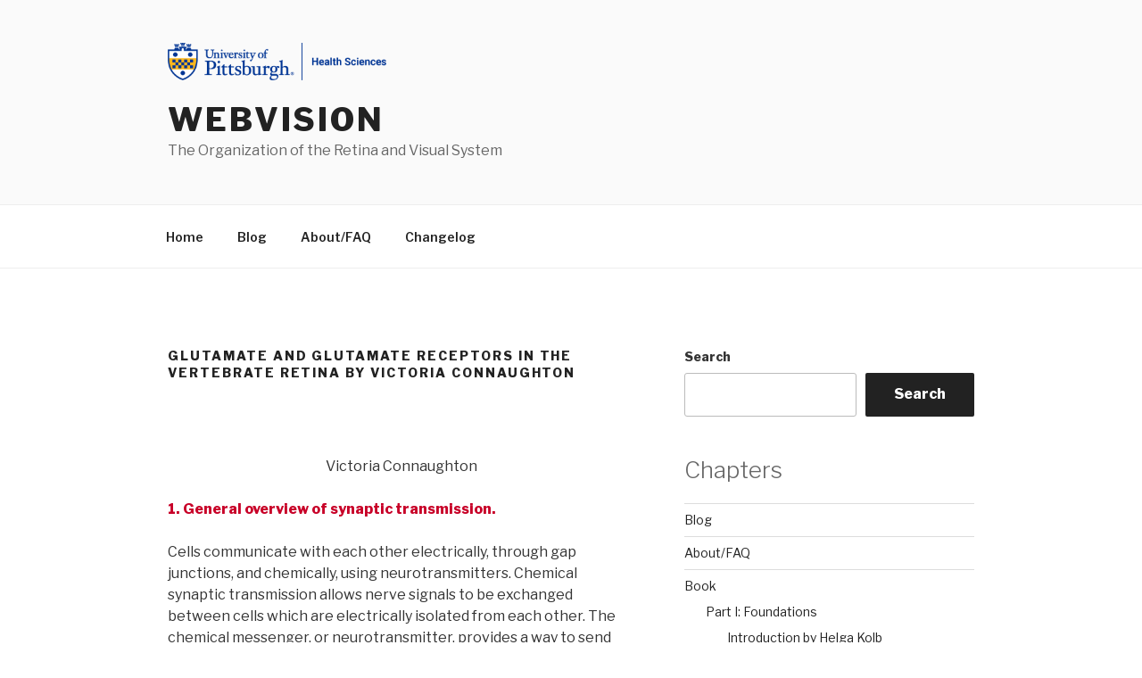

--- FILE ---
content_type: text/html; charset=UTF-8
request_url: https://www.webvision.pitt.edu/book/part-v-phototransduction-in-rods-and-cones/glutamate-and-glutamate-receptors-in-the-vertebrate-retina/
body_size: 53144
content:
<!DOCTYPE html>
<html lang="en-US" class="no-js no-svg">
<head>
<meta charset="UTF-8">
<meta name="viewport" content="width=device-width, initial-scale=1">
<link rel="profile" href="http://gmpg.org/xfn/11">

<script>(function(html){html.className = html.className.replace(/\bno-js\b/,'js')})(document.documentElement);</script>
<title>Glutamate and glutamate receptors in the vertebrate retina by Victoria Connaughton &#8211; Webvision</title>
<meta name='robots' content='max-image-preview:large' />
	<style>img:is([sizes="auto" i], [sizes^="auto," i]) { contain-intrinsic-size: 3000px 1500px }</style>
	<link rel='dns-prefetch' href='//www.webvision.pitt.edu' />
<link rel='dns-prefetch' href='//fonts.googleapis.com' />
<link href='https://fonts.gstatic.com' crossorigin rel='preconnect' />
<link rel="alternate" type="application/rss+xml" title="Webvision &raquo; Feed" href="https://www.webvision.pitt.edu/feed/" />
<link rel="alternate" type="application/rss+xml" title="Webvision &raquo; Comments Feed" href="https://www.webvision.pitt.edu/comments/feed/" />
<link rel="alternate" type="application/rss+xml" title="Webvision &raquo; Glutamate and glutamate receptors in the vertebrate retina by Victoria Connaughton Comments Feed" href="https://www.webvision.pitt.edu/book/part-v-phototransduction-in-rods-and-cones/glutamate-and-glutamate-receptors-in-the-vertebrate-retina/feed/" />
<script type="text/javascript">
/* <![CDATA[ */
window._wpemojiSettings = {"baseUrl":"https:\/\/s.w.org\/images\/core\/emoji\/15.1.0\/72x72\/","ext":".png","svgUrl":"https:\/\/s.w.org\/images\/core\/emoji\/15.1.0\/svg\/","svgExt":".svg","source":{"concatemoji":"https:\/\/www.webvision.pitt.edu\/wp-includes\/js\/wp-emoji-release.min.js?ver=6.8.1"}};
/*! This file is auto-generated */
!function(i,n){var o,s,e;function c(e){try{var t={supportTests:e,timestamp:(new Date).valueOf()};sessionStorage.setItem(o,JSON.stringify(t))}catch(e){}}function p(e,t,n){e.clearRect(0,0,e.canvas.width,e.canvas.height),e.fillText(t,0,0);var t=new Uint32Array(e.getImageData(0,0,e.canvas.width,e.canvas.height).data),r=(e.clearRect(0,0,e.canvas.width,e.canvas.height),e.fillText(n,0,0),new Uint32Array(e.getImageData(0,0,e.canvas.width,e.canvas.height).data));return t.every(function(e,t){return e===r[t]})}function u(e,t,n){switch(t){case"flag":return n(e,"\ud83c\udff3\ufe0f\u200d\u26a7\ufe0f","\ud83c\udff3\ufe0f\u200b\u26a7\ufe0f")?!1:!n(e,"\ud83c\uddfa\ud83c\uddf3","\ud83c\uddfa\u200b\ud83c\uddf3")&&!n(e,"\ud83c\udff4\udb40\udc67\udb40\udc62\udb40\udc65\udb40\udc6e\udb40\udc67\udb40\udc7f","\ud83c\udff4\u200b\udb40\udc67\u200b\udb40\udc62\u200b\udb40\udc65\u200b\udb40\udc6e\u200b\udb40\udc67\u200b\udb40\udc7f");case"emoji":return!n(e,"\ud83d\udc26\u200d\ud83d\udd25","\ud83d\udc26\u200b\ud83d\udd25")}return!1}function f(e,t,n){var r="undefined"!=typeof WorkerGlobalScope&&self instanceof WorkerGlobalScope?new OffscreenCanvas(300,150):i.createElement("canvas"),a=r.getContext("2d",{willReadFrequently:!0}),o=(a.textBaseline="top",a.font="600 32px Arial",{});return e.forEach(function(e){o[e]=t(a,e,n)}),o}function t(e){var t=i.createElement("script");t.src=e,t.defer=!0,i.head.appendChild(t)}"undefined"!=typeof Promise&&(o="wpEmojiSettingsSupports",s=["flag","emoji"],n.supports={everything:!0,everythingExceptFlag:!0},e=new Promise(function(e){i.addEventListener("DOMContentLoaded",e,{once:!0})}),new Promise(function(t){var n=function(){try{var e=JSON.parse(sessionStorage.getItem(o));if("object"==typeof e&&"number"==typeof e.timestamp&&(new Date).valueOf()<e.timestamp+604800&&"object"==typeof e.supportTests)return e.supportTests}catch(e){}return null}();if(!n){if("undefined"!=typeof Worker&&"undefined"!=typeof OffscreenCanvas&&"undefined"!=typeof URL&&URL.createObjectURL&&"undefined"!=typeof Blob)try{var e="postMessage("+f.toString()+"("+[JSON.stringify(s),u.toString(),p.toString()].join(",")+"));",r=new Blob([e],{type:"text/javascript"}),a=new Worker(URL.createObjectURL(r),{name:"wpTestEmojiSupports"});return void(a.onmessage=function(e){c(n=e.data),a.terminate(),t(n)})}catch(e){}c(n=f(s,u,p))}t(n)}).then(function(e){for(var t in e)n.supports[t]=e[t],n.supports.everything=n.supports.everything&&n.supports[t],"flag"!==t&&(n.supports.everythingExceptFlag=n.supports.everythingExceptFlag&&n.supports[t]);n.supports.everythingExceptFlag=n.supports.everythingExceptFlag&&!n.supports.flag,n.DOMReady=!1,n.readyCallback=function(){n.DOMReady=!0}}).then(function(){return e}).then(function(){var e;n.supports.everything||(n.readyCallback(),(e=n.source||{}).concatemoji?t(e.concatemoji):e.wpemoji&&e.twemoji&&(t(e.twemoji),t(e.wpemoji)))}))}((window,document),window._wpemojiSettings);
/* ]]> */
</script>
<style id='wp-emoji-styles-inline-css' type='text/css'>

	img.wp-smiley, img.emoji {
		display: inline !important;
		border: none !important;
		box-shadow: none !important;
		height: 1em !important;
		width: 1em !important;
		margin: 0 0.07em !important;
		vertical-align: -0.1em !important;
		background: none !important;
		padding: 0 !important;
	}
</style>
<link rel='stylesheet' id='wp-block-library-css' href='https://www.webvision.pitt.edu/wp-includes/css/dist/block-library/style.min.css?ver=6.8.1' type='text/css' media='all' />
<style id='classic-theme-styles-inline-css' type='text/css'>
/*! This file is auto-generated */
.wp-block-button__link{color:#fff;background-color:#32373c;border-radius:9999px;box-shadow:none;text-decoration:none;padding:calc(.667em + 2px) calc(1.333em + 2px);font-size:1.125em}.wp-block-file__button{background:#32373c;color:#fff;text-decoration:none}
</style>
<style id='global-styles-inline-css' type='text/css'>
:root{--wp--preset--aspect-ratio--square: 1;--wp--preset--aspect-ratio--4-3: 4/3;--wp--preset--aspect-ratio--3-4: 3/4;--wp--preset--aspect-ratio--3-2: 3/2;--wp--preset--aspect-ratio--2-3: 2/3;--wp--preset--aspect-ratio--16-9: 16/9;--wp--preset--aspect-ratio--9-16: 9/16;--wp--preset--color--black: #000000;--wp--preset--color--cyan-bluish-gray: #abb8c3;--wp--preset--color--white: #ffffff;--wp--preset--color--pale-pink: #f78da7;--wp--preset--color--vivid-red: #cf2e2e;--wp--preset--color--luminous-vivid-orange: #ff6900;--wp--preset--color--luminous-vivid-amber: #fcb900;--wp--preset--color--light-green-cyan: #7bdcb5;--wp--preset--color--vivid-green-cyan: #00d084;--wp--preset--color--pale-cyan-blue: #8ed1fc;--wp--preset--color--vivid-cyan-blue: #0693e3;--wp--preset--color--vivid-purple: #9b51e0;--wp--preset--gradient--vivid-cyan-blue-to-vivid-purple: linear-gradient(135deg,rgba(6,147,227,1) 0%,rgb(155,81,224) 100%);--wp--preset--gradient--light-green-cyan-to-vivid-green-cyan: linear-gradient(135deg,rgb(122,220,180) 0%,rgb(0,208,130) 100%);--wp--preset--gradient--luminous-vivid-amber-to-luminous-vivid-orange: linear-gradient(135deg,rgba(252,185,0,1) 0%,rgba(255,105,0,1) 100%);--wp--preset--gradient--luminous-vivid-orange-to-vivid-red: linear-gradient(135deg,rgba(255,105,0,1) 0%,rgb(207,46,46) 100%);--wp--preset--gradient--very-light-gray-to-cyan-bluish-gray: linear-gradient(135deg,rgb(238,238,238) 0%,rgb(169,184,195) 100%);--wp--preset--gradient--cool-to-warm-spectrum: linear-gradient(135deg,rgb(74,234,220) 0%,rgb(151,120,209) 20%,rgb(207,42,186) 40%,rgb(238,44,130) 60%,rgb(251,105,98) 80%,rgb(254,248,76) 100%);--wp--preset--gradient--blush-light-purple: linear-gradient(135deg,rgb(255,206,236) 0%,rgb(152,150,240) 100%);--wp--preset--gradient--blush-bordeaux: linear-gradient(135deg,rgb(254,205,165) 0%,rgb(254,45,45) 50%,rgb(107,0,62) 100%);--wp--preset--gradient--luminous-dusk: linear-gradient(135deg,rgb(255,203,112) 0%,rgb(199,81,192) 50%,rgb(65,88,208) 100%);--wp--preset--gradient--pale-ocean: linear-gradient(135deg,rgb(255,245,203) 0%,rgb(182,227,212) 50%,rgb(51,167,181) 100%);--wp--preset--gradient--electric-grass: linear-gradient(135deg,rgb(202,248,128) 0%,rgb(113,206,126) 100%);--wp--preset--gradient--midnight: linear-gradient(135deg,rgb(2,3,129) 0%,rgb(40,116,252) 100%);--wp--preset--font-size--small: 13px;--wp--preset--font-size--medium: 20px;--wp--preset--font-size--large: 36px;--wp--preset--font-size--x-large: 42px;--wp--preset--spacing--20: 0.44rem;--wp--preset--spacing--30: 0.67rem;--wp--preset--spacing--40: 1rem;--wp--preset--spacing--50: 1.5rem;--wp--preset--spacing--60: 2.25rem;--wp--preset--spacing--70: 3.38rem;--wp--preset--spacing--80: 5.06rem;--wp--preset--shadow--natural: 6px 6px 9px rgba(0, 0, 0, 0.2);--wp--preset--shadow--deep: 12px 12px 50px rgba(0, 0, 0, 0.4);--wp--preset--shadow--sharp: 6px 6px 0px rgba(0, 0, 0, 0.2);--wp--preset--shadow--outlined: 6px 6px 0px -3px rgba(255, 255, 255, 1), 6px 6px rgba(0, 0, 0, 1);--wp--preset--shadow--crisp: 6px 6px 0px rgba(0, 0, 0, 1);}:where(.is-layout-flex){gap: 0.5em;}:where(.is-layout-grid){gap: 0.5em;}body .is-layout-flex{display: flex;}.is-layout-flex{flex-wrap: wrap;align-items: center;}.is-layout-flex > :is(*, div){margin: 0;}body .is-layout-grid{display: grid;}.is-layout-grid > :is(*, div){margin: 0;}:where(.wp-block-columns.is-layout-flex){gap: 2em;}:where(.wp-block-columns.is-layout-grid){gap: 2em;}:where(.wp-block-post-template.is-layout-flex){gap: 1.25em;}:where(.wp-block-post-template.is-layout-grid){gap: 1.25em;}.has-black-color{color: var(--wp--preset--color--black) !important;}.has-cyan-bluish-gray-color{color: var(--wp--preset--color--cyan-bluish-gray) !important;}.has-white-color{color: var(--wp--preset--color--white) !important;}.has-pale-pink-color{color: var(--wp--preset--color--pale-pink) !important;}.has-vivid-red-color{color: var(--wp--preset--color--vivid-red) !important;}.has-luminous-vivid-orange-color{color: var(--wp--preset--color--luminous-vivid-orange) !important;}.has-luminous-vivid-amber-color{color: var(--wp--preset--color--luminous-vivid-amber) !important;}.has-light-green-cyan-color{color: var(--wp--preset--color--light-green-cyan) !important;}.has-vivid-green-cyan-color{color: var(--wp--preset--color--vivid-green-cyan) !important;}.has-pale-cyan-blue-color{color: var(--wp--preset--color--pale-cyan-blue) !important;}.has-vivid-cyan-blue-color{color: var(--wp--preset--color--vivid-cyan-blue) !important;}.has-vivid-purple-color{color: var(--wp--preset--color--vivid-purple) !important;}.has-black-background-color{background-color: var(--wp--preset--color--black) !important;}.has-cyan-bluish-gray-background-color{background-color: var(--wp--preset--color--cyan-bluish-gray) !important;}.has-white-background-color{background-color: var(--wp--preset--color--white) !important;}.has-pale-pink-background-color{background-color: var(--wp--preset--color--pale-pink) !important;}.has-vivid-red-background-color{background-color: var(--wp--preset--color--vivid-red) !important;}.has-luminous-vivid-orange-background-color{background-color: var(--wp--preset--color--luminous-vivid-orange) !important;}.has-luminous-vivid-amber-background-color{background-color: var(--wp--preset--color--luminous-vivid-amber) !important;}.has-light-green-cyan-background-color{background-color: var(--wp--preset--color--light-green-cyan) !important;}.has-vivid-green-cyan-background-color{background-color: var(--wp--preset--color--vivid-green-cyan) !important;}.has-pale-cyan-blue-background-color{background-color: var(--wp--preset--color--pale-cyan-blue) !important;}.has-vivid-cyan-blue-background-color{background-color: var(--wp--preset--color--vivid-cyan-blue) !important;}.has-vivid-purple-background-color{background-color: var(--wp--preset--color--vivid-purple) !important;}.has-black-border-color{border-color: var(--wp--preset--color--black) !important;}.has-cyan-bluish-gray-border-color{border-color: var(--wp--preset--color--cyan-bluish-gray) !important;}.has-white-border-color{border-color: var(--wp--preset--color--white) !important;}.has-pale-pink-border-color{border-color: var(--wp--preset--color--pale-pink) !important;}.has-vivid-red-border-color{border-color: var(--wp--preset--color--vivid-red) !important;}.has-luminous-vivid-orange-border-color{border-color: var(--wp--preset--color--luminous-vivid-orange) !important;}.has-luminous-vivid-amber-border-color{border-color: var(--wp--preset--color--luminous-vivid-amber) !important;}.has-light-green-cyan-border-color{border-color: var(--wp--preset--color--light-green-cyan) !important;}.has-vivid-green-cyan-border-color{border-color: var(--wp--preset--color--vivid-green-cyan) !important;}.has-pale-cyan-blue-border-color{border-color: var(--wp--preset--color--pale-cyan-blue) !important;}.has-vivid-cyan-blue-border-color{border-color: var(--wp--preset--color--vivid-cyan-blue) !important;}.has-vivid-purple-border-color{border-color: var(--wp--preset--color--vivid-purple) !important;}.has-vivid-cyan-blue-to-vivid-purple-gradient-background{background: var(--wp--preset--gradient--vivid-cyan-blue-to-vivid-purple) !important;}.has-light-green-cyan-to-vivid-green-cyan-gradient-background{background: var(--wp--preset--gradient--light-green-cyan-to-vivid-green-cyan) !important;}.has-luminous-vivid-amber-to-luminous-vivid-orange-gradient-background{background: var(--wp--preset--gradient--luminous-vivid-amber-to-luminous-vivid-orange) !important;}.has-luminous-vivid-orange-to-vivid-red-gradient-background{background: var(--wp--preset--gradient--luminous-vivid-orange-to-vivid-red) !important;}.has-very-light-gray-to-cyan-bluish-gray-gradient-background{background: var(--wp--preset--gradient--very-light-gray-to-cyan-bluish-gray) !important;}.has-cool-to-warm-spectrum-gradient-background{background: var(--wp--preset--gradient--cool-to-warm-spectrum) !important;}.has-blush-light-purple-gradient-background{background: var(--wp--preset--gradient--blush-light-purple) !important;}.has-blush-bordeaux-gradient-background{background: var(--wp--preset--gradient--blush-bordeaux) !important;}.has-luminous-dusk-gradient-background{background: var(--wp--preset--gradient--luminous-dusk) !important;}.has-pale-ocean-gradient-background{background: var(--wp--preset--gradient--pale-ocean) !important;}.has-electric-grass-gradient-background{background: var(--wp--preset--gradient--electric-grass) !important;}.has-midnight-gradient-background{background: var(--wp--preset--gradient--midnight) !important;}.has-small-font-size{font-size: var(--wp--preset--font-size--small) !important;}.has-medium-font-size{font-size: var(--wp--preset--font-size--medium) !important;}.has-large-font-size{font-size: var(--wp--preset--font-size--large) !important;}.has-x-large-font-size{font-size: var(--wp--preset--font-size--x-large) !important;}
:where(.wp-block-post-template.is-layout-flex){gap: 1.25em;}:where(.wp-block-post-template.is-layout-grid){gap: 1.25em;}
:where(.wp-block-columns.is-layout-flex){gap: 2em;}:where(.wp-block-columns.is-layout-grid){gap: 2em;}
:root :where(.wp-block-pullquote){font-size: 1.5em;line-height: 1.6;}
</style>
<link rel='stylesheet' id='twentyseventeen-style-css' href='https://www.webvision.pitt.edu/wp-content/themes/twentyseventeen/style.css?ver=6.8.1' type='text/css' media='all' />
<link rel='stylesheet' id='child-style-css' href='https://www.webvision.pitt.edu/wp-content/themes/bwjones-theme/style.css?ver=1.0.0' type='text/css' media='all' />
<link rel='stylesheet' id='twentyseventeen-fonts-css' href='https://fonts.googleapis.com/css?family=Libre+Franklin%3A300%2C300i%2C400%2C400i%2C600%2C600i%2C800%2C800i&#038;subset=latin%2Clatin-ext' type='text/css' media='all' />
<!--[if lt IE 9]>
<link rel='stylesheet' id='twentyseventeen-ie8-css' href='https://www.webvision.pitt.edu/wp-content/themes/twentyseventeen/assets/css/ie8.css?ver=1.0' type='text/css' media='all' />
<![endif]-->
<!--[if lt IE 9]>
<script type="text/javascript" src="https://www.webvision.pitt.edu/wp-content/themes/twentyseventeen/assets/js/html5.js?ver=3.7.3" id="html5-js"></script>
<![endif]-->
<script type="text/javascript" src="https://www.webvision.pitt.edu/wp-includes/js/jquery/jquery.min.js?ver=3.7.1" id="jquery-core-js"></script>
<script type="text/javascript" src="https://www.webvision.pitt.edu/wp-includes/js/jquery/jquery-migrate.min.js?ver=3.4.1" id="jquery-migrate-js"></script>
<link rel="https://api.w.org/" href="https://www.webvision.pitt.edu/wp-json/" /><link rel="alternate" title="JSON" type="application/json" href="https://www.webvision.pitt.edu/wp-json/wp/v2/pages/139" /><link rel="EditURI" type="application/rsd+xml" title="RSD" href="https://www.webvision.pitt.edu/xmlrpc.php?rsd" />
<meta name="generator" content="WordPress 6.8.1" />
<link rel="canonical" href="https://www.webvision.pitt.edu/book/part-v-phototransduction-in-rods-and-cones/glutamate-and-glutamate-receptors-in-the-vertebrate-retina/" />
<link rel='shortlink' href='https://www.webvision.pitt.edu/?p=139' />
<link rel="alternate" title="oEmbed (JSON)" type="application/json+oembed" href="https://www.webvision.pitt.edu/wp-json/oembed/1.0/embed?url=https%3A%2F%2Fwww.webvision.pitt.edu%2Fbook%2Fpart-v-phototransduction-in-rods-and-cones%2Fglutamate-and-glutamate-receptors-in-the-vertebrate-retina%2F" />
<link rel="alternate" title="oEmbed (XML)" type="text/xml+oembed" href="https://www.webvision.pitt.edu/wp-json/oembed/1.0/embed?url=https%3A%2F%2Fwww.webvision.pitt.edu%2Fbook%2Fpart-v-phototransduction-in-rods-and-cones%2Fglutamate-and-glutamate-receptors-in-the-vertebrate-retina%2F&#038;format=xml" />
<link rel="pingback" href="https://www.webvision.pitt.edu/xmlrpc.php">
<link rel="icon" href="https://www.webvision.pitt.edu/wp-content/uploads/2025/07/cropped-cropped-android-chrome-512x512-1-1-32x32.png" sizes="32x32" />
<link rel="icon" href="https://www.webvision.pitt.edu/wp-content/uploads/2025/07/cropped-cropped-android-chrome-512x512-1-1-192x192.png" sizes="192x192" />
<link rel="apple-touch-icon" href="https://www.webvision.pitt.edu/wp-content/uploads/2025/07/cropped-cropped-android-chrome-512x512-1-1-180x180.png" />
<meta name="msapplication-TileImage" content="https://www.webvision.pitt.edu/wp-content/uploads/2025/07/cropped-cropped-android-chrome-512x512-1-1-270x270.png" />
		<style type="text/css" id="wp-custom-css">
			.site-branding-text {display: block !important; padding-top: 15px;}

.custom-logo {width: 70% !important;}		</style>
		</head>

<body class="wp-singular page-template-default page page-id-139 page-child parent-pageid-19 wp-custom-logo wp-theme-twentyseventeen wp-child-theme-bwjones-theme has-sidebar page-one-column colors-light">
<div id="page" class="site">
	<a class="skip-link screen-reader-text" href="#content">Skip to content</a>

	<header id="masthead" class="site-header" role="banner">

		<div class="custom-header">

		<div class="custom-header-media">
					</div>

	<div class="site-branding">
	<div class="wrap">

		<a href="https://www.webvision.pitt.edu/" class="custom-logo-link" rel="home"><img width="1448" height="250" src="https://www.webvision.pitt.edu/wp-content/uploads/2025/07/cropped-HS_H_C-1.png" class="custom-logo" alt="Webvision" decoding="async" fetchpriority="high" srcset="https://www.webvision.pitt.edu/wp-content/uploads/2025/07/cropped-HS_H_C-1.png 1448w, https://www.webvision.pitt.edu/wp-content/uploads/2025/07/cropped-HS_H_C-1-300x52.png 300w, https://www.webvision.pitt.edu/wp-content/uploads/2025/07/cropped-HS_H_C-1-1024x177.png 1024w, https://www.webvision.pitt.edu/wp-content/uploads/2025/07/cropped-HS_H_C-1-768x133.png 768w" sizes="100vw" /></a>
		<div class="site-branding-text">
							<p class="site-title"><a href="https://www.webvision.pitt.edu/" rel="home">Webvision</a></p>
			
								<p class="site-description">The Organization of the Retina and Visual System</p>
						</div><!-- .site-branding-text -->

		
	</div><!-- .wrap -->
</div><!-- .site-branding -->

</div><!-- .custom-header -->

					<div class="navigation-top">
				<div class="wrap">
					<nav id="site-navigation" class="main-navigation" role="navigation" aria-label="Top Menu">
	<button class="menu-toggle" aria-controls="top-menu" aria-expanded="false"><svg class="icon icon-bars" aria-hidden="true" role="img"> <use href="#icon-bars" xlink:href="#icon-bars"></use> </svg><svg class="icon icon-close" aria-hidden="true" role="img"> <use href="#icon-close" xlink:href="#icon-close"></use> </svg>Menu</button>
	<div class="menu-sidebar-nav-container"><ul id="top-menu" class="menu"><li id="menu-item-938" class="menu-item menu-item-type-custom menu-item-object-custom menu-item-938"><a href="https://webvision.pitt.edu">Home</a></li>
<li id="menu-item-8964" class="menu-item menu-item-type-post_type menu-item-object-page menu-item-8964"><a href="https://www.webvision.pitt.edu/blog/">Blog</a></li>
<li id="menu-item-8965" class="menu-item menu-item-type-post_type menu-item-object-page menu-item-8965"><a href="https://www.webvision.pitt.edu/aboutfaq/">About/FAQ</a></li>
<li id="menu-item-8966" class="menu-item menu-item-type-post_type menu-item-object-page menu-item-8966"><a href="https://www.webvision.pitt.edu/changelog/">Changelog</a></li>
</ul></div>
	</nav><!-- #site-navigation -->
				</div><!-- .wrap -->
			</div><!-- .navigation-top -->
		
	</header><!-- #masthead -->

	
	<div class="site-content-contain">
		<div id="content" class="site-content">

<div class="wrap">
	<div id="primary" class="content-area">
		<main id="main" class="site-main" role="main">

			
<article id="post-139" class="post-139 page type-page status-publish hentry">
	<header class="entry-header">
		<h1 class="entry-title">Glutamate and glutamate receptors in the vertebrate retina by Victoria Connaughton</h1>			</header><!-- .entry-header -->
	<div class="entry-content">
		<p style="text-align: center;">Victoria Connaughton</p>
<p><span style="color: #c80028;"><strong>1. General overview of synaptic transmission.</strong></span></p>
<p>Cells communicate with each other electrically, through gap junctions, and chemically, using neurotransmitters. Chemical synaptic transmission allows nerve signals to be exchanged between cells which are electrically isolated from each other. The chemical messenger, or neurotransmitter, provides a way to send the signal across the extracellular space, from the presynaptic neuron to the postsynaptic cell. The space is called a cleft and is typically more than 10 nanometers across. Neurotransmitters are synthesized in the presynaptic cell and stored in vesicles in presynaptic processes, such as the axon terminal. When the presynaptic neuron is stimulated, calcium channels open and the influx of calcium ions into the axon terminal triggers a cascade of events leading to the release of neurotransmitter. Once released, the neurotransmitter diffuses across the cleft and binds to receptors on the postsynaptic cell, allowing the signal to propagate. Neurotransmitter molecules can also bind onto presynaptic autoreceptors and transporters, regulating subsequent release and clearing excess neurotransmitter from the cleft. Compounds classified as neurotransmitters have several characteristics in common (reviewed in Massey, 1990, Erulkar, 1994). Briefly, (1) the neurotransmitter is synthesized, stored, and released from the presynaptic terminal. (2) Specific neurotransmitter receptors are localized on the postsynaptic cells, and (3) there exists a mechanism to stop neurotransmitter release and clear molecules from the cleft. Common neurotransmitters in the retina are glutamate, GABA, glycine, dopamine, and acetylcholine. Neurotransmitter compounds can be small molecules, such as glutamate and glycine, or large peptides, such as vasoactive intestinal peptide (VIP). Some neuroactive compounds are amino acids, which also have metabolic functions in the presynaptic cell.</p>
<p style="text-align: center;"><a href="https://webvision.pitt.edu/wp-content/uploads/imageswv/GLU1.jpeg"><img decoding="async" class="aligncenter" src="https://webvision.pitt.edu/wp-content/uploads/gifswv/GLU1.gif" alt="" width="254" height="141" /></a></p>
<p style="text-align: center;"><a href="https://webvision.pitt.edu/wp-content/uploads/imageswv/GLU1.jpeg">Fig. 1. Structure of the glutamate molecule</a></p>
<p>Glutamate (Fig. 1) is believed to be the major excitatory neurotransmitter in the retina. In general, glutamate is synthesized from ammonium and alpha-ketoglutarate (a component of the Krebs Cycle) and is used in the synthesis of proteins, other amino acids, and even other neurotransmitters (such as GABA; Stryer, 1988). Though glutamate is present in all neurons, only a few are glutamatergic, releasing glutamate as their neurotransmitter. Neuroactive glutamate is stored in synaptic vesicles in presynaptic axon terminals (Fykse and Fonnum, 1996). Glutamate is incorporated into the vesicles by a glutamate transporter located in the vesicular membrane. This transporter selectively accumulates glutamate through a sodium-independent, ATP-dependent process (Naito and Ueda, 1983, Tabb and Ueda, 1991, Fykse and Fonnum, 1996), resulting in a high concentration of glutamate in each vesicle. Neuroactive glutamate is classified as an excitatory amino acid (EAA) because glutamate binding onto postsynaptic receptors typically stimulates, or depolarizes, the postsynaptic cells.</p>
<p><span style="color: #c80028;"><strong>2. Histological techniques identify glutamatergic neurons.</strong></span></p>
<p>&nbsp;</p>
<p style="text-align: center;"><a href="https://webvision.pitt.edu/wp-content/uploads/imageswv/GLU2.jpeg"><img decoding="async" class="aligncenter" src="https://webvision.pitt.edu/wp-content/uploads/gifswv/GLU2.gif" alt="" width="220" height="231" /></a></p>
<p style="text-align: center;"><a href="https://webvision.pitt.edu/wp-content/uploads/imageswv/GLU2.jpeg">Fig. 2. Glutamate immunoreactivity</a></p>
<p>Using immunocytochemical techniques, neurons containing glutamate are identified and labeled with a glutamate antibody. In the retina, photoreceptors, bipolar cells, and ganglion cells are glutamate immunoreactive (Ehinger et al, 1988, Marc et al., 1990, Van Haesendonck and Missotten, 1990, Kalloniatis and Fletcher, 1993, Yang and Yazulla, 1994, Jojich and Pourcho, 1996) (Fig. 2). Some horizontal and/or amacrine cells can also display weak labeling with glutamate antibodies (Ehinger et al., 1988, Marc et al., 1990, Jojich and Pourcho, 1996; Yang, 1996). These neurons are believed to release GABA, not glutamate, as their neurotransmitter (Yazulla, 1986), suggesting the weak glutamate labeling reflects the pool of metabolic glutamate used in the synthesis of GABA. This has been supported by the results from double-labeling studies using antibodies to both GABA and glutamate: glutamate-positive amacrine cells also label with the GABA antibodies (Jojich and Pourcho, 1996, Yang, 1996).</p>
<p>&nbsp;</p>
<p style="text-align: center;"><a href="https://webvision.pitt.edu/wp-content/uploads/imageswv/GLU3.jpeg"><img decoding="async" class="aligncenter" src="https://webvision.pitt.edu/wp-content/uploads/gifswv/GLU3.gif" alt="" width="220" height="216" align="center" /></a></p>
<p style="text-align: center;"><a href="https://webvision.pitt.edu/wp-content/uploads/imageswv/GLU3.jpeg">Fig. 3. Autoradiogram of glutamate uptake through glutamate transporters</a></p>
<p>Photoreceptors, which contain glutamate, actively take up radiolabeled glutamate from the extracellular space, as do Muller cells (Fig. 3) (Marc and Lam, 1981; Yang and Wu, 1997). Glutamate is incorporated into these cell types through a high affinity glutamate transporter located in the plasma membrane. Glutamate transporters maintain the concentration of glutamate within the synaptic cleft at low levels, preventing glutamate-induced cell death (Kanai et al., 1994). Though Muller cells take up glutamate, they do not label with glutamate antibodies (Jojich and Pourcho, 1996). Glutamate incorporated into Muller cells is rapidly broken down into glutamine, which is then exported from glial cells and incorporated into surrounding neurons (Pow and Crook, 1996). Neurons can then synthesize glutamate from glutamine (Hertz, 1979, Pow and Crook, 1996).</p>
<p>Thus, histological techniques are used to identify potential glutamatergic neurons by labeling neurons containing glutamate (through immunocytochemistry) and neurons that take up glutamate (through autoradiography). To determine if these cell types actually release glutamate as their neurotransmitter, however, the receptors on postsynaptic cells have to be examined.</p>
<p>&nbsp;</p>
<p><span style="color: #c80028;"><strong>3. Glutamate receptors.</strong></span></p>
<p>Once released from the presynaptic terminal, glutamate diffuses across the cleft and binds onto receptors located on the dendrites of the postsynaptic cell(s). Multiple glutamate receptor types have been identified. Though glutamate will bind onto all glutamate receptors, each receptor is characterized by its sensitivity to specific glutamate analogues and by the features of the glutamate-elicited current. Glutamate receptor agonists and antagonists are structurally similar to glutamate (Fig. 4), which allows them to bind onto glutamate receptors. These compounds are highly specific and, even in intact tissue, can be used in very low concentrations because they are poor substrates for glutamate uptake systems (Tachibana and Kaneko, 1988, Schwartz and Tachibana, 1990).</p>
<p style="text-align: center;"><a href="https://webvision.pitt.edu/wp-content/uploads/imageswv/GLU4.jpeg"><img loading="lazy" decoding="async" class="aligncenter" src="https://webvision.pitt.edu/wp-content/uploads/gifswv/GLU4.gif" alt="" width="200" height="242" /></a></p>
<p style="text-align: center;"><a href="https://webvision.pitt.edu/wp-content/uploads/imageswv/GLU4.jpeg">Fig. 4. Glutamate receptor agonists and antagonists</a></p>
<p>Two classes of glutamate receptors (Fig. 5) have been identified: (1) ionotropic glutamate receptors, which directly gate ion channels, and (2) metabotropic glutamate receptors, which may be coupled to an ion channel or other cellular functions via an intracellular second messenger cascade. These receptor types are similar in that they both bind glutamate and glutamate binding can influence the permeability of ion channels. However, there are several differences between the two classes.</p>
<p>&nbsp;</p>
<p style="text-align: center;"><a href="https://webvision.pitt.edu/wp-content/uploads/imageswv/GLU5.jpeg"><img loading="lazy" decoding="async" class="aligncenter" src="https://webvision.pitt.edu/wp-content/uploads/gifswv/GLU5.gif" alt="" width="250" height="154" /></a></p>
<p style="text-align: center;"><a href="https://webvision.pitt.edu/wp-content/uploads/imageswv/GLU5.jpeg">Fig. 5. Ionotropic and metabotropic glutamate receptors and channels</a></p>
<p style="text-align: center;">
<p><span style="color: #c80028;"><strong>4. Ionotropic glutamate receptors.</strong></span></p>
<p>Glutamate binding onto an ionotropic receptor directly influences ion channel activity because the receptor and the ion channel form one complex (Fig. 5a). These receptors mediate fast synaptic transmission between neurons. Each ionotropic glutamate receptor, or iGluR, is formed from the co-assembly of individual subunits. The assembled subunits may or may not be homologous, with the different combinations of subunits resulting in channels with different characteristics (Keinanen et al., 1990, Verdoorn et al., 1991, Moyner et al., 1992; Nakanishi, 1992, Ozawa and Rossier, 1996).</p>
<p>&nbsp;</p>
<p style="text-align: center;"><a href="https://webvision.pitt.edu/wp-content/uploads/imageswv/GLU6.jpeg"><img loading="lazy" decoding="async" class="aligncenter" src="https://webvision.pitt.edu/wp-content/uploads/gifswv/GLU6.gif" alt="" width="250" height="122" /></a></p>
<p style="text-align: center;"><a href="https://webvision.pitt.edu/wp-content/uploads/imageswv/GLU6.jpeg">Fig. 6. Comparison between NMDA and non-NMDA receptors</a></p>
<p>Two iGluR types (see Fig. 6) have been identified: (1) NMDA receptors, which bind glutamate and the glutamate analogue N-Methyl-D-Aspartate (NMDA) and (2) non-NMDA receptors, which are selectively agonized by kainate, AMPA, and quisqualate, but not NMDA.</p>
<p><strong>Non-NMDA receptors</strong>. Glutamate binding onto a non-NMDA receptor opens non-selective cation channels more permeable to sodium (Na+) and potassium (K+) ions than calcium (Ca+2) (Mayer and Westbrook, 1987). Glutamate binding elicits a rapidly activating inward current at membrane potentials negative to 0 mV, and an outward current at potentials positive to 0 mV. Kainate, quisqualate, and AMPA (alpha-amino-3-hydroxy-5-methyl-4-isoxazolepropionic acid) are the specific agonists at these receptors; CNQX (6-cyano-7-nitroquinoxaline-2,3-dione), NBQX (1,2,3,4-tetrahydro-6-nitro-2,3-dione-benzo[f]quinoxaline-7-sulfonamide), and DNQX (6,7-dinitroquinoxaline-2,3-dione) are the antagonists.</p>
<p>&nbsp;</p>
<p style="text-align: center;"><a href="https://webvision.pitt.edu/wp-content/uploads/imageswv/GLU7.jpeg"><img loading="lazy" decoding="async" class="aligncenter" src="https://webvision.pitt.edu/wp-content/uploads/gifswv/GLU7.gif" alt="" width="220" height="223" /></a></p>
<p style="text-align: center;"><a href="https://webvision.pitt.edu/wp-content/uploads/imageswv/GLU7.jpeg">Fig. 7. Whole-cell patch clamp to show quisqualate and kainate gated currents</a></p>
<p>In retina, non-NMDA receptors have been identified on horizontal cells, OFF-bipolar cells, amacrine cells, and ganglion cells (see below). Patch clamp recordings (Gilbertson et al., 1991, Zhou et al., 1993, Boos et al., 1993, Cohen and Miller, 1994, Yu and Miller, 1995) indicate that AMPA, quisqualate, and/or kainate application can evoke currents in these cells. However, the kinetics of the ligand-gated currents differ. AMPA &#8211; and quisqualate-elicited currents rapidly desensitize; whereas, kainate-gated currents do not (Fig. 7a). The desensitization at AMPA/quisqualate receptors can be reduced (Fig. 7b) by adding cyclothiazide (Yamada and Tang, 1993), which stabilizes the receptor in an active (or non-desensitized) state (Yamada and Tang, 1993, Kessler et al., 1996).</p>
<p>Each non-NMDA receptor is formed from the co-assembly of several subunits (Boulter et al., 1990, Nakanishi et al., 1990, Nakanishi, 1992). To date, seven subunits (named GluR1 through GluR7) have been cloned (Hollmann et al., 1989, Boulter et al., 1990, Keinanen et al., 1990, Nakanishi et al., 1990, Bettler et al., 1990, 1992, Egebjerg et al., 1991). Expression of subunit clones in Xenopus oocytes revealed that GluR5, GluR6, and GluR7 (along with subunits KA1 and KA2) co-assemble to form kainate(-preferring) receptors; whereas, GluR1, GluR2, GluR3, and GluR4 are assembled into AMPA(-preferring) receptors (Nakanishi, 1992).</p>
<p>&nbsp;</p>
<p><strong>NMDA receptors</strong>. Glutamate binding onto an NMDA receptor also opens non-selective cation channels, resulting in a conductance increase. However, the high conductance channel associated with these receptors is more permeable to Ca+2 than Na+ ions (Mayer and Westbrook, 1987) and NMDA-gated currents typically have slower kinetics than kainate- and AMPA-gated channels. As the name suggests, NMDA is the selective agonist at these receptors. The compounds MK-801, AP-5 (2-amino-5-phosphonopentanoic acid), and AP-7 (2-amino-7-phosphoheptanoic acid) are NMDA receptor antagonists.</p>
<p>NMDA receptors are structurally complex, with separate binding sites for glutamate, glycine, magnesium ions (Mg+2), zinc ions (Zn+2), and a polyamine recognition site (Fig. 6b). There is also an antagonist binding site for PCP and MK-801 (Lodge, 1997). The glutamate, glycine, and magnesium binding sites are important for receptor activation and gating of the ion channel. In contrast, the zinc and polyamine sites are not needed for receptor activation, but affect the efficacy of the channel. Zinc blocks the channel in a voltage-independent manner (Westbrook and Mayer, 1987). The polyamine site (Ransom and Stec, 1988, Williams et al., 1994) binds compounds such as spermine or spermidine, either potentiating (Ranson and Stec, 1988; Williams et al., 1994) or inhibiting (Williams et al., 1994) the activity of the receptor, depending on the combination of subunits forming each NMDA receptor (Williams et al., 1994).</p>
<p>To date, five subunits (NR1, NR2a, N2b, N2c, and N2d) of NMDA receptors have been cloned (Moriyoshi et al., 1991, Ikeda et al., 1992, Katsuwada et al., 1992, Meguro et al., 1992, Ishii et al., 1993). As with non-NMDA receptors, NMDA receptor subunits can co-assemble as homomers (i.e., five NR1 subunits; Moyner et al., 1992, Moriyoshi et al., 1992) or heteromers (one NR1 + four NR2 subunits; Meguro et al., 1992, Katsuwada et al., 1992, Moyner et al., 1992, Ishii et al., 1993). However, all functional NMDA receptors express the NR1 subunit (Moyner et al., 1992, Nakanishi, 1992, Ishii et al., 1993).</p>
<p style="text-align: center;"><a href="https://webvision.pitt.edu/wp-content/uploads/imageswv/GLU8.jpeg"><img loading="lazy" decoding="async" class="aligncenter" src="https://webvision.pitt.edu/wp-content/uploads/gifswv/GLU8.gif" alt="" width="270" height="135" /></a></p>
<p style="text-align: center;"><a href="https://webvision.pitt.edu/wp-content/uploads/imageswv/GLU8.jpeg">Fig. 8. NMDA receptor activation</a></p>
<p>The glutamate, glycine, and Mg+2 binding sites confer both ligand-gated and voltage-gated properties onto NMDA receptors. NMDA receptors are ligand-gated because the binding of glutamate (ligand) is required to activate the channel. In addition, micromolar concentrations of glycine must also be present (Fig. 8) (Johnson and Ascher, 1987, Kleckner and Dingledine, 1988). The requirement for both glutamate and glycine makes them co-agonists (Kleckner and Dingledine, 1988) at NMDA receptors.</p>
<p>Mg+2 ions provide a voltage-dependent block of NMDA-gated channels (Nowak et al., 1984). This can be seen in the current-voltage (I-V) relationship presented in Fig. 9 (from Nowak et al., 1984).</p>
<p>&nbsp;</p>
<p style="text-align: center;"><a href="https://webvision.pitt.edu/wp-content/uploads/imageswv/GLU9.jpeg"><img loading="lazy" decoding="async" class="aligncenter" src="https://webvision.pitt.edu/wp-content/uploads/gifswv/GLU9.gif" alt="" width="220" height="209" /></a></p>
<p style="text-align: center;"><a href="https://webvision.pitt.edu/wp-content/uploads/imageswv/GLU9.jpeg">Fig. 9. Mg+2 ions block NMDA receptor channels</a></p>
<p>I-V curves plotted from currents recorded in the presence of Mg+2 have a characteristic J-shape (dotted line); whereas, a linear relationship is calculated in Mg+2-free solutions (solid line). At negative membrane potentials, Mg+2 ions occupy the binding site causing less current to flow through the channel. As the membrane depolarizes, the Mg+2 block is removed (Nowak et al., 1984).</p>
<p>Retinal ganglion cells and some amacrine cell types express functional NMDA receptors in addition to non-NMDA receptors (i.e., Massey and Miller, 1988, 1990, Mittman et al., 1990, Dixon and Copenhagen 1992, Diamond and Copenhagen, 1993, Cohen and Miller, 1994). The currents elicited through these different iGluR types can be distinguished pharmacologically. Non-NMDA receptor antagonists block a transient component of the ganglion cell light response; whereas, NMDA receptor antagonists block a more sustained component (Mittman et al., 1990, Diamond and Copenhagen, 1993, Hensley et al., 1993, Cohen and Miller, 1994). These findings suggest the currents elicited through co-localized NMDA and non-NMDA receptors mediate differential contributions to the ON- and OFF-light responses observed in ganglion cells (i.e., Diamond and Copenhagen, 1993).</p>
<p>&nbsp;</p>
<p><span style="color: #c80028;"><strong>5. Metabotropic glutamate receptors.</strong></span></p>
<p>Unlike ionotropic receptors, which are directly linked to an ion channel, metabotropic receptors are coupled to their associated ion channel through a second messenger pathway. Ligand (glutamate) binding activates a G-protein and initiates an intracellular cascade (Nestler and Duman, 1994). Metabotropic glutamate receptors (mGluRs) are not co-assembled from multiple subunits, but are one polypeptide (Fig. 5b). To date, eight mGluRs (mGluR1-mGluR8) have been cloned (Houamed et al., 1991, Masu et al., 1991, Abe et al., 1992, Tanabe et al., 1992, Nakajima et al., 1993, Saugstad et al., 1994, Duvoisin et al., 1995). These receptors are classified into three groups (I, II, and III) based on structural homology, agonist selectivity, and their associated second messenger cascade (Table 1, end of chapter) (reviewed in Nakanishi, 1994, Knopfel et al., 1995, Pin and Duvoisin, 1995, Pin and Bockaert, 1995).</p>
<p>In brief, Group I mGluRs (mGluR1 and mGluR5) are coupled to the hydrolysis of fatty acids and the release of calcium from internal stores. Quisqualate and trans-ACPD are Group I agonists. Group II (mGluR2 and mGluR3) and Group III (mGluRs 4, 6, 7, and 8) receptors are considered inhibitory because they are coupled to the downregulation of cyclic nucleotide synthesis (Pin and Duvoisin, 1995). L-CCG-1 and trans-ACPD agonize Group II receptors; L-AP4 (also called APB) selectively agonizes Group III receptors. In situ hybridization studies have revealed that the mRNAs encoding Group I, II, and III mGluRs are present in retina (see below); however, with the exception of the APB receptor, the function of all these receptor types in retina has not been characterized.</p>
<p><strong>APB receptor</strong>. In contrast to non-NMDA and NMDA receptors, glutamate binding onto an APB receptor elicits a conductance decrease (Slaughter and Miller, 1981, Nawy and Copenhagen, 1987, 1990) due to the closure of cGMP-gated non-selective cation channels (Nawy and Jahr, 1990) (Fig. 10).</p>
<p>&nbsp;</p>
<p style="text-align: center;"><a href="https://webvision.pitt.edu/wp-content/uploads/imageswv/GLU10.jpeg"><img loading="lazy" decoding="async" class="aligncenter" src="https://webvision.pitt.edu/wp-content/uploads/gifswv/GLU10.gif" alt="" width="260" height="163" /></a></p>
<p style="text-align: center;"><a href="https://webvision.pitt.edu/wp-content/uploads/imageswv/GLU10.jpeg">Fig. 10.Whole-cell current traces to show kinetics of APB receptor gated currents</a></p>
<p>APB application selectively blocks the ON-pathway in the retina (Fig. 11) (Slaughter and Miller, 1981), i.e., ON-bipolar cell responses and the ON-responses in amacrine cells (Taylor and Wassle, 1995) and ganglion cells (Cohen and Miller, 1994, Kittila and Massey, 1995, Jin and Brunken, 1996) are eliminated by APB. Experimental evidence (Slaughter and Miller 1981, Massey et al., 1983) suggests the APB receptor is localized to ON-bipolar cell dendrites. Inhibition of amacrine and ganglion cell light responses, therefore, is due to a decrease in the input from ON-bipolar cells, not a direct effect on postsynaptic receptors.</p>
<p>&nbsp;</p>
<p style="text-align: center;"><a href="https://webvision.pitt.edu/wp-content/uploads/imageswv/GLU11.jpeg"><img loading="lazy" decoding="async" class="aligncenter" src="https://webvision.pitt.edu/wp-content/uploads/gifswv/GLU11.gif" alt="" width="220" height="196" /></a></p>
<p style="text-align: center;"><a href="https://webvision.pitt.edu/wp-content/uploads/imageswv/GLU11.jpeg">Fig. 11. Intracellular recordings to show that APB selectively antagonizes the ON-pathways</a></p>
<p>APB (2-amino-4-phosphobutyric acid, also called L-AP4) is the selective agonist for all Group III mGluRs (mGluR4, 6, 7, and 8). So, which is the APB receptor located on ON-bipolar cell dendrites? MGluR4, 7, and 8 expression has been observed in both the inner nuclear layer and the ganglion cell layer (Duvoisin et al., 1995, Hartveit et al., 1995) suggesting these mGluRs are associated with more than one cell type. In contrast, mGluR6 expression has been localized to the INL (Nakajima et al., 1993, Hartveit et al., 1995) and the OPL (Nomura et al., 1994) where bipolar cell somata and dendrites are located. Furthermore, ON-responses are abolished in mice lacking mGluR6 expression (Masu et al., 1995). These mutants also display abnormal ERG b-waves, suggesting an inhibition of the ON-retinal pathway at the level of bipolar cells (Masu et al., 1995). Taken together, these findings suggest the APB receptor on ON-bipolar cells is mGluR6.</p>
<p>&nbsp;</p>
<p><span style="color: #c80028;"><strong>6. Glutamate transporters and transporter-like receptors.</strong></span></p>
<p>Glutamate transporters have been identified on photoreceptors (Marc and Lam, 1981, Tachibana and Kaneko, 1988, Eliasof and Werblin, 1993) and Muller cells (Marc and Lam, 1981, Yang and Wu, 1997). From glutamate labeling studies, the average concentration of glutamate in photoreceptors, bipolar cells, and ganglion cells is 5mM (Marc et al. 1990). Physiological studies using isolated cells indicate that only µM levels of glutamate are required to activate glutamate receptors (i.e., Aizenman et al., 1988, Zhou et al., 1993, Sasaki and Kaneko, 1996). Thus, the amount of glutamate released into the synaptic cleft is several orders of magnitude higher than the concentration required to activate most postsynaptic receptors. High affinity glutamate transporters located on adjacent neurons and surrounding glial cells rapidly remove glutamate from the synaptic cleft to prevent cell death (Kanai et al., 1994). Five glutamate transporters, EAAT-1 (or GLAST), EAAT-2 (or GLT-1), EAAT-3 (or EAAC-1), EAAT-4, and EAAT-5, have been cloned (Kanai and Hediger, 1992, Pines et al., 1992, Fairman et al., 1995, Schultz and Stell, 1996, Arriza et al., 1997, Kanai et al., 1997).</p>
<p>Glutamate transporters are pharmacologically distinct from both iGluRs and mGluRs. L-glutamate, L-aspartate, and D-aspartate are substrates for the transporters (Brew and Attwell, 1987, Tachibana and Kaneko, 1988, Eliasof and Werblin, 1993); glutamate receptor agonists (Brew and Attwell, 1987, Tachibana and Kaneko, 1988, Schwartz and Tachibana, 1990, Eliasof and Werblin, 1993) and antagonists (Barbour et al., 1991, Eliasof and Werblin, 1993) are not. Glutamate uptake can be blocked by the transporter blockers dihydrokainate (DHKA) and DL-threo-beta-hydroxyaspartate (HA) (Barbour et al., 1991, Eliasof and Werblin 1993).</p>
<p style="text-align: center;"><a href="https://webvision.pitt.edu/wp-content/uploads/imageswv/GLU12.jpeg"><img loading="lazy" decoding="async" class="aligncenter" src="https://webvision.pitt.edu/wp-content/uploads/gifswv/GLU12.gif" alt="" width="220" height="178" align="center" /></a></p>
<p style="text-align: center;"><a href="https://webvision.pitt.edu/wp-content/uploads/imageswv/GLU12.jpeg">Fig. 12 Glutamate transporters in Muller cells are electrogenic</a></p>
<p style="text-align: center;">
<p>Glutamate transporters incorporate glutamate into Muller cells along with the co-transport of three Na+ ions (Brew and Attwell, 1987, Barbour et al., 1988) and the antiport of one K+ ion (Barbour et al., 1988, Bouvier et al., 1992) and either one OH- or one HCO3- ion (Bouvier et al., 1992) (Fig. 12). The excess sodium ions generate a net positive inward current which drives the transporter (Brew and Attwell, 1987, Barbour et al., 1988). More recent findings indicate a glutamate-elicited chloride current is also associated with some transporters (Eliasof and Jahr, 1996, Arriza et al., 1997).</p>
<p>It should be noted that the glutamate transporters located in the plasma membrane of neuronal and glial cells (discussed in this section) are different from the glutamate transporters located on synaptic vesicles within presynaptic terminals (see section 1). The transporters in the plasma membrane transport glutamate in a Na+- and voltage-dependent manner independent of chloride (Brew and Attwell, 1987, Barbour et al., 1988, Kanai et al., 1994). L-glutamate, L-aspartate, and D-aspartate are substrates for these transporters (i.e., Brew and Attwell, 1987). In contrast, the vesicular transporter selectively concentrates glutamate into synaptic vesicles in a Na+-independent, ATP-dependent manner (Naito and Ueda, 1983, Tabb and Ueda, 1991, Fykse and Fonnum, 1996) that requires chloride (Tabb and Ueda, 1991, Fykse and Fonnum, 1996).</p>
<p>Glutamate receptors with transporter-like pharmacology have been described in photoreceptors (Picaud et al., 1995a, b, Grant and Werblin, 1996) and ON-bipolar cells (Grant and Dowling 1995, 1996). These receptors are coupled to a chloride current. The pharmacology of these receptors is similar to that described for glutamate transporters, as the glutamate-elicited current is (1) dependent upon external Na+, (2) reduced by transporter blockers, and (3) insensitive to glutamate agonists and antagonists. However, altering internal Na+ concentration does not change the reversal potential (Picaud et al., 1995b) or the amplitude (Grant and Werblin, 1995, Grant and Dowling, 1996) of the glutamate-elicited current, suggesting the receptor is distinct from glutamate transporters. At the photoreceptor terminals, the glutamate-elicited chloride current may regulate membrane potential and subsequent voltage-gated channel activity (i.e., Picaud et al., 1995a). Postsynaptically, this receptor is believed to mediate conductance changes underlying photoreceptor input to ON- cone bipolar cells (Grant and Dowling, 1995).</p>
<p>&nbsp;</p>
<p><span style="color: #c80028;"><strong>7. Localization of glutamate receptor types in the retina.</strong></span></p>
<p><span style="color: #c80028;"><strong><br />
</strong></span></p>
<p style="text-align: center;"><a href="https://webvision.pitt.edu/wp-content/uploads/imageswv/GLU13.jpeg"><img loading="lazy" decoding="async" class="aligncenter" src="https://webvision.pitt.edu/wp-content/uploads/gifswv/GLU13.gif" alt="" width="240" height="157" /></a></p>
<p style="text-align: center;"><a href="https://webvision.pitt.edu/wp-content/uploads/imageswv/GLU13.jpeg">Fig. 13. The types of neurons in the vertebrate retina</a></p>
<p>Photoreceptor, bipolar, ganglion cells comprise the vertical transduction pathway in the retina. This pathway is modulated by lateral inputs from horizontal cells in the distal retina and amacrine cells in the proximal retina (Fig. 13). As described in the previous sections, photoreceptor, bipolar, and ganglion cells show glutamate immunoreactivity. Glutamate responses have been electrically characterized in horizontal and bipolar cells, which are postsynaptic to photoreceptors, and in amacrine and ganglion cells, which are postsynaptic to bipolar cells. Taken together, these results suggest glutamate is the neurotransmitter released by neurons in the vertical pathway. Recent in situ hybridization and immunocytochemical studies have localized the expression of iGluR subunits, mGluRs, and glutamate transporter proteins in the retina. These findings are summarized below.</p>
<p>&nbsp;</p>
<p><span style="color: #c80028;"><strong>8. Retinal neurons expressing ionotropic glutamate receptors.</strong></span></p>
<p>&nbsp;</p>
<table cellspacing="18" cellpadding="2" align="center">
<tbody>
<tr>
<td align="center"><a href="https://webvision.pitt.edu/wp-content/uploads/imageswv/GLU14.jpeg"><img loading="lazy" decoding="async" src="https://webvision.pitt.edu/wp-content/uploads/gifswv/GLU14.gif" alt="" width="200" height="174" /> </a><br />
<a href="https://webvision.pitt.edu/wp-content/uploads/imageswv/GLU14.jpeg">Fig.14. Whole-cell currents in OFF bipolar cells </a></td>
<td align="center"><a href="https://webvision.pitt.edu/wp-content/uploads/imageswv/GLU15.jpeg"><img loading="lazy" decoding="async" src="https://webvision.pitt.edu/wp-content/uploads/gifswv/GLU15.gif" alt="" width="200" height="174" /></a><br />
<a href="https://webvision.pitt.edu/wp-content/uploads/imageswv/GLU15.jpeg">Fig. 15. Whole-cell currents in horizontal cells</a></td>
</tr>
</tbody>
</table>
<p>&nbsp;</p>
<p>In both higher and lower vertebrates, electrophysiological recording techniques have identified ionotropic glutamate receptors on the neurons comprising the OFF-pathway (Table 2, end of chapter). In the distal retina, OFF-bipolar cells (Fig. 14) (Euler et al., 1996, Sasaki and Kaneko, 1996, Hartveit, 1997) and horizontal cells (Fig. 15) (Yang and Wu, 1991, Zhou et al., 1993, Kriaj et al., 1994) respond to kainate, AMPA, and quisqualate application, but not NMDA nor APB. (However, NMDA receptors have been identified on catfish horizontal cells (OÍDell and Christensen, 1989, Eliasof and Jahr, 1997) and APB-induced hyperpolarizations have been reported in some fish horizontal cells (Nawy et al., 1989, Takahashi and Copenhagen, 1992, Furukawa et al., 1997)).</p>
<p>Non-NMDA agonists also stimulate both amacrine cells (Fig. 16a) (Massey and Miller, 1988, Dixon and Copenhagen, 1992, Boos et al., 1993) and ganglion cells (Fig. 16b) (Mittman et al., 1990, Diamond and Copenhagen, 1993, Hensley et al., 1993, Cohen and Miller, 1994, Yu and Miller, 1995). Ganglion cells responses to NMDA have been observed (Massey and Miller, 1988, 1990, Mittman et al., 1990, Diamond and Copenhagen, 1993, Cohen and Miller, 1994); whereas, NMDA responses have been recorded in only some types of amacrine cells (Massey and Miller, 1988, Dixon and Copenhagen, 1992, Boos et al., 1993, but see Hartveit and Veruki, 1997).</p>
<p>&nbsp;</p>
<p style="text-align: center;"><a href="https://webvision.pitt.edu/wp-content/uploads/imageswv/GLU16.jpeg"><img loading="lazy" decoding="async" class="aligncenter" src="https://webvision.pitt.edu/wp-content/uploads/gifswv/GLU16.gif" alt="" width="220" height="190" /></a></p>
<p style="text-align: center;"><a href="https://webvision.pitt.edu/wp-content/uploads/imageswv/GLU16.jpeg">Fig. 16. Glutamate receptors on amacrine and ganglion cells</a></p>
<p>Consistent with this physiological data, antibodies to the different non-NMDA receptor subunits differentially label all retinal layers (Table 3, end of chapter; Hartveit et al., 1994, Peng et al., 1995, Hughes, 1997, Pourcho et al., 1997) and mRNAs encoding the different non-NMDA iGluR subunits are similarly expressed (Hughes et al., 1992, Hamassaki-Britto et al., 1993, Brandstatter et al., 1994). In contrast, mRNAs encoding NMDA subunits are expressed predominantly in the proximal retina, where amacrine and ganglion cells are located (INL, IPL, GCL; Table 3) (Brandstatter et al., 1994, Hartveit et al., 1994), though mRNA encoding the NR2a subunit (Hartveit et al., 1994) has been observed in the OPL and antibodies to the NR2d (Wenzel et al., 1997) and the NR1 subunits (Hughes, 1997) label rod bipolar cells.</p>
<p>&nbsp;</p>
<p><span style="color: #c80028;"><strong>9. Retinal neurons expressing metabotropic glutamate receptors.</strong></span></p>
<p>All metabotropic glutamate receptors, except mGluR3, have been identified in retina either through antibody staining (Peng et al., 1995, Brandstatter et al., 1996, Koulen et al., 1997, Pourcho et al., 1997) or in situ hybridization (Nakajima et al., 1993, Duvoisin et al., 1995, Hartveit et al., 1995). MGluRs are differentially expressed throughout the retina, specifically in the outer plexiform layer, inner nuclear layer, inner plexiform layer, and the ganglion cell layer (Table 4, end of chapter). Though different patterns of mGluR expression have been observed in the retina, only the APB receptor on ON-bipolar cells has been physiologically examined.</p>
<p>&nbsp;</p>
<p><span style="color: #c80028;"><strong>10. Retinal neurons expressing glutamate transporters.</strong></span></p>
<p>The glutamate transporters GLAST, EAAC1, and GLT-1have been identified in retina (Table 5, end of chapter). GLAST (L-<strong>gl</strong>utamate/L-<strong>as</strong>partate <strong>t</strong>ransporter) immunoreactivity is found in all retinal layers (Otori et al. 1994), but not in neuronal tissue. GLAST is localized to Muller cell membranes (Otori et al. 1994, Derouiche and Rauen, 1995, Rauen et al., 1996, Lehre et al., 1997). In contrast, EAAC-1 (<strong>e</strong>xcitatory <strong>a</strong>mino <strong>a</strong>cid <strong>c</strong>arrier-1) antibodies do not label Muller cells or photoreceptors. EAAC-1 immunoreactivity is observed in ganglion and amacrine cells in chicken, rat, goldfish, and turtle retinas. In addition, bipolar cells positive labeled with EAAC-1 antibody in lower vertebrates and immunopositive horizontal cells were observed in rat (Schultz and Stell, 1996). GLT-1 (glutamate <strong>t</strong>ransporter-1) proteins have been identified in monkey (Grunert et al., 1994), rat (Rauen et al., 1996), and rabbit (Massey et al., 1997) bipolar cells. In addition, a few amacrine cells were weakly labeled with the GLT-1 antibody in rat (Rauen et al., 1996), as were photoreceptor terminals in rabbit (Massey et al., 1997).</p>
<p>&nbsp;</p>
<p><span style="color: #c80028;"><strong>11. Summary and conclusions.</strong></span></p>
<p><span style="color: #c80028;"><strong><br />
</strong></span></p>
<p style="text-align: center;"><a href="https://webvision.pitt.edu/wp-content/uploads/imageswv/GLU17.jpeg"><img loading="lazy" decoding="async" class="aligncenter" src="https://webvision.pitt.edu/wp-content/uploads/gifswv/GLU17.gif" alt="" width="220" height="253" /></a></p>
<p style="text-align: center;"><a href="https://webvision.pitt.edu/wp-content/uploads/imageswv/GLU17.jpeg">Fig. 17. The ribbon glutamatergic synapse in the retina</a></p>
<p>Histological analyses of presynaptic neurons and physiological recordings from postsynaptic cells suggest photoreceptor, bipolar, and ganglion cells release glutamate as their neurotransmitter. Multiple glutamate receptor types are present in the retina. These receptors are pharmacologically distinct and differentially distributed. IGluRs directly gate ion channels and mediate rapid synaptic transmission through either kainate/AMPA or NMDA receptors. Glutamate binding onto iGluRs opens cation channels, depolarizing the postsynaptic cell membrane. Neurons within the OFF-pathway (horizontal cells, OFF-bipolar cells, amacrine cells, and ganglion cells) express functional iGluRs. MGluRs are coupled to G-proteins. Glutamate binding onto mGluRs can have a variety of effects depending on the second messenger cascade to which the receptor is coupled. The APB receptor, found on ON-bipolar cell dendrites, is coupled to the synthesis of cGMP. At these receptors, glutamate decreases cGMP formation leading to the closure of ion channels. Glutamate transporters, found on glial and photoreceptor cells, are also present at glutamatergic synapses (Fig. 17). Transporters remove excess glutamate from the synaptic cleft to prevent neurotoxicity. Thus, postsynaptic responses to glutamate are determined by the distribution of receptors and transporters at a glutamatergic synapses which, in retina, determine the conductance mechanisms underlying visual information processing within the ON- and OFF-pathways.</p>
<p><strong><br />
</strong></p>
<p><span style="color: #c80028;"><strong><br />
</strong></span></p>
<p><span style="font-size: x-small;"><strong><span style="font-size: medium;"><strong>Tables</strong></span></strong></span></p>
<p><span style="font-size: small;"><span style="font-size: small;"><span style="font-size: small;"><span style="font-size: small;"><span style="font-size: medium;"><span style="font-size: small;"><span style="font-size: medium;"><span style="font-size: medium;"><span style="font-size: small;"><span style="font-size: medium;"><span style="font-size: x-small;"><strong> </strong></span></span></span></span></span></span></span></span></span></span></span></p>
<h1><span style="font-size: small;"><strong>Table 1</strong></span></h1>
<p><strong>Metabotropic glutamate receptor groups (from Pin and Duvoisin, 1995).</strong></p>
<hr />
<table>
<tbody>
<tr>
<th>group</th>
<th>mGluR</th>
<th>agonist(s)</th>
<th>intracellular pathway</th>
</tr>
<tr>
<td>I</td>
<td>mGluR1, mGluR5</td>
<td>quisqualate, ACPD</td>
<td>increase phospholipase C activity, increase cAMP levels, increase protein kinase A activity</td>
</tr>
<tr>
<td>II</td>
<td>mGluR2, mGluR3</td>
<td>L-CCG-1, ACPD</td>
<td>decrease cAMP levels</td>
<td></td>
</tr>
<tr>
<td>III</td>
<td>mGluR4, mGluR6. mGluR7, mGluR8</td>
<td>L-AP4 (APB)</td>
<td>decrease cAMP or cGMP levels</td>
</tr>
</tbody>
</table>
<hr />
<h1><span style="font-size: small;"><strong>Table 2</strong></span></h1>
<p>&nbsp;</p>
<p><span style="font-size: small;"><span style="font-size: small;"><span style="font-size: small;"><span style="font-size: small;"><span style="font-size: medium;"><span style="font-size: small;"><span style="font-size: medium;"><span style="font-size: medium;"><span style="font-size: small;"><span style="font-size: medium;"><span style="font-size: x-small;"><strong><strong>Glutamate receptor types on retinal neurons, electrophysiological measurements.</strong></strong> </span></span></span></span></span></span></span></span></span></span></span></p>
<p>&nbsp;</p>
<p>&nbsp;</p>
<p>&nbsp;</p>
<p>&nbsp;</p>
<hr />
<table>
<tbody>
<tr>
<th>retinal cell type</th>
<th>non-NMDA receptor</th>
<th>NMDA receptor</th>
<th>mGluR</th>
<th>Glutamate receptor with transporter-like pharmacology</th>
<th>species</th>
<th>references</th>
</tr>
<tr>
<td><strong>photoreceptors</strong></td>
<td></td>
<td></td>
<td></td>
<td>++ (cones)</td>
<td>salamander</td>
<td>Eliasof &amp; Werblin, 1993; Picaud et al., 1995b</td>
</tr>
<tr>
<td></td>
<td></td>
<td></td>
<td></td>
<td>++ (rods)</td>
<td>salamander</td>
<td>Grant &amp; Werblin, 1996</td>
</tr>
<tr>
<td></td>
<td></td>
<td></td>
<td></td>
<td></td>
<td></td>
<td></td>
</tr>
<tr>
<td><strong>OFF-bipolar cells</strong></td>
<td>++</td>
<td></td>
<td></td>
<td></td>
<td>mudpuppy</td>
<td>Slaughter &amp; Miller, 1981, 1983</td>
</tr>
<tr>
<td></td>
<td>++</td>
<td></td>
<td></td>
<td></td>
<td>cat</td>
<td>Sasaki &amp; Kaneko, 1996</td>
</tr>
<tr>
<td></td>
<td>++</td>
<td></td>
<td></td>
<td></td>
<td>salamander</td>
<td>Hensley et al., 1993</td>
</tr>
<tr>
<td></td>
<td>++</td>
<td></td>
<td></td>
<td></td>
<td>rat</td>
<td>Euler et al., 1996</td>
</tr>
<tr>
<td></td>
<td>++</td>
<td></td>
<td></td>
<td></td>
<td>mudpuppy</td>
<td>Slaughter &amp; Miller, 1983</td>
</tr>
<tr>
<td></td>
<td></td>
<td></td>
<td></td>
<td></td>
<td></td>
<td></td>
</tr>
<tr>
<td><strong>ON-bipolar cells</strong></td>
<td>++</td>
<td></td>
<td>++(APB)</td>
<td></td>
<td>mudpuppy</td>
<td>Slaughter &amp; Miller, 1981, 1983</td>
</tr>
<tr>
<td></td>
<td></td>
<td></td>
<td>++(APB)</td>
<td>++</td>
<td>white perch</td>
<td>Grant &amp; Dowling, 1995, 1996</td>
</tr>
<tr>
<td></td>
<td></td>
<td></td>
<td>++(APB)</td>
<td></td>
<td>salamander</td>
<td>Hirano &amp; MacLeish, 1991</td>
</tr>
<tr>
<td></td>
<td></td>
<td></td>
<td>++(L-AP4)</td>
<td></td>
<td>salamander</td>
<td>Hensley et al., 1993</td>
</tr>
<tr>
<td></td>
<td></td>
<td></td>
<td>++(AP-4)</td>
<td></td>
<td>rat</td>
<td>Euler et al., 1996</td>
</tr>
<tr>
<td></td>
<td></td>
<td></td>
<td>++(APB and cGMP)</td>
<td></td>
<td>salamander</td>
<td>Nawy &amp; Jahr, 1990</td>
</tr>
<tr>
<td></td>
<td></td>
<td></td>
<td>++(APB and cGMP)</td>
<td></td>
<td>cat</td>
<td>de la Villa et al., (1995)</td>
</tr>
<tr>
<td></td>
<td></td>
<td></td>
<td></td>
<td></td>
<td></td>
<td></td>
</tr>
<tr>
<td><strong>horizontal cells</strong></td>
<td>++</td>
<td></td>
<td></td>
<td></td>
<td>white perch</td>
<td>Zhou et al., 1993</td>
</tr>
<tr>
<td></td>
<td>++</td>
<td></td>
<td></td>
<td></td>
<td>mudpuppy</td>
<td>Slaughter &amp; Miller, 1983</td>
</tr>
<tr>
<td></td>
<td>++</td>
<td></td>
<td></td>
<td></td>
<td>
salamander</td>
<td>Yang &amp; Wu, 1991</td>
</tr>
<tr>
<td></td>
<td>++</td>
<td>++</td>
<td></td>
<td></td>
<td>catfish</td>
<td>O&#8217;Dell &amp; Christensen, 1989; Eliasof &amp; Jahr, 1997</td>
</tr>
<tr>
<td></td>
<td></td>
<td></td>
<td></td>
<td></td>
<td></td>
<td></td>
</tr>
<tr>
<td><strong>amacrine cells</strong></td>
<td>++(AII)</td>
<td></td>
<td></td>
<td></td>
<td>rat</td>
<td>Boos et al., 1993</td>
</tr>
<tr>
<td></td>
<td>++</td>
<td>++</td>
<td></td>
<td></td>
<td>mudpuppy</td>
<td>Slaughter &amp; Miller, 1983</td>
</tr>
<tr>
<td></td>
<td>++</td>
<td>++</td>
<td></td>
<td></td>
<td>rabbit</td>
<td>Massey &amp; Miller, 1988</td>
</tr>
<tr>
<td></td>
<td>++</td>
<td>++</td>
<td></td>
<td></td>
<td>rat</td>
<td>Hartveit &amp; Veruki, 1997</td>
</tr>
<tr>
<td></td>
<td>++ (transient &amp; sustained AC)</td>
<td>++ (transient AC)</td>
<td></td>
<td></td>
<td>salamander</td>
<td>Dixon &amp; Copenhagen, 1992</td>
</tr>
<tr>
<td></td>
<td></td>
<td></td>
<td></td>
<td></td>
<td></td>
<td></td>
</tr>
<tr>
<td><strong>ganglion cells</strong></td>
<td>++</td>
<td>++</td>
<td></td>
<td></td>
<td>salamander</td>
<td>Diamond &amp; Copenhagen, 1993; Mittman et al., 1990; Hensley et al., 1993</td>
</tr>
<tr>
<td></td>
<td>++</td>
<td>++</td>
<td></td>
<td></td>
<td>primates</td>
<td>Cohen &amp; Miller, 1994</td>
</tr>
<tr>
<td></td>
<td>++</td>
<td>++</td>
<td></td>
<td></td>
<td>rat</td>
<td>Aizenman et al., 1988</td>
</tr>
<tr>
<td></td>
<td>++</td>
<td>++</td>
<td></td>
<td></td>
<td>mudpuppy</td>
<td>Slaughter &amp; Miller, 1983</td>
</tr>
<tr>
<td></td>
<td>++</td>
<td>++</td>
<td></td>
<td></td>
<td>cat</td>
<td>Cohen et al., 1994</td>
</tr>
<tr>
<td></td>
<td>++</td>
<td>++</td>
<td></td>
<td></td>
<td>rabbit</td>
<td>Massey &amp; Miller, 1988; 1990</td>
</tr>
</tbody>
</table>
<hr />
<h1><span style="font-size: small;"><strong>Table 3</strong></span></h1>
<p><strong>Ionotropic glutamate receptor expression in retinal neurons and retinal layers, immunocytochemistry and <em>in situ </em>hybridization.</strong></p>
<hr />
<table>
<tbody>
<tr>
<th>retinal cell type or layer</th>
<th>non-NMDA receptor subunits</th>
<th>NMDA receptor subunits</th>
<th>species</th>
<th>references</th>
</tr>
<tr>
<td><strong>photoreceptors</strong></td>
<td>GluR6/7 (single cone outer segments)</td>
<td></td>
<td>goldfish</td>
<td>Peng et al., 1995</td>
</tr>
<tr>
<td></td>
<td>GluR1 (cone pedicles)</td>
<td></td>
<td>cat</td>
<td>Pourcho et al., 1997</td>
</tr>
<tr>
<td></td>
<td></td>
<td></td>
<td></td>
<td></td>
<td></td>
</tr>
<tr>
<td><strong>OPL</strong></td>
<td>GluR2, GluR2/3, GluR6/7</td>
<td></td>
<td>rat</td>
<td>Peng et al., 1995</td>
</tr>
<tr>
<td></td>
<td></td>
<td>NR2A (punctate)</td>
<td>cat</td>
<td>Hartveit et al., 1994</td>
</tr>
<tr>
<td></td>
<td>GluR2, GluR2/3 (photoreceptors)</td>
<td></td>
<td>goldfish</td>
<td>Peng et al., 1995</td>
</tr>
<tr>
<td></td>
<td></td>
<td></td>
<td></td>
<td></td>
<td></td>
</tr>
<tr>
<td><strong>bipolar cells</strong></td>
<td>GluR2 (Mb cells)</td>
<td></td>
<td>goldfish</td>
<td>Peng et al., 1995</td>
</tr>
<tr>
<td></td>
<td>GluR2, GluR2/3</td>
<td></td>
<td>rat</td>
<td>Peng et al., 1995</td>
</tr>
<tr>
<td></td>
<td></td>
<td>NR2D (RBC)</td>
<td>rat</td>
<td>Wenzel et al., 1997</td>
</tr>
<tr>
<td></td>
<td>GluR2 and/or GluR4</td>
<td>NR1 (RBC)</td>
<td>rat</td>
<td>Hughes, 1997</td>
</tr>
<tr>
<td></td>
<td>GluR2 (RBC)</td>
<td></td>
<td>rat</td>
<td>Hughes et al., 1992</td>
</tr>
<tr>
<td></td>
<td></td>
<td></td>
<td></td>
<td></td>
<td></td>
</tr>
<tr>
<td><strong>horizontal cells</strong></td>
<td>GluR6/7</td>
<td></td>
<td>goldfish</td>
<td>Peng et al., 1995</td>
</tr>
<tr>
<td></td>
<td>GluR2/3</td>
<td></td>
<td>cat</td>
<td>Pourcho et al., 1997</td>
</tr>
<tr>
<td></td>
<td></td>
<td></td>
<td></td>
<td></td>
<td></td>
</tr>
<tr>
<td><strong>INL</strong></td>
<td>GluR2/3, GluR6/7</td>
<td></td>
<td>rat</td>
<td>Peng et al., 1995</td>
</tr>
<tr>
<td></td>
<td></td>
<td>NR2A(inner)</td>
<td>rat</td>
<td>Hartveit et al., 1994</td>
</tr>
<tr>
<td></td>
<td>GluR1, 2, 5 &gt; GluR4 (outer third), GluR1, 2, 5 (middle third), GluR1-5 (inner third)</td>
<td></td>
<td>rat</td>
<td>Hughes et al. 1992</td>
</tr>
<tr>
<td></td>
<td>GluR1-7</td>
<td></td>
<td>rat, cat</td>
<td>Hamassaki-Britto et al., 1993</td>
</tr>
<tr>
<td></td>
<td>KA2 (homogenous), GluR6 (inner), GluR7 (inner two thirds)</td>
<td>NR1 (homogenous), NR2A-B (inner third, patchy), NR2C (inner two-thirds)</td>
<td>rat</td>
<td>Brandstatter et al., 1994</td>
</tr>
<tr>
<td></td>
<td></td>
<td></td>
<td></td>
<td></td>
<td></td>
</tr>
<tr>
<td><strong>IPL</strong></td>
<td>GluR1, GluR2/3, GluR6/7</td>
<td></td>
<td>rat</td>
<td>Peng et al., 1995</td>
</tr>
<tr>
<td></td>
<td></td>
<td>NR2A</td>
<td>rat, cat, rabbit, monkey</td>
<td>Hartveit et al., 1994</td>
</tr>
<tr>
<td></td>
<td></td>
<td></td>
<td></td>
<td></td>
<td></td>
</tr>
<tr>
<td><strong>amacrine cells</strong></td>
<td>GluR6</td>
<td>NR2A-C</td>
<td>rat</td>
<td>Brandstatter et al., 1994</td>
</tr>
<tr>
<td></td>
<td>GluR2/3</td>
<td></td>
<td>cat</td>
<td>Pourcho et al., 1997</td>
</tr>
<tr>
<td></td>
<td>GluR1, GluR2/3</td>
<td></td>
<td>rat</td>
<td>Peng et al., 1995</td>
</tr>
<tr>
<td></td>
<td></td>
<td></td>
<td></td>
<td></td>
<td></td>
</tr>
<tr>
<td><strong>ganglion cells</strong></td>
<td>GluR1</td>
<td></td>
<td>rat</td>
<td>Peng et al., 1995</td>
</tr>
<tr>
<td></td>
<td></td>
<td></td>
<td></td>
<td></td>
<td></td>
</tr>
<tr>
<td><strong>GCL</strong></td>
<td>GluR2/3, GluR6/7</td>
<td></td>
<td>rat</td>
<td>Peng et al., 1995</td>
</tr>
<tr>
<td></td>
<td>GluR1-5</td>
<td></td>
<td>rat</td>
<td>Hughes et al., 1992</td>
</tr>
<tr>
<td></td>
<td>GluR1-7</td>
<td></td>
<td>rat, cat</td>
<td>Hamassaki-Britto et al., 1993</td>
</tr>
<tr>
<td></td>
<td>GluR6-7, KA2</td>
<td>NR1, NR2A-C</td>
<td>rat</td>
<td>Brandstatter et al., 1994</td>
</tr>
<tr>
<td></td>
<td></td>
<td></td>
<td></td>
<td></td>
<td></td>
</tr>
<tr>
<td><strong>Muller cells</strong></td>
<td>GluR4</td>
<td></td>
<td>rat</td>
<td>Peng et al., 1995</td>
</tr>
</tbody>
</table>
<hr />
<h1><span style="font-size: small;"><strong>Table 4</strong></span></h1>
<p><strong>Metabotropic glutamate receptor expression in retinal neurons and retinal layers, immunocytochemistry and <em>in situ </em>hybridization.</strong></p>
<hr />
<table>
<tbody>
<tr>
<th>retinal cell type or layer</th>
<th>Group 1</th>
<th>Group II</th>
<th>Group III</th>
<th>species</th>
<th>references</th>
</tr>
<tr>
<td><strong>OPL</strong></td>
<td>mGluR1alpha, mGluR5a (RBC dendrites)</td>
<td></td>
<td></td>
<td>rat</td>
<td>Koulen et al., 1997</td>
</tr>
<tr>
<td></td>
<td></td>
<td></td>
<td>mGluR6 (RBC dendrites)</td>
<td>rat</td>
<td>Nomura et al., 1994</td>
</tr>
<tr>
<td></td>
<td></td>
<td></td>
<td></td>
<td></td>
<td></td>
</tr>
<tr>
<td><strong>INL</strong></td>
<td></td>
<td></td>
<td>mGluR8</td>
<td>mouse</td>
<td>Duvoisin et al., 1995</td>
</tr>
<tr>
<td></td>
<td></td>
<td></td>
<td>mGluR6</td>
<td>rat</td>
<td>Nakajima et al., 1993</td>
</tr>
<tr>
<td></td>
<td>mGluR5 (BC, HC), mGluR1 (AC)</td>
<td>mGluR2 (AC)</td>
<td>mGluR6 (RBC), mGluR7 (BC), mGluR4,7 (AC)</td>
<td>rat</td>
<td>Hartveit et al., 1995</td>
</tr>
<tr>
<td></td>
<td></td>
<td></td>
<td></td>
<td></td>
<td></td>
</tr>
<tr>
<td><strong>IPL</strong></td>
<td>mGluR1alpha</td>
<td></td>
<td></td>
<td>rat</td>
<td>Peng et al., 1995</td>
</tr>
<tr>
<td></td>
<td></td>
<td></td>
<td>mGluR7 (CBC terminals; AC dendrites; few GC dendrites)</td>
<td>rat</td>
<td>Brandstatter et al., 1996</td>
</tr>
<tr>
<td></td>
<td>mGluR1alpha, mGluR5a (AC dendrites)</td>
<td></td>
<td></td>
<td>rat</td>
<td>Koulen et al., 1997</td>
</tr>
<tr>
<td></td>
<td></td>
<td></td>
<td></td>
<td></td>
<td></td>
</tr>
<tr>
<td><strong>amacrine cells</strong></td>
<td>mGluR1alpha</td>
<td></td>
<td></td>
<td>rat</td>
<td>Peng et al., 1995</td>
</tr>
<tr>
<td></td>
<td>mGluR1alpha</td>
<td>mGluR2/3</td>
<td></td>
<td>cat</td>
<td>Pourcho et al., 1997</td>
</tr>
<tr>
<td></td>
<td></td>
<td></td>
<td></td>
<td></td>
<td></td>
</tr>
<tr>
<td><strong>ganglion cells</strong></td>
<td>mGluR1alpha</td>
<td></td>
<td></td>
<td>rat</td>
<td>Peng et al., 1995</td>
</tr>
<tr>
<td></td>
<td></td>
<td></td>
<td></td>
<td></td>
<td></td>
</tr>
<tr>
<td><strong>GCL</strong></td>
<td></td>
<td></td>
<td>mGluR8</td>
<td>mouse</td>
<td>Duvoisin et al., 1995</td>
</tr>
<tr>
<td></td>
<td>mGluR1alpha</td>
<td>mGluR2/3</td>
<td></td>
<td>cat</td>
<td>Pourcho et al., 1997</td>
</tr>
<tr>
<td></td>
<td>mGluR1</td>
<td>mGluR2</td>
<td>mGluR4, 7</td>
<td>rat</td>
<td>Hartveit et al., 1995</td>
</tr>
</tbody>
</table>
<hr />
<h1><span style="font-size: small;"><strong>Table 5</strong></span></h1>
<p><strong>Glutamate transporters in retinal neurons and retinal layers, immunocytochemical localizations.</strong></p>
<hr />
<table>
<tbody>
<tr>
<th>retinal cell type</th>
<th>EAAC-1</th>
<th>GLAST</th>
<th>GLT-1</th>
<th>species</th>
<th>reference</th>
</tr>
<tr>
<td><strong>photoreceptors</strong></td>
<td></td>
<td></td>
<td>+ (cone soma to pedicles)</td>
<td>rabbit</td>
<td>Massey et al., 1997</td>
</tr>
<tr>
<td></td>
<td></td>
<td></td>
<td></td>
<td></td>
<td></td>
</tr>
<tr>
<td><strong>OPL</strong></td>
<td>++</td>
<td></td>
<td></td>
<td>rat</td>
<td>Rauen et al., 1996</td>
</tr>
<tr>
<td></td>
<td></td>
<td></td>
<td>++ (rod spherules &gt; cone pedicles)</td>
<td>rabbit</td>
<td>Massey et al., 1997</td>
</tr>
<tr>
<td></td>
<td></td>
<td></td>
<td></td>
<td></td>
<td></td>
</tr>
<tr>
<td><strong>horizontal cells</strong></td>
<td>++</td>
<td></td>
<td></td>
<td>rat</td>
<td>Schultz &amp; Stell, 1996; Rauen et al., 1996</td>
</tr>
<tr>
<td></td>
<td></td>
<td></td>
<td></td>
<td></td>
<td></td>
</tr>
<tr>
<td><strong>bipolar cells</strong></td>
<td></td>
<td></td>
<td>
++ (2 types of CBCs)</td>
<td>rabbit</td>
<td>Massey et al., 1997</td>
</tr>
<tr>
<td></td>
<td>++ (faint)</td>
<td></td>
<td>++</td>
<td>rat</td>
<td>Rauen et al., 1996</td>
</tr>
<tr>
<td></td>
<td>++</td>
<td></td>
<td></td>
<td>turtle, salamander</td>
<td>Schultz &amp; Stell, 1996</td>
</tr>
<tr>
<td></td>
<td></td>
<td></td>
<td>++ (DB2, flat midget bipolar cells)</td>
<td>monkey</td>
<td>Grunert et al., 1994</td>
</tr>
<tr>
<td></td>
<td></td>
<td></td>
<td></td>
<td></td>
<td></td>
</tr>
<tr>
<td><strong>IPL</strong></td>
<td></td>
<td></td>
<td>++ (diffuse)</td>
<td>rabbit</td>
<td>Massey et al., 1997</td>
</tr>
<tr>
<td></td>
<td>++</td>
<td></td>
<td>++</td>
<td>rat</td>
<td>Rauen et al., 1996</td>
</tr>
<tr>
<td></td>
<td>++</td>
<td></td>
<td></td>
<td>goldfish, salamander, turtle, chicken, rat</td>
<td>Schultz &amp; Stell, 1996</td>
</tr>
<tr>
<td></td>
<td></td>
<td></td>
<td></td>
<td></td>
<td></td>
</tr>
<tr>
<td><strong>amacrine cells</strong></td>
<td>++</td>
<td></td>
<td>++</td>
<td>rat</td>
<td>Rauen et al., 1996</td>
</tr>
<tr>
<td></td>
<td>++</td>
<td></td>
<td></td>
<td></td>
<td>Schultz &amp; Stell, 1996</td>
</tr>
<tr>
<td></td>
<td></td>
<td></td>
<td></td>
<td></td>
<td></td>
</tr>
<tr>
<td><strong>ganglion cells</strong></td>
<td>++</td>
<td></td>
<td></td>
<td>chicken, rat, goldfish, turtle</td>
<td>Schultz &amp; Stell, 1996</td>
</tr>
<tr>
<td></td>
<td>++</td>
<td></td>
<td></td>
<td>rat</td>
<td>Rauen et al., 1996</td>
</tr>
<tr>
<td></td>
<td></td>
<td></td>
<td></td>
<td></td>
<td></td>
</tr>
<tr>
<td><strong>Muller cells</strong></td>
<td></td>
<td>++</td>
<td></td>
<td>rat</td>
<td>Rauen et al., 1996; Lehre et al., 1997; Deroiche &amp; Rauen, 1995</td>
</tr>
</tbody>
</table>
<hr />
<p>&nbsp;</p>
<p>&nbsp;</p>
<p>&nbsp;</p>
<p>&nbsp;</p>
<p><strong>References:</strong></p>
<p>&nbsp;</p>
<p>Abe T, Sugihara H, Nawa H, Shigemoto R, Mizuno N, Nakanishi S. Molecular characterization of a novel metabotropic glutamate receptor mGluR5 coupled to inositol phosphate/Ca<sup>2+</sup> signal transduction. J Biol Chem. 1992;267:13361–13368. [<a href="http://www.ncbi.nlm.nih.gov/pubmed/1320017">PubMed</a>]</p>
<p>Aizenman E, Frosch MP, Lipton SA. Responses mediated by excitatory amino acid receptors in solitary retinal ganglion cells from rat. J Physiol.1988;396:75–91. [<a href="http://www.ncbi.nlm.nih.gov/pubmed/2842491">PubMed</a>] [<a href="http://www.ncbi.nlm.nih.gov/pmc/articles/1192034">Free Full text in PMC</a>]</p>
<p>Arriza JL, Eliasof S, Kavanaugh MP, Amara SG. Excitatory amino acid transporter 5, a retinal glutamate transporter coupled to a chloride conductance.Proc Natl Acad Sci U S A. 1997;94:4155–4160. [<a href="http://www.ncbi.nlm.nih.gov/pubmed/9108121">PubMed</a>] [<a href="http://www.ncbi.nlm.nih.gov/pmc/articles/20584">Free Full text in PMC</a>]</p>
<p>Barbour B, Brew H, Attwell D. Electrogenic glutamate uptake in glial cells is activated by intracellular potassium. Nature. 1988;335:433–435. [<a href="http://www.ncbi.nlm.nih.gov/pubmed/2901670">PubMed</a>]</p>
<p>Barbour B, Brew H, Attwell D. Electrogenic uptake of glutamate and aspartate into glial cells isolated from the salamander (Ambystoma) retina. J Physiol.1991;436:169–193. [<a href="http://www.ncbi.nlm.nih.gov/pubmed/1676418">PubMed</a>] [<a href="http://www.ncbi.nlm.nih.gov/pmc/articles/1181500">Free Full text in PMC</a>]</p>
<p>Bettler B, Boulter J, Hermans-Borgmeyer I, O&#8217;Shea-Greenfield A, Deneris ES, Moll C, Borgmeyer U, Hollmann M, Heinemann S. Cloning of a novel glutamate receptor subunit, GluR5: expression in the nervous system during development. Neuron. 1990;5:583–595. [<a href="http://www.ncbi.nlm.nih.gov/pubmed/1977421">PubMed</a>]</p>
<p>Bettler B, Egebjerg J, Sharma G, Pecht G, Hermans-Borgmeyer I, Moll C, Stevens CF, Heinemann S. Cloning of a putative glutamate receptor: a low affinity kainate-binding subunit. Neuron. 1992;8:257–265. [<a href="http://www.ncbi.nlm.nih.gov/pubmed/1371217">PubMed</a>]</p>
<p>Boos R, Schneider H, Wassle H. Voltage- and transmitter-gated currents of AII amacrine cells in a slice preparation of the rat retina. J Neurosci.1993;13:2874–2888. [<a href="http://www.ncbi.nlm.nih.gov/pubmed/7687279">PubMed</a>]</p>
<p>Boulter J, Hollmann M, O&#8217;Shea-Greenfield A, Hartley M, Deneris E, Maron C, Heinemann S. Molecular cloning and functional expression of glutamate receptor subunit genes. Science. 1990;249:1033–1037. [<a href="http://www.ncbi.nlm.nih.gov/pubmed/2168579">PubMed</a>]</p>
<p>Bouvier M, Szatkowski M, Amato A, Attwell D. The glial cell glutamate uptake carrier countertransports pH-changing ions. Nature. 1992;360:471–474. [<a href="http://www.ncbi.nlm.nih.gov/pubmed/1448171">PubMed</a>]</p>
<p>Brandstatter JH, Hartveit E, Sasso-Pognetto M, Wassle H. Expression of NMDA and high-affinity kainate receptor subunit mRNAs in the adult rat retina.Eur J Neurosci. 1994;6:1100–1112. [<a href="http://www.ncbi.nlm.nih.gov/pubmed/7952290">PubMed</a>]</p>
<p>Brandstatter JH, Koulen P, Kuhn R, van der Putten H, Wassle H. Compartmental localization of a metabotropic glutamate receptor (mGluR7): two different active sites at a retinal synapse. J Neurosci. 1996;16:4749–4756. [<a href="http://www.ncbi.nlm.nih.gov/pubmed/8764662">PubMed</a>]</p>
<p>Brew H, Attwell D. Electrogenic glutamate uptake is a major current carrier in the membrane of axolotl retinal glial cells. Nature. 1987;327:707–709. [<a href="http://www.ncbi.nlm.nih.gov/pubmed/2885752">PubMed</a>]</p>
<p>Cohen ED, Miller RF. The role of NMDA and non-NMDA excitatory amino acid receptors in the functional organization of primate retinal ganglion cells. Vis Neurosci. 1994;11:317–332. [<a href="http://www.ncbi.nlm.nih.gov/pubmed/8003456">PubMed</a>]</p>
<p>de la Villa P, Kurahashi T, Kaneko A. L-Glutamate-induced responses and cGMP-activated channels in three subtypes of retinal bipolar cells dissociated from the cat. J Neurosci. 1995;15:3571–3582. [<a href="http://www.ncbi.nlm.nih.gov/pubmed/7538564">PubMed</a>]</p>
<p>Derouiche A, Rauen T. Coincidence of L-glutamate/L-aspartate transporter (GLAST) and glutamine synthetase (GS) immunoreactions in retinal glia: evidence for coupling of GLAST and GS in transmitter clearance. J Neurosci Res. 1995;42:131–143. [<a href="http://www.ncbi.nlm.nih.gov/pubmed/8531222">PubMed</a>]</p>
<p>Diamond JS, Copenhagen DR. The contribution of NMDA and non-NMDA receptors to the light-evoked input-output characteristics of retinal ganglion cells. Neuron. 1993;11:725–738. [<a href="http://www.ncbi.nlm.nih.gov/pubmed/8104431">PubMed</a>]</p>
<p>Dixon DB, Copenhagen DR. Two types of glutamate receptors differentially excite amacrine cells in the tiger salamander retina. J Physiol. 1992;449:589–606. [<a href="http://www.ncbi.nlm.nih.gov/pubmed/1355793">PubMed</a>] [<a href="http://www.ncbi.nlm.nih.gov/pmc/articles/1176096">Free Full text in PMC</a>]</p>
<p>Duvoisin RM, Zhang C, Ramonell K. A novel metabotropic glutamate receptor expressed in the retina and olfactory bulb. J Neurosci. 1995;15:3075–3083.[<a href="http://www.ncbi.nlm.nih.gov/pubmed/7722646">PubMed</a>]</p>
<p>Egebjerg J, Bettler B, Hermans-Borgmeyer I, Heinemann S. Cloning of a cDNA for a glutamate receptor subunit activated by kainate but not AMPA.Nature. 1991;351:745–748. [<a href="http://www.ncbi.nlm.nih.gov/pubmed/1648177">PubMed</a>]</p>
<p>Ehinger B, Ottersen OP, Storm-Mathisen J, Dowling JE. Bipolar cells in the turtle retina are strongly immunoreactive for glutamate. Proc Natl Acad Sci U S A. 1988;85:8321–8325. [<a href="http://www.ncbi.nlm.nih.gov/pubmed/2903503">PubMed</a>] [<a href="http://www.ncbi.nlm.nih.gov/pmc/articles/282421">Free Full text in PMC</a>]</p>
<p>Eliasof S, Werblin F. Characterization of the glutamate transporter in retinal cones of the tiger salamander. J Neurosci. 1993;13:402–411. [<a href="http://www.ncbi.nlm.nih.gov/pubmed/8093715">PubMed</a>]</p>
<p>Eliasof S, Jahr CE. Retinal glial cell glutamate transporter is coupled to an anionic conductance. Proc Natl Acad Sci U S A. 1996;93:4153–4158.[<a href="http://www.ncbi.nlm.nih.gov/pubmed/8633032">PubMed</a>] [<a href="http://www.ncbi.nlm.nih.gov/pmc/articles/39503">Free Full text in PMC</a>]</p>
<p>Eliasof S, Jahr CE. Rapid AMPA receptor desensitization in catfish cone horizontal cells. Vis Neurosci. 1997;14:13–18. [<a href="http://www.ncbi.nlm.nih.gov/pubmed/9057264">PubMed</a>]</p>
<p>Erulkar SD. Chemically mediated synaptic transmission: an overview. In: Siegel GJ, Agranoff BJ, Albers RW, Molinoff PB, editors. Basic neurochemistry, 5th ed. New York: Raven Press; 1994. p. 181-208.</p>
<p>Euler T, Schneider H, Wassle H. Glutamate responses of bipolar cells in a slice preparation of the rat retina. J Neurosci. 1996;16:2934–2944. [<a href="http://www.ncbi.nlm.nih.gov/pubmed/8622124">PubMed</a>]</p>
<p>Fairman WA, Vandengerg RJ, Arriza JL, Kavanaugh MP, Amara SG. An excitatory amino-acid transporter with properties of a ligand-gated chloride channel. Nature. 1995;375:599–603. [<a href="http://www.ncbi.nlm.nih.gov/pubmed/7791878">PubMed</a>]</p>
<p>Furukawa T, Yamada KM, Petruv R, Djamgoz MBA, Yasui S. Nitric oxide, 2-amino-4-phosphobutyric acid and light/dark adaptation modulate short-wavelength-sensitive synaptic transmission to retinal horizontal cells. Neurosci Res. 1997;27:65–74. [<a href="http://www.ncbi.nlm.nih.gov/pubmed/9089700">PubMed</a>]</p>
<p>Fykse EM, Fonnum F. Amino acid neurotransmission: dynamics of vesicular uptake. Neurochem Res. 1996;21:1053–1060. [<a href="http://www.ncbi.nlm.nih.gov/pubmed/8897468">PubMed</a>]</p>
<p>Gilbertson TA, Scobey R, Wilson M. Permeation of calcium ions through non-NMDA glutamate channels in retinal bipolar cells. Science. 1991;251:1613–1615. [<a href="http://www.ncbi.nlm.nih.gov/pubmed/1849316">PubMed</a>]</p>
<p>Grant GB, Dowling JE. A glutamate-activated chloride current in cone-driven ON bipolar cells of the white perch retina. J Neurosci. 1995;15:3852–3862.[<a href="http://www.ncbi.nlm.nih.gov/pubmed/7538566">PubMed</a>]</p>
<p>Grant GB, Werblin FS. A glutamate-elicited chloride current with transporter-like properties in rod photoreceptors of the tiger salamander. Vis Neurosci.1996;13:135–144. [<a href="http://www.ncbi.nlm.nih.gov/pubmed/8730995">PubMed</a>]</p>
<p>Grant GB, Dowling JE. ON bipolar cell responses in the teleost retina are generated by two distinct mechanisms. J Neurophysiol. 1996;76:3842–3849.[<a href="http://www.ncbi.nlm.nih.gov/pubmed/8985882">PubMed</a>]</p>
<p>Grunert U, Martin PR, Wassle H. Immunocytochemical analysis of bipolar cells in the macaque monkey retina. J Comp Neurol. 1994;348:607–627.[<a href="http://www.ncbi.nlm.nih.gov/pubmed/7530731">PubMed</a>]</p>
<p>Hamassaki-Britto DE, Hermans-Borgmeyer I, Heinemann S, Hughes TE. Expression of glutamate receptor genes in the mammalian retina: the localization of GluR1 through GluR7 mRNAs. J Neurosci. 1993;13:1888–1898. [<a href="http://www.ncbi.nlm.nih.gov/pubmed/8478682">PubMed</a>]</p>
<p>Hartveit E, Brandstatter JH, Sasso-Pognetto M, Laurie DJ, Seeburgh PH, Wassle H. Localization and developmental expression of the NMDA receptor subunit NR2A in the mammalian retina. J Comp Neurol. 1994;348:570–582. [<a href="http://www.ncbi.nlm.nih.gov/pubmed/7836563">PubMed</a>]</p>
<p>Hartveit E, Brandsttter JH, Enz R, Wassle H. Expression of the mRNA of seven metabotropic glutamate receptors (mGluR1 to 7) in the rat retina. An in situ hybridization study on tissue section and isolated cells. Eur J Neurosci. 1995;7:1472–1483. [<a href="http://www.ncbi.nlm.nih.gov/pubmed/7551173">PubMed</a>]</p>
<p>Hartveit E. Functional organization of cone bipolar cells in the rat retina. J Neurophysiol. 1997;77:1716–1730. [<a href="http://www.ncbi.nlm.nih.gov/pubmed/9114231">PubMed</a>]</p>
<p>Hartveit E, Veruki ML. AII amacrine cells express functional NMDA receptors. Neuroreport. 1997;8:1219–1223. [<a href="http://www.ncbi.nlm.nih.gov/pubmed/9175117">PubMed</a>]</p>
<p>Hensley SH, Yang X-L, Wu SM. Identification of glutamate receptor subtypes mediating inputs to bipolar cells and ganglion cells in the tiger salamander retina. J Neurophysiol. 1993;69:2099–2107. [<a href="http://www.ncbi.nlm.nih.gov/pubmed/7688801">PubMed</a>]</p>
<p>Hertz L. Functional interactions between neurons and astrocytes. I. Turnover and metabolism of putative amino acid transmitters. Prog Neurobiol.1979;13:277–323. [<a href="http://www.ncbi.nlm.nih.gov/pubmed/42117">PubMed</a>]</p>
<p>Hirano AA, MacLeish PR. Glutamate and 2-amino-4-phosphobutyric acid evoke an increase in potassium conductance in retinal bipolar cells. Proc Natl Acad Sci U S A. 1991;88:805–809. [<a href="http://www.ncbi.nlm.nih.gov/pubmed/1671534">PubMed</a>] [<a href="http://www.ncbi.nlm.nih.gov/pmc/articles/50902">Free Full text in PMC</a>]</p>
<p>Hollmann M, O&#8217;Shea-Greenfield A, Rogers SW, Heinemann S. Cloning by functional expression of a member of the glutamate receptor family. Nature.1989;342:643–648. [<a href="http://www.ncbi.nlm.nih.gov/pubmed/2480522">PubMed</a>]</p>
<p>Houamed KM, Kuijper JL, Gilbert TL, Haldeman BA, O&#8217;Hara PJ, Mulvihill ER, Almers W, Hagen FS. Cloning, expression, and gene structure of a G protein-coupled glutamate receptor from rat brain. Science. 1991;252:1318–1321. [<a href="http://www.ncbi.nlm.nih.gov/pubmed/1656524">PubMed</a>]</p>
<p>Hughes TE, Hermans-Borgmeyer I, Heinemann S. Differential expression of glutamate receptor genes (GluR1-5) in the rat retina. Vis Neurosci.1992;8:49–55. [<a href="http://www.ncbi.nlm.nih.gov/pubmed/1310870">PubMed</a>]</p>
<p>Hughes TE. Are there ionotropic glutamate receptors on the rod bipolar cell of the mouse retina? Vis Neurosci. 1997;14:103–109. [<a href="http://www.ncbi.nlm.nih.gov/pubmed/9057273">PubMed</a>]</p>
<p>Ikeda K, Nagasawa M, Mori H, Araki K, Sakimura K, Watanabe M, Inoue Y, Mishina M. Cloning and expression of the 4 subunit of the NMDA receptor channel. FEBS Lett. 1992;313:34–38. [<a href="http://www.ncbi.nlm.nih.gov/pubmed/1385220">PubMed</a>]</p>
<p>Ishii T, Moriyoshi K, Sugihara H, Sakurada K, Kadotani H, Yokoi M, Akazawa C, Shigemoto R, Mizuno N, Masu M, Nakanishi S. Molecular characterization of the family of N-methyl-D-aspartate receptor subunits. J Biol Chem. 1993;268:2836–2843. [<a href="http://www.ncbi.nlm.nih.gov/pubmed/8428958">PubMed</a>]</p>
<p>Jin XT, Brunken WJ. A differential effect of APB on ON- and OFF-center ganglion cells in the dark adapted rabbit retina. Brain Res. 1996;708:191–196.[<a href="http://www.ncbi.nlm.nih.gov/pubmed/8720878">PubMed</a>]</p>
<p>Johnson JW, Ascher P. Glycine potentiates the NMDA response in cultured mouse brain neurons. Nature. 1987;325:529–531. [<a href="http://www.ncbi.nlm.nih.gov/pubmed/2433595">PubMed</a>]</p>
<p>Jojich L, Pourcho RG. Glutamate immunoreactivity in the cat retina: a quantitative study. Vis Neurosci. 1996;13:117–133. [<a href="http://www.ncbi.nlm.nih.gov/pubmed/8730994">PubMed</a>]</p>
<p>Kalloniatis M, Fletcher EL. Immunocytochemical localization of the amino acid neurotransmitters in the chicken retina. J Comp Neurol. 1993;336:174–193.[<a href="http://www.ncbi.nlm.nih.gov/pubmed/7902364">PubMed</a>]</p>
<p>Kanai Y, Hediger MA. Primary structure and functional characterization of a high-affinity glutamate transporter. Nature. 1992;360:467–471. [<a href="http://www.ncbi.nlm.nih.gov/pubmed/1280334">PubMed</a>]</p>
<p>Kanai Y, Smith CP, Hediger MA. A new family of neurotransmitter transporters: the high-affinity glutamate transporters. FASEB J. 1993;7:1450–1459.[<a href="http://www.ncbi.nlm.nih.gov/pubmed/7903261">PubMed</a>]</p>
<p>Kanai Y, Trotti D, Nussberger S, Hediger MA. 1997. The high-affinity glutamate transporter family, structure, function, and physiological relevance. In: Reith MEA, editor. Neurotransmitter transporters: structure, function, and regulation. Totowa (NJ): Humana Press; 1997. p. 171-213.</p>
<p>Kandel ER, Schwartz JH, Jessell TM. . Principles of neuroscience. 3rd ed. New York: Elsevier Publishing Co. 1991</p>
<p>Katsuwada, T., Kashiwabuchi, N., Mori, H., Sakimura, K., Kushiya, E., Araki, K., Megure, H., Masaki, H., Kumanishi, T., Arakawa, M., and Mishina, M. (1992) Molecular diversity of the NMDA receptor channel. Nature, 358, 36-41. [<a href="http://www.ncbi.nlm.nih.gov/pubmed/8810491" target="_blank">PubMed</a>]</p>
<p>Keinanen K, Wisden W, Sommer B, Werner P, Herb A, Versoorn TA, Sakmann B, Seeburg PH. A family of AMPA-selective glutamate receptors. Science.1990;249:556–560. [<a href="http://www.ncbi.nlm.nih.gov/pubmed/2166337">PubMed</a>]</p>
<p>Kessler M, Arai A, Quan A, Lynch G. Effect of cyclothiazide on binding properties of AMPA-type glutamate receptors: lack of competition between cyclothiazide and GYKI 52466. Mol Pharmacol. 1996;49:123–131. [<a href="http://www.ncbi.nlm.nih.gov/pubmed/8569697">PubMed</a>]</p>
<p>Kittila CA, Massey SC. Effect of ON pathway blockade on directional selectively in the rabbit retina. J Neurophysiol. 1995;73:703–712. [<a href="http://www.ncbi.nlm.nih.gov/pubmed/7760129">PubMed</a>]</p>
<p>Kleckner NW, Dingledine R. Requirement for glycine activation of NMDA-receptors expressed in Xenopus oocytes. Science. 1988;241:835–837. [<a href="http://www.ncbi.nlm.nih.gov/pubmed/2841759">PubMed</a>]</p>
<p>Knopfel T, Kuhn R, Allgeier H. Metabotropic glutamate receptors: novel targets for drug development. J Med Chem. 1995;38:1417–1426. [<a href="http://www.ncbi.nlm.nih.gov/pubmed/7738999">PubMed</a>]</p>
<p>Koulen P, Kuhn R, Wassle H, Brandstatter JH. Group I metabotropic glutamate receptors mGluR1 and mGluR5a: localization in both synaptic layers of the rat retina. J Neurosci. 1997;17:2200–2211. [<a href="http://www.ncbi.nlm.nih.gov/pubmed/9045744">PubMed</a>]</p>
<p>Krizaj D, Akopian A, Witkovsky P. The effects of L-glutamate, AMPA, quisqualate, and kainate on retinal horizontal cells depend on adaptational state: implications for rod-cone interactions. J Neurosci. 1994;14:5661–5671. [<a href="http://www.ncbi.nlm.nih.gov/pubmed/7521912">PubMed</a>]</p>
<p>Lehre KP, Davanger S, Danbolt NC. Localization of the glutamate transporter protein GLAST in rat retina. Brain Res. 1997;744:129–137. [<a href="http://www.ncbi.nlm.nih.gov/pubmed/9030421">PubMed</a>]</p>
<p>Lodge D. Subtypes of glutamate receptors. Historical perspectives on their pharmacological differentiation. In: Monaghan DT, Weinhold RJ, editors. The ionotropic glutamate receptors. Totowa (NJ): Humana Press; 1997. p. 1-38.</p>
<p>Marc RE, Lam DMK. Uptake of aspartic and glutamic acid by photoreceptors in goldfish retina. Proc Natl Acad Sci U S A. 1981;78:7185–7189. [<a href="http://www.ncbi.nlm.nih.gov/pubmed/6118867">PubMed</a>] [<a href="http://www.ncbi.nlm.nih.gov/pmc/articles/349221">Free Full text in PMC</a>]</p>
<p>Marc RE, Liu W-LS, Kalloniatis M, Raiguel SF, Van Haesendonck E. Patterns of glutamate immunoreactivity in the goldfish retina. J Neurosci.1990;10:4006–4034. [<a href="http://www.ncbi.nlm.nih.gov/pubmed/1980136">PubMed</a>]</p>
<p>Massey SC, Redburn DA, Crawford MLJ. The effects of 2-amino-4-phosphobutyric acid (APB) on the ERG and ganglion cell discharge of rabbit retina.Vision Res. 1983;23:1607–1613. [<a href="http://www.ncbi.nlm.nih.gov/pubmed/6666062">PubMed</a>]</p>
<p>Massey SC, Miller RF. Glutamate receptors of ganglion cells in the rabbit retina: evidence for glutamate as a bipolar cell transmitter. J Physiol.1988;405:635–655. [<a href="http://www.ncbi.nlm.nih.gov/pubmed/2908248">PubMed</a>] [<a href="http://www.ncbi.nlm.nih.gov/pmc/articles/1190996">Free Full text in PMC</a>]</p>
<p>Massey SC. Cell types using glutamate as a neurotransmitter in the vertebrate retina. Prog Retinal Res. 1990;9:399–425.</p>
<p>Massey SC, Miller RF. N-Methyl-D-aspartate receptors of ganglion cells in rabbit retina. J Neurophysiol. 1990;63:16–30. [<a href="http://www.ncbi.nlm.nih.gov/pubmed/2153770">PubMed</a>]</p>
<p>Massey SC, Koomen JM, Liu S, Lehre KP, Danbolt NC. Distribution of the glutamate transporter GLT-1 in the rabbit retina. Invest Ophthal Vis Sci.1997;38:S689.</p>
<p>Masu M, Tanabe Y, Tsuchida K, Shigemoto R, Nakanishi S. Sequence and expression of a metabotropic glutamate receptor. Nature. 1991;349:760–765.[<a href="http://www.ncbi.nlm.nih.gov/pubmed/1847995">PubMed</a>]</p>
<p>Masu M, Iwakabe H, Tagawa Y, Miyoshi T, Yamashita M, Fukuda Y, Sasaki H, Hiroi K, Nakamura Y, Shigemoto R, Takada M, Nakamura K, Makao K, Katsuki M, Nakanishi S. Specific deficit of the ON response in visual transmission by targeted disruption of the mGluR6 gene. Cell. 1995;80:757–765.[<a href="http://www.ncbi.nlm.nih.gov/pubmed/7889569">PubMed</a>]</p>
<p>Mayer ML, Westbrook GL. Permeation and block of N-methyl-D-aspartic acid receptor channels by divalent cations in mouse cultured central neurones. J Physiol. 1987;394:501–527. [<a href="http://www.ncbi.nlm.nih.gov/pubmed/2451020">PubMed</a>] [<a href="http://www.ncbi.nlm.nih.gov/pmc/articles/1191974">Free Full text in PMC</a>]</p>
<p>Meguro H, Mori H, Araki K, Kushiya E, Kutsuwada T, Yamazaki M, Kumanishi T, Arakawa M, Sakimura K, Mishina M. Functional characterization of a heteromeric NMDA receptor channel expressed from cloned cDNAs. Nature. 1992;357:70–74. [<a href="http://www.ncbi.nlm.nih.gov/pubmed/1374164">PubMed</a>]</p>
<p>Mittman S, Taylor WR, Copenhagen DR. Concomitant activation of two types of glutamate receptor mediates excitation of salamander retinal ganglion cells. J Physiol. 1990;428:175–197. [<a href="http://www.ncbi.nlm.nih.gov/pubmed/2172521">PubMed</a>] [<a href="http://www.ncbi.nlm.nih.gov/pmc/articles/1181641">Free Full text in PMC</a>]</p>
<p>Moyner, H., Sprengel, R., Schoepfer, R., Herb, A., Higuchi, M., Lorneli, H., Burnashev, N., Sakmann, B., and Seeburg, P.H. (1992) Heteromeric NMDA receptors: molecular and functional distinction of subtypes. Science, 256, 1217-1221. [<a href="http://www.ncbi.nlm.nih.gov/pubmed/1350383" target="_blank">PubMed</a>]</p>
<p>Moriyoshi K, Masu M, Ishii T, Shigemoto R, Mizuno N, Nakanishi S. Molecular cloning and characterization of the rat NMDA receptor. Nature.1991;354:31–37. [<a href="http://www.ncbi.nlm.nih.gov/pubmed/1834949">PubMed</a>]</p>
<p>Naito S, Ueda T. Adenosine triphosphate-dependent uptake of glutamate into protein I-associated synaptic vesicles. J Biol Chem. 1983;258:696–699.[<a href="http://www.ncbi.nlm.nih.gov/pubmed/6130088">PubMed</a>]</p>
<p>Nakajima Y, Iwakabe H, Akazawa C, Nawa H, Shigemoto R, Mizuno N, Nakanishi S. Molecular characterization of a novel retinal metabotropic glutamate receptor mGluR6 with a high agonist selectively for L-2-amino-4-phosphobutyrate. J Biol Chem. 1993;268:11868–11873. [<a href="http://www.ncbi.nlm.nih.gov/pubmed/8389366">PubMed</a>]</p>
<p>Nakanishi N, Schneider NA, Axel R. A family of glutamate receptor genes: evidence for the formation of heteromultimeric receptors with distinct channel properties. Neuron. 1990;5:569–581. [<a href="http://www.ncbi.nlm.nih.gov/pubmed/1699567">PubMed</a>]</p>
<p>Nakanishi S. Molecular diversity of glutamate receptors and implications for brain function. Science. 1992;258:597–603. [<a href="http://www.ncbi.nlm.nih.gov/pubmed/1329206">PubMed</a>]</p>
<p>Nakanishi S. Metabotropic glutamate receptors: synaptic transmission, modulation, and plasticity. Neuron. 1994;13:1031–1037. [<a href="http://www.ncbi.nlm.nih.gov/pubmed/7946343">PubMed</a>]</p>
<p>Nawy S, Copenhagen DR. Multiple classes of glutamate receptor on depolarizing bipolar cells in retina. Nature. 1987;325:56–58. [<a href="http://www.ncbi.nlm.nih.gov/pubmed/3025746">PubMed</a>]</p>
<p>Nawy SE, Sie A, Copenhagen DR. The glutamate analog 2-amino-4-phosphonobutyrate antagonizes synaptic transmission from cones to horizontal cells in the goldfish retina. Proc Natl Acad Sci U S A. 1989;86:1726–1730. [<a href="http://www.ncbi.nlm.nih.gov/pubmed/2537984">PubMed</a>] [<a href="http://www.ncbi.nlm.nih.gov/pmc/articles/286774">Free Full text in PMC</a>]</p>
<p>Nawy S, Copenhagen DR. Intracellular cesium separates two glutamate conductances in retinal bipolar cells of goldfish. Vision Res. 1990;30:967–972.[<a href="http://www.ncbi.nlm.nih.gov/pubmed/1975465">PubMed</a>]</p>
<p>Nawy S, Jahr CE. Suppression by glutamate of cGMP-activated conductance in retinal bipolar cells. Nature. 1990;346:269–271. [<a href="http://www.ncbi.nlm.nih.gov/pubmed/1695713">PubMed</a>]</p>
<p>Nestler EJ, Duman ES. G proteins and cyclic nucleotides in the nervous system. In: Siegel GJ, Agranoff BW, Albers RW, Molinoff PB, editors. Basic Neurochemistry. 5th ed. New York: Raven Press; 1994. p. 429-448.</p>
<p>Nomura A, Shigemoto R, Nakamura Y, Okamoto N, Mizuno N, Nakanishi S. Developmentally regulated postsynaptic localization of a metabotropic glutamate receptor in rat bipolar cells. Cell. 1994;77:361–369. [<a href="http://www.ncbi.nlm.nih.gov/pubmed/8181056">PubMed</a>]</p>
<p>Nowak L, Bregestovski P, Ascher P, Herbet A, Prochiantz A. Magnesium gates glutamate-activated channels in mouse central neurones. Nature.1984;307:462–465. [<a href="http://www.ncbi.nlm.nih.gov/pubmed/6320006">PubMed</a>]</p>
<p>O&#8217;Dell TJ, Christensen BN. Horizontal cells isolated from catfish retina contain two types of excitatory amino acid receptors. J Neurophysiol.1989;61:1097–1109. [<a href="http://www.ncbi.nlm.nih.gov/pubmed/2473174">PubMed</a>]</p>
<p>Otori Y, Shimada S, Tanaka T, Ishimoto I, Tana Y, Tohyama M. Marked increase in glutamate-aspartate transporter (GLAST/GluT-1) mRNA following transient retinal ischemia. Brain Res Mol Brain Res. 1994;27:310–314. [<a href="http://www.ncbi.nlm.nih.gov/pubmed/7898315">PubMed</a>]</p>
<p>Ozawa S, Rossier J. Molecular basis for functional differences of AMPA-subtype glutamate receptors. News Physiol Soc. 1996;11:77–82.</p>
<p>Peng YW, Blackstone CD, Huganir RL, Yau KW. Distribution of glutamate receptor subtypes in the vertebrate retina. Neuroscience. 1995;66:483–497.[<a href="http://www.ncbi.nlm.nih.gov/pubmed/7477889">PubMed</a>]</p>
<p>Picaud S, Larsson HP, Wellis DP, Lecar H, Werblin F. Cone photoreceptors respond to their own glutamate release in the tiger salamander. Proc Natl Acad Sci U S A. 1995a;92:9417–9421. [<a href="http://www.ncbi.nlm.nih.gov/pubmed/7568144">PubMed</a>] [<a href="http://www.ncbi.nlm.nih.gov/pmc/articles/40996">Free Full text in PMC</a>]</p>
<p>Picaud SA, Larsson HP, Grant GB, Lecar H, Werblin FS. Glutamate-gated chloride channel with glutamate-transporter-like properties in cone photoreceptors of the tiger salamander. J Neurophysiol. 1995b;74:1760–1771. [<a href="http://www.ncbi.nlm.nih.gov/pubmed/8989410">PubMed</a>]</p>
<p>Pin JP, Bockaert J. Get receptive to metabotropic glutamate receptors. Curr Opin Neurobiol. 1995;5:342–349. [<a href="http://www.ncbi.nlm.nih.gov/pubmed/7580157">PubMed</a>]</p>
<p>Pin JP, Duvoisin R. Review: Neurotransmitter receptors. I. The metabotropic glutamate receptors: structure and functions. Neuropharmacology.1995;34:1–26. [<a href="http://www.ncbi.nlm.nih.gov/pubmed/7623957">PubMed</a>]</p>
<p>Pines G, Danbolt NC, Bjoras M, Zhang Y, Bendahan A, Eide L, Koepsell H, Storm-Mathisen J, Seeberg E, Kanner BI. Cloning and expression of a rat brain L-glutamate transporter. Nature. 1992;360:464–467. [<a href="http://www.ncbi.nlm.nih.gov/pubmed/1448170">PubMed</a>]</p>
<p>Pourcho RG, Cai W, Qin P. Glutamate receptor subunits in cat retina: light and electron microscopic observations. Invest Ophthal Vis Sci. 1997;38:S46.</p>
<p>Pow DV, Crook DR. Direct immunocytochemical evidence for the transfer of glutamine from glial cells to neurons: use of specific antibodies directed against the D-stereoisomers of glutamate and glutamine. Neuroscience. 1996;70:295–302. [<a href="http://www.ncbi.nlm.nih.gov/pubmed/8848133">PubMed</a>]</p>
<p>Ransom RW, Stec NL. Cooperative modulation of [3H}MK-801 binding to the N-methyl-D-aspartate receptor-ion channel complex by L-glutamate, glycine, and polyamines. J Neurochem. 1988;51:830–836. [<a href="http://www.ncbi.nlm.nih.gov/pubmed/2457653">PubMed</a>]</p>
<p>Rauen T, Rothstein JF, Wassle H. Differential expression of three glutamate transporter subtypes in the rat retina. Cell Tissue Res. 1996;286:325–336.[<a href="http://www.ncbi.nlm.nih.gov/pubmed/8929335">PubMed</a>]</p>
<p>Sasaki T, Kaneko A. L-Glutamate-induced responses in OFF-type bipolar cells of the cat retina. Vision Res. 1996;36:787–795. [<a href="http://www.ncbi.nlm.nih.gov/pubmed/8736215">PubMed</a>]</p>
<p>Saugstad JA, Kinzie JM, Mulvihill ER, Segerson TP, Westbrook GL. Cloning and expression of a new member of the L-2-amino-4-phosphobutyric acid-sensitive class of metabotropic glutamate receptors. Mol Pharmacol. 1994;45:367–372. [<a href="http://www.ncbi.nlm.nih.gov/pubmed/8145723">PubMed</a>]</p>
<p>Schultz K, Stell WK. Immunocytochemical localization of the high-affinity glutamate transporter, EAAC1, in the retina of representative vertebrate species.Neurosci Lett. 1996;211:191–194. [<a href="http://www.ncbi.nlm.nih.gov/pubmed/8817573">PubMed</a>]</p>
<p>Schwartz EA, Tachibana M. Electrophysiology of glutamate and sodium co-transport in a glial cell of the salamander retina. J Physiol. 1990;426:43–80.[<a href="http://www.ncbi.nlm.nih.gov/pubmed/2231407">PubMed</a>] [<a href="http://www.ncbi.nlm.nih.gov/pmc/articles/1189876">Free Full text in PMC</a>]</p>
<p>Slaughter MM, Miller RF. 2-Amino-4-phosphobutyric acid: a new pharmacological tool for retina research. Science. 1981;211:182–184. [<a href="http://www.ncbi.nlm.nih.gov/pubmed/6255566">PubMed</a>]</p>
<p>Slaughter MM, Miller RF. The role of excitatory amino acid transmitters in the mudpuppy retina: an analysis with kainic acid and N-methyl aspartate. J Neurosci. 1983;3:1701–1711. [<a href="http://www.ncbi.nlm.nih.gov/pubmed/6135763">PubMed</a>]</p>
<p>Stryer L. . Biochemistry. 3rd ed. New York: W.H. Freeman. 1988</p>
<p>Tabb JS, Ueda T. Phylogenetic studies on the synaptic vesicle glutamate transporter. J Neurosci. 1991;11:1822–1828. [<a href="http://www.ncbi.nlm.nih.gov/pubmed/2045887">PubMed</a>]</p>
<p>Tachibana M, Kaneko A. L-Glutamate-induced depolarization in solitary photoreceptors: a process that may contribute to the interaction between photoreceptors in situ. Proc Natl Acad Sci U S A. 1988;85:5315–5319. [<a href="http://www.ncbi.nlm.nih.gov/pubmed/2899327">PubMed</a>] [<a href="http://www.ncbi.nlm.nih.gov/pmc/articles/281741">Free Full text in PMC</a>]</p>
<p>Takahashi K, Copenhagen DR. APB suppresses synaptic input to retinal horizontal cells in fish: a direct action on horizontal cells modulated by intracellular pH. J Neurophysiol. 1992;67:1633–1642. [<a href="http://www.ncbi.nlm.nih.gov/pubmed/1352805">PubMed</a>]</p>
<p>Tanabe Y, Masu M, Ishii T, Shigemoto R, Nakanishi S. A family of metabotropic glutamate receptors. Neuron. 1992;8:169–179. [<a href="http://www.ncbi.nlm.nih.gov/pubmed/1309649">PubMed</a>]</p>
<p>Taylor WR, Wassle H. Receptive field properties of starburst cholinergic amacrine cells in the rabbit retina. Eur J Neurosci. 1995;7:2308–2321. [<a href="http://www.ncbi.nlm.nih.gov/pubmed/8563980">PubMed</a>]</p>
<p>Van Haesendonck E, Missotten L. Glutamate-like immunoreactivity in the retina of a marine teleost, the dragonet. Neurosci Lett. 1990;111:281–286.[<a href="http://www.ncbi.nlm.nih.gov/pubmed/2336203">PubMed</a>]</p>
<p>Verdoorn TA, Burnashev N, Monyer H, Seeburg PH, Sakmann B. Structural determinants of ion flow through recombinant glutamate receptor channels.Science. 1991;252:1715–1718. [<a href="http://www.ncbi.nlm.nih.gov/pubmed/1710829">PubMed</a>]</p>
<p>Wenzel A, Benke D, Mohler H, Fritschy J-M. N-Methyl-D-aspartate receptors containing the NR2D subunit in the retina are selectively expressed in rod bipolar cells. Neuroscience. 1997;78:1105–1112. [<a href="http://www.ncbi.nlm.nih.gov/pubmed/9174077">PubMed</a>]</p>
<p>Westbrook GL, Mayer ML. Micromolar concentrations of Zn<sup>2+</sup> antagonize NMDA and GABA responses of hippocampal neurons. Nature. 1987;328:640–643. [<a href="http://www.ncbi.nlm.nih.gov/pubmed/3039375">PubMed</a>]</p>
<p>Williams K, Zappia AM, Pritchett DB, Shen YM, Molinoff PB. Sensitivity of the N-methyl-D-aspartate receptor to polyamines is controlled by NR2 subunits.Mol Pharmacol. 1994;45:803–809. [<a href="http://www.ncbi.nlm.nih.gov/pubmed/8190097">PubMed</a>]</p>
<p>Yamada KA, Tang C-M. Benzothiadiazides inhibit rapid glutamate receptor desensitization and enhance glutamatergic synaptic currents. J Neurosci.1993;13:3904–3915. [<a href="http://www.ncbi.nlm.nih.gov/pubmed/8103555">PubMed</a>]</p>
<p>Yang C-Y, Yazulla S. Glutamate-, GABA-, and GAD-immunoreactivities co-localize in bipolar cells of tiger salamander retina. Vis Neurosci. 1994;11:1193–1203. [<a href="http://www.ncbi.nlm.nih.gov/pubmed/7841126">PubMed</a>]</p>
<p>Yang C-Y. Glutamate immunoreactivity in the tiger salamander retina differentiates between GABA-immunoreactive and glycine-immunoreactive amacrine cells. J Neurocytol. 1996;25:391–403. [<a href="http://www.ncbi.nlm.nih.gov/pubmed/8866240">PubMed</a>]</p>
<p>Yang JH, Wu SM. Characterization of glutamate transporter function in the tiger salamander retina. Vision Res. 1997;37:827–838. [<a href="http://www.ncbi.nlm.nih.gov/pubmed/9156180">PubMed</a>]</p>
<p>Yang X-L, Wu SM. Coexistence and function of glutamate receptor subtypes in the horizontal cells of the tiger salamander retina. Vis Neurosci.1991;7:377–382. [<a href="http://www.ncbi.nlm.nih.gov/pubmed/1661137">PubMed</a>]</p>
<p>Yazulla S. GABAergic neurons in the retina. Prog Retinal Res. 1986;5:1–52.</p>
<p>Yu W, Miller RF. NBQX, an improved non-NMDA antagonist studied in retinal ganglion cells. Brain Res. 1995;692:190–194. [<a href="http://www.ncbi.nlm.nih.gov/pubmed/8548303">PubMed</a>]</p>
<p>Zhou ZJ, Fain GL, Dowling JE. The excitatory and inhibitory amino acid receptors on horizontal cells isolated from the white perch retina. J Neurophysiol.1993;70:8–19. [<a href="http://www.ncbi.nlm.nih.gov/pubmed/8103091">PubMed</a>]</p>
<p>&nbsp;</p>
<p>&nbsp;</p>
<p>&nbsp;</p>
<p style="text-align: center;">Last updated May 7, 2007.</p>
<table border="1" width="611" cellspacing="2" cellpadding="0">
<tbody>
<tr>
<td width="50%" height="350"><span style="font-size: medium;"><span style="color: #c80028;"><strong>The author</strong></span> </span><span style="font-size: medium;"><strong><a href="http://www.american.edu/cas/faculty/vconn.cfm" target="_blank">Dr. Victoria Connaughton</a></strong> was born in Sellersville Pennsylvania. She received her B.A. from Bucknell University in Biology in 1989 and her Ph. D. in Marine Studies from The University of Delaware in 1994. She is currently an Assistant Professor in the Biology Department at American University, Washington D.C. In her thesis work under Dr. Charles Epifano, she studied the visually guided feeding behavior of larval fish. Dr. Connaughton pursued postdoctoral studies with Dr. Greg Maguire at the University of Houston, and Dr. Ralph Nelson at the National Institutes of Health. Dr. Connaughton&#8217;s current research interests include electrophysiological examination of zebrafish mutants with visual system defects and the characterization of light responses in zebrafish retinal bipolar cells.</span></td>
</tr>
</tbody>
</table>
<p><span style="font-size: medium;"><a href="https://webvision.pitt.edu/wp-content/uploads/2011/03/Vikki4.jpg"><img loading="lazy" decoding="async" class="aligncenter size-full wp-image-740" title="Vikki4" src="https://webvision.pitt.edu/wp-content/uploads/2011/03/Vikki4.jpg" alt="" width="220" height="277" /></a><br />
</span></p>
<p>&nbsp;</p>
	</div><!-- .entry-content -->
</article><!-- #post-## -->

		</main><!-- #main -->
	</div><!-- #primary -->
	
<aside id="secondary" class="widget-area" role="complementary">
	<section id="block-2" class="widget widget_block widget_search"><form role="search" method="get" action="https://www.webvision.pitt.edu/" class="wp-block-search__button-outside wp-block-search__text-button wp-block-search"    ><label class="wp-block-search__label" for="wp-block-search__input-1" >Search</label><div class="wp-block-search__inside-wrapper " ><input class="wp-block-search__input" id="wp-block-search__input-1" placeholder="" value="" type="search" name="s" required /><button aria-label="Search" class="wp-block-search__button wp-element-button" type="submit" >Search</button></div></form></section><section id="block-3" class="widget widget_block">
<div class="wp-block-group"><div class="wp-block-group__inner-container is-layout-flow wp-block-group-is-layout-flow">
<h2 class="wp-block-heading">Chapters</h2>


<ul class="wp-block-page-list"><li class="wp-block-pages-list__item"><a class="wp-block-pages-list__item__link" href="https://www.webvision.pitt.edu/blog/">Blog</a></li><li class="wp-block-pages-list__item"><a class="wp-block-pages-list__item__link" href="https://www.webvision.pitt.edu/aboutfaq/">About/FAQ</a></li><li class="wp-block-pages-list__item current-menu-ancestor has-child menu-item-home"><a class="wp-block-pages-list__item__link" href="https://www.webvision.pitt.edu/">Book</a><ul class="wp-block-navigation__submenu-container"><li class="wp-block-pages-list__item has-child "><a class="wp-block-pages-list__item__link" href="https://www.webvision.pitt.edu/book/part-i-foundations/">Part I: Foundations</a><ul class="wp-block-navigation__submenu-container"><li class="wp-block-pages-list__item "><a class="wp-block-pages-list__item__link" href="https://www.webvision.pitt.edu/book/part-i-foundations/introduction/">Introduction by Helga Kolb</a></li><li class="wp-block-pages-list__item "><a class="wp-block-pages-list__item__link" href="https://www.webvision.pitt.edu/book/part-i-foundations/gross-anatomy-of-the-ey/">Gross Anatomy of the Eye by Helga Kolb</a></li><li class="wp-block-pages-list__item "><a class="wp-block-pages-list__item__link" href="https://www.webvision.pitt.edu/book/part-i-foundations/simple-anatomy-of-the-retina/">Simple Anatomy of the Retina by Helga Kolb</a></li><li class="wp-block-pages-list__item "><a class="wp-block-pages-list__item__link" href="https://www.webvision.pitt.edu/book/part-i-foundations/how-the-retina-works/">How the Retina Works (pdf) by Helga Kolb</a></li></ul></li><li class="wp-block-pages-list__item has-child "><a class="wp-block-pages-list__item__link" href="https://www.webvision.pitt.edu/book/part-ii-anatomy-and-physiology-of-the-retina/">Part II: Anatomy and Physiology of the retina</a><ul class="wp-block-navigation__submenu-container"><li class="wp-block-pages-list__item "><a class="wp-block-pages-list__item__link" href="https://www.webvision.pitt.edu/book/part-ii-anatomy-and-physiology-of-the-retina/the-retinal-pigment-epithelium/">The retinal pigment epithelium by Olaf Strauss</a></li><li class="wp-block-pages-list__item "><a class="wp-block-pages-list__item__link" href="https://www.webvision.pitt.edu/book/part-ii-anatomy-and-physiology-of-the-retina/photoreceptors/">Photoreceptors by Helga Kolb</a></li><li class="wp-block-pages-list__item "><a class="wp-block-pages-list__item__link" href="https://www.webvision.pitt.edu/book/part-ii-anatomy-and-physiology-of-the-retina/oute-plexiform/">Outer Plexiform Layer by Helga Kolb</a></li><li class="wp-block-pages-list__item "><a class="wp-block-pages-list__item__link" href="https://www.webvision.pitt.edu/book/part-ii-anatomy-and-physiology-of-the-retina/inner-plexiform-laye/">Inner Plexiform Layer by Helga Kolb</a></li><li class="wp-block-pages-list__item "><a class="wp-block-pages-list__item__link" href="https://www.webvision.pitt.edu/book/part-ii-anatomy-and-physiology-of-the-retina/morphology-and-circuitry-of-ganglion-cells/">Morphology and Circuitry of Ganglion Cells by Helga Kolb</a></li><li class="wp-block-pages-list__item "><a class="wp-block-pages-list__item__link" href="https://www.webvision.pitt.edu/book/part-ii-anatomy-and-physiology-of-the-retina/ganglion-cell-physiology/">Ganglion Cell Physiology by Ralph Nelson</a></li><li class="wp-block-pages-list__item "><a class="wp-block-pages-list__item__link" href="https://www.webvision.pitt.edu/book/part-ii-anatomy-and-physiology-of-the-retina/melanopsin-expressing-intrinsically-photosensitive-retinal-ganglion-cells/">Melanopsin-expressing, Intrinsically Photosensitive Retinal Ganglion Cells (ipRGCs) by Dustin M. Graham and Kwoon Y. Wong</a></li><li class="wp-block-pages-list__item "><a class="wp-block-pages-list__item__link" href="https://www.webvision.pitt.edu/book/part-ii-anatomy-and-physiology-of-the-retina/glial-cells-of-the-retina/">Glial cells of the Retina by Helga Kolb</a></li><li class="wp-block-pages-list__item "><a class="wp-block-pages-list__item__link" href="https://www.webvision.pitt.edu/book/part-ii-anatomy-and-physiology-of-the-retina/the-architecture-of-the-human-fovea/">The Architecture of the Human Fovea By Helga Kolb, Ralph Nelson, Peter Ahnelt, Isabel Ortuño-Lizarán and Nicolas Cuenca</a></li></ul></li><li class="wp-block-pages-list__item has-child "><a class="wp-block-pages-list__item__link" href="https://www.webvision.pitt.edu/book/part-iii-retinal-circuits/">Part III: Retinal Circuits</a><ul class="wp-block-navigation__submenu-container"><li class="wp-block-pages-list__item "><a class="wp-block-pages-list__item__link" href="https://www.webvision.pitt.edu/book/part-iii-retinal-circuits/circuitry-for-rod-cells-through-the-retina/">Circuitry for Rod Signals Through The Retina by Helga Kolb</a></li><li class="wp-block-pages-list__item "><a class="wp-block-pages-list__item__link" href="https://www.webvision.pitt.edu/book/part-iii-retinal-circuits/cone-pathways-through-the-retina/">Cone Pathways through the Retina by Helga Kolb</a></li><li class="wp-block-pages-list__item "><a class="wp-block-pages-list__item__link" href="https://www.webvision.pitt.edu/book/part-iii-retinal-circuits/roles-of-amacrine-cells/">Roles of Amacrine Cells by Helga Kolb</a></li><li class="wp-block-pages-list__item "><a class="wp-block-pages-list__item__link" href="https://www.webvision.pitt.edu/book/part-iii-retinal-circuits/aii-amacrine-cells/">AII Amacrine Cells by Mahnoosh Farsaii and Victoria P. Connaughton</a></li><li class="wp-block-pages-list__item "><a class="wp-block-pages-list__item__link" href="https://www.webvision.pitt.edu/book/part-iii-retinal-circuits/midget-pathways-of-the-primate-retina-underly-resolution/">Midget pathways of the primate retina underlie resolution and red green color opponency by Helga Kolb</a></li><li class="wp-block-pages-list__item "><a class="wp-block-pages-list__item__link" href="https://www.webvision.pitt.edu/book/part-iii-retinal-circuits/s-cone-pathways/">S-Cone Pathways by Helga Kolb</a></li><li class="wp-block-pages-list__item "><a class="wp-block-pages-list__item__link" href="https://www.webvision.pitt.edu/book/part-iii-retinal-circuits/feedback-loops/">Feedback Loops by Helga Kolb</a></li><li class="wp-block-pages-list__item "><a class="wp-block-pages-list__item__link" href="https://www.webvision.pitt.edu/book/part-iii-retinal-circuits/the-anatomy-and-physiology-of-direction-selective-retinal-ganglion-cells/">The Anatomy and Physiology of Direction-Selective Retinal Ganglion Cells by Jinyue Liu</a></li><li class="wp-block-pages-list__item "><a class="wp-block-pages-list__item__link" href="https://www.webvision.pitt.edu/book/part-iii-retinal-circuits/myriad-roles-for-gap-junctions-in-retinal-circuits/">Myriad Roles for Gap Junctions in Retinal Circuits by Stuart Trenholm and Gautam B. Awatramani</a></li></ul></li><li class="wp-block-pages-list__item has-child "><a class="wp-block-pages-list__item__link" href="https://www.webvision.pitt.edu/book/part-iv-neurotransmitters-in-the-retina-2/">Part IV: Neurotransmitters in the Retina</a><ul class="wp-block-navigation__submenu-container"><li class="wp-block-pages-list__item "><a class="wp-block-pages-list__item__link" href="https://www.webvision.pitt.edu/book/part-iv-neurotransmitters-in-the-retina-2/part-iv-neurotransmitters-in-the-retina/">Neurotransmitters in the Retina by Helga Kolb</a></li><li class="wp-block-pages-list__item "><a class="wp-block-pages-list__item__link" href="https://www.webvision.pitt.edu/book/part-iv-neurotransmitters-in-the-retina-2/glycine-receptor-diversity-in-the-mammalian-retina/">Glycine Receptor Diversity in the Mammalian Retina by Silke Haverkamp</a></li><li class="wp-block-pages-list__item "><a class="wp-block-pages-list__item__link" href="https://www.webvision.pitt.edu/book/part-iv-neurotransmitters-in-the-retina-2/the-role-of-dopamine-in-retinal-function-by-elka-popova/">The Role of Dopamine in Retinal Function By Elka Popova</a></li></ul></li><li class="wp-block-pages-list__item current-menu-ancestor has-child "><a class="wp-block-pages-list__item__link" href="https://www.webvision.pitt.edu/book/part-v-phototransduction-in-rods-and-cones/">Part V: Phototransduction and Photoreceptor Synaptic Pathways</a><ul class="wp-block-navigation__submenu-container"><li class="wp-block-pages-list__item "><a class="wp-block-pages-list__item__link" href="https://www.webvision.pitt.edu/book/part-v-phototransduction-in-rods-and-cones/phototransduction-in-rods-and-cones/">Phototransduction in Rods and Cones by Yingbin Fu</a></li><li class="wp-block-pages-list__item current-menu-item "><a class="wp-block-pages-list__item__link" href="https://www.webvision.pitt.edu/book/part-v-phototransduction-in-rods-and-cones/glutamate-and-glutamate-receptors-in-the-vertebrate-retina/" aria-current="page">Glutamate and glutamate receptors in the vertebrate retina by Victoria Connaughton</a></li><li class="wp-block-pages-list__item "><a class="wp-block-pages-list__item__link" href="https://www.webvision.pitt.edu/book/part-v-phototransduction-in-rods-and-cones/bipolar-cell-pathways-in-the-vertebrate-retina/">Bipolar Cell Pathways in the Vertebrate Retina by Ralph Nelson and Victoria Connaughton</a></li><li class="wp-block-pages-list__item "><a class="wp-block-pages-list__item__link" href="https://www.webvision.pitt.edu/book/part-v-phototransduction-in-rods-and-cones/gabac-receptors-in-the-vertebrate-retina/">GABAc Receptors in the Vertebrate Retina by Haohua Qian</a></li><li class="wp-block-pages-list__item "><a class="wp-block-pages-list__item__link" href="https://www.webvision.pitt.edu/book/part-v-phototransduction-in-rods-and-cones/horizontal-cells/">S-Potentials and Horizontal Cells by Ido Perlman, Helga Kolb and Ralph Nelson</a></li></ul></li><li class="wp-block-pages-list__item has-child "><a class="wp-block-pages-list__item__link" href="https://www.webvision.pitt.edu/book/part-vi-development-of-cell-types-and-synaptic-connections-in-the-retina/">Part VI: Retinal Neurogenesis: Early stages in the development of neurons and pathways</a><ul class="wp-block-navigation__submenu-container"><li class="wp-block-pages-list__item "><a class="wp-block-pages-list__item__link" href="https://www.webvision.pitt.edu/book/part-vi-development-of-cell-types-and-synaptic-connections-in-the-retina/formation-of-early-retinal-circuits-in-the-inner-plexiform-layer/">Formation of Early Retinal Circuits in the Inner Plexiform Layer by Kevin J. Ford and Marla Feller</a></li><li class="wp-block-pages-list__item "><a class="wp-block-pages-list__item__link" href="https://www.webvision.pitt.edu/book/part-vi-development-of-cell-types-and-synaptic-connections-in-the-retina/development-of-cell-types-and-synaptic-connections-in-the-retina/">Development of cell types and synaptic connections in the retina by Josh Morgan and Rachel Wong</a></li><li class="wp-block-pages-list__item "><a class="wp-block-pages-list__item__link" href="https://www.webvision.pitt.edu/book/part-vi-development-of-cell-types-and-synaptic-connections-in-the-retina/development-of-retinal-ganglion-cell-dendritic-structure-and-synaptic-connections/">Development of Retinal Ganglion Cell Dendritic Structure and Synaptic Connections by Ning Tian</a></li></ul></li><li class="wp-block-pages-list__item has-child "><a class="wp-block-pages-list__item__link" href="https://www.webvision.pitt.edu/book/part-vii-color-vision/">Part VII: Color Vision</a><ul class="wp-block-navigation__submenu-container"><li class="wp-block-pages-list__item "><a class="wp-block-pages-list__item__link" href="https://www.webvision.pitt.edu/book/part-vii-color-vision/color-vision/">Color Vision by Peter Gouras</a></li></ul></li><li class="wp-block-pages-list__item has-child "><a class="wp-block-pages-list__item__link" href="https://www.webvision.pitt.edu/book/part-viii-psychophysics-of-vision/">Part VIII: Psychophysics of Vision</a><ul class="wp-block-navigation__submenu-container"><li class="wp-block-pages-list__item "><a class="wp-block-pages-list__item__link" href="https://www.webvision.pitt.edu/book/part-viii-psychophysics-of-vision/psychophysics-of-vision/">Psychophysics of Vision by Michael Kalloniatis and Charles Luu</a></li><li class="wp-block-pages-list__item "><a class="wp-block-pages-list__item__link" href="https://www.webvision.pitt.edu/book/part-viii-psychophysics-of-vision/visual-acuity/">Visual Acuity by Michael Kalloniatis and Charles Luu</a></li><li class="wp-block-pages-list__item "><a class="wp-block-pages-list__item__link" href="https://www.webvision.pitt.edu/book/part-viii-psychophysics-of-vision/temporal-resolution/">Temporal Resolution by Michael Kalloniatis and Charles Luu</a></li><li class="wp-block-pages-list__item "><a class="wp-block-pages-list__item__link" href="https://www.webvision.pitt.edu/book/part-viii-psychophysics-of-vision/light-and-dark-adaptation/">Light and Dark Adaptation by Michael Kalloniatis and Charles Luu</a></li><li class="wp-block-pages-list__item "><a class="wp-block-pages-list__item__link" href="https://www.webvision.pitt.edu/book/part-viii-psychophysics-of-vision/color-perception/">Color Perception by Michael Kalloniatis and Charles Luu</a></li><li class="wp-block-pages-list__item "><a class="wp-block-pages-list__item__link" href="https://www.webvision.pitt.edu/book/part-viii-psychophysics-of-vision/space-perception/">Space Perception by Michael Kalloniatis and Charles Luu</a></li><li class="wp-block-pages-list__item "><a class="wp-block-pages-list__item__link" href="https://www.webvision.pitt.edu/book/part-viii-psychophysics-of-vision/perception-of-depth/">Perception of Depth by Michael Kalloniatis and Charles Luu</a></li></ul></li><li class="wp-block-pages-list__item has-child "><a class="wp-block-pages-list__item__link" href="https://www.webvision.pitt.edu/book/part-ix-brain-visual-areas/">Part IX: Brain Visual Areas</a><ul class="wp-block-navigation__submenu-container"><li class="wp-block-pages-list__item "><a class="wp-block-pages-list__item__link" href="https://www.webvision.pitt.edu/book/part-ix-brain-visual-areas/the-primary-visual-cortex/">The Primary Visual Cortex by Matthew Schmolesky</a></li></ul></li><li class="wp-block-pages-list__item has-child "><a class="wp-block-pages-list__item__link" href="https://www.webvision.pitt.edu/book/part-x-repair-and-regeneration-in-the-visual-system/">Part X: Repair and Regeneration in the visual sytem</a><ul class="wp-block-navigation__submenu-container"><li class="wp-block-pages-list__item "><a class="wp-block-pages-list__item__link" href="https://www.webvision.pitt.edu/book/part-x-repair-and-regeneration-in-the-visual-system/regeneration-in-the-goldfish-visual-system/">Regeneration in the Goldfish Visual System by Sam Nona</a></li><li class="wp-block-pages-list__item "><a class="wp-block-pages-list__item__link" href="https://www.webvision.pitt.edu/book/part-x-repair-and-regeneration-in-the-visual-system/regeneration-in-the-visual-system-of-adult-mammals/">Regeneration in the visual system of adult mammals by Yves Sauve and Frederic Gaillard</a></li><li class="wp-block-pages-list__item "><a class="wp-block-pages-list__item__link" href="https://www.webvision.pitt.edu/book/part-x-repair-and-regeneration-in-the-visual-system/fetal-tissue-allografts-in-the-central-visual-system-of-rodents/">Fetal tissue allografts in the central visual system of rodents by Frederic Gaillard and Yves Sauve</a></li></ul></li><li class="wp-block-pages-list__item has-child "><a class="wp-block-pages-list__item__link" href="https://www.webvision.pitt.edu/book/electrophysiology/">Part XI: Electrophysiology</a><ul class="wp-block-navigation__submenu-container"><li class="wp-block-pages-list__item "><a class="wp-block-pages-list__item__link" href="https://www.webvision.pitt.edu/book/electrophysiology/visually-evoked-potentials/">Visually Evoked Potentials by Donnell J. Creel</a></li><li class="wp-block-pages-list__item "><a class="wp-block-pages-list__item__link" href="https://www.webvision.pitt.edu/book/electrophysiology/the-electroretinogram-erg/">The Electroretinogram: ERG by Ido Perlman</a></li><li class="wp-block-pages-list__item "><a class="wp-block-pages-list__item__link" href="https://www.webvision.pitt.edu/book/electrophysiology/the-electroretinogram-clinical-applications/">The Electroretinogram and Electro-oculogram: Clinical Applications by Donnell J. Creel</a></li><li class="wp-block-pages-list__item "><a class="wp-block-pages-list__item__link" href="https://www.webvision.pitt.edu/book/electrophysiology/visual-and-auditory-anomalies-associated-with-albinism/">Visual And Auditory Anomalies Associated With Albinism by Donnell J. Creel</a></li></ul></li><li class="wp-block-pages-list__item has-child "><a class="wp-block-pages-list__item__link" href="https://www.webvision.pitt.edu/book/part-xii-cell-biology-of-retinal-degenerations/">Part XII: Investigations of Human Retinal Disease</a><ul class="wp-block-navigation__submenu-container"><li class="wp-block-pages-list__item "><a class="wp-block-pages-list__item__link" href="https://www.webvision.pitt.edu/book/part-xii-cell-biology-of-retinal-degenerations/retinal-degeneration-remodeling-and-plasticity/">Retinal Degeneration, Remodeling and Plasticity by Bryan William Jones,  Robert E. Marc and Rebecca L. Pfeiffer</a></li><li class="wp-block-pages-list__item "><a class="wp-block-pages-list__item__link" href="https://www.webvision.pitt.edu/book/part-xii-cell-biology-of-retinal-degenerations/cellular-remodeling-in-mammalian-retina-induced-by-retinal-detachment/">Cellular Remodeling in Mammalian Retina Induced by Retinal Detachment by Steve Fisher, Geoffrey P. Lewis, Kenneth A Linberg, Edward Barawid and Mark V. Verardo</a></li><li class="wp-block-pages-list__item "><a class="wp-block-pages-list__item__link" href="https://www.webvision.pitt.edu/book/part-xii-cell-biology-of-retinal-degenerations/age-related-macular-degeneration-amd/">Age-Related Macular Degeneration (AMD) by Gregory S. Hageman, Karen Gaehrs, Lincoln V. Johnson and Don Anderson</a></li><li class="wp-block-pages-list__item "><a class="wp-block-pages-list__item__link" href="https://www.webvision.pitt.edu/book/part-xii-cell-biology-of-retinal-degenerations/diabetic-retinopathy-and-a-novel-treatment-based-on-the-biophysics-of-rod-photoreceptors-and-dark-adaptation/">Diabetic Retinopathy and A Novel Treatment Based On The Biophysics Of Rod Photoreceptors And Dark Adaptation by Geoffrey. B. Arden and David J. Ramsey</a></li><li class="wp-block-pages-list__item "><a class="wp-block-pages-list__item__link" href="https://www.webvision.pitt.edu/book/part-xii-cell-biology-of-retinal-degenerations/what-is-glaucoma/">What is glaucoma? by David Krizaj</a></li></ul></li><li class="wp-block-pages-list__item "><a class="wp-block-pages-list__item__link" href="https://www.webvision.pitt.edu/book/part-xiii-facts-and-figures-concerning-the-human-retina/">Part XIII: Facts and Figures concerning the human retina by Helga Kolb</a></li><li class="wp-block-pages-list__item "><a class="wp-block-pages-list__item__link" href="https://www.webvision.pitt.edu/book/part-xiv-evolution-of-phototransduction-vertebrate-photoreceptors-and-retina-by-trevor-lamb/">Part XIV: Evolution of Phototransduction, Vertebrate Photoreceptors and Retina by Trevor Lamb</a></li><li class="wp-block-pages-list__item has-child "><a class="wp-block-pages-list__item__link" href="https://www.webvision.pitt.edu/book/part-xv-prosthetics/">Part XV: Visual Prostheses</a><ul class="wp-block-navigation__submenu-container"><li class="wp-block-pages-list__item "><a class="wp-block-pages-list__item__link" href="https://www.webvision.pitt.edu/book/part-xv-prosthetics/introduction-to-visual-prostheses-by-eduardo-fernandez-and-richard-normann/">Introduction To Visual Prostheses by Eduardo Fernandez and Richard Normann</a></li><li class="wp-block-pages-list__item "><a class="wp-block-pages-list__item__link" href="https://www.webvision.pitt.edu/book/part-xv-prosthetics/retinal-prostheses-by-ethan-d-cohen/">Retinal Prostheses by Ethan D. Cohen</a></li></ul></li><li class="wp-block-pages-list__item has-child "><a class="wp-block-pages-list__item__link" href="https://www.webvision.pitt.edu/book/part-xvi-anterior-segment/">Part XVI: Anterior Segment</a><ul class="wp-block-navigation__submenu-container"><li class="wp-block-pages-list__item "><a class="wp-block-pages-list__item__link" href="https://www.webvision.pitt.edu/book/part-xvi-anterior-segment/crystalline-lens-and-cataract/">Crystalline Lens and Cataract by Joah F. Aliancy and Nick Mamalis</a></li><li class="wp-block-pages-list__item "><a class="wp-block-pages-list__item__link" href="https://www.webvision.pitt.edu/book/part-xvi-anterior-segment/intraocular-lenses-for-cataract-surgery/">Intraocular Lenses for Cataract Surgery by Jason Nguyen and Liliana Werner</a></li></ul></li><li class="wp-block-pages-list__item has-child "><a class="wp-block-pages-list__item__link" href="https://www.webvision.pitt.edu/book/part-xvii-refractive-errors/">Part XVII: Refractive Errors</a><ul class="wp-block-navigation__submenu-container"><li class="wp-block-pages-list__item "><a class="wp-block-pages-list__item__link" href="https://www.webvision.pitt.edu/book/part-xvii-refractive-errors/the-science-behind-myopia-by-brittany-j-carr-and-william-k-stell/">The Science Behind Myopia by Brittany J. Carr and William K. Stell</a></li></ul></li></ul></li><li class="wp-block-pages-list__item"><a class="wp-block-pages-list__item__link" href="https://www.webvision.pitt.edu/changelog/">Changelog</a></li></ul></div></div>
</section></aside><!-- #secondary -->

</div><!-- .wrap -->


		</div><!-- #content -->

		<footer id="colophon" class="site-footer" role="contentinfo">
			<div class="wrap">
				

	<aside class="widget-area" role="complementary">
					<div class="widget-column footer-widget-1">
				<section id="block-5" class="widget widget_block"><div class="wp-block-group"><div class="wp-block-group__inner-container is-layout-flow wp-block-group-is-layout-flow"><h2 class="wp-block-heading">Archives</h2><ul class="wp-block-archives-list wp-block-archives">	<li><a href='https://www.webvision.pitt.edu/2025/09/'>September 2025</a></li>
</ul></div></div></section><section id="block-6" class="widget widget_block"><div class="wp-block-group"><div class="wp-block-group__inner-container is-layout-flow wp-block-group-is-layout-flow"><h2 class="wp-block-heading">Categories</h2><ul class="wp-block-categories-list wp-block-categories">	<li class="cat-item cat-item-9"><a href="https://www.webvision.pitt.edu/category/history-2/">History</a>
</li>
	<li class="cat-item cat-item-16"><a href="https://www.webvision.pitt.edu/category/news/">News</a>
</li>
</ul></div></div></section>			</div>
			</aside><!-- .widget-area -->

<div class="site-info">
</div><!-- .site-info -->
			</div><!-- .wrap -->
		</footer><!-- #colophon -->
	</div><!-- .site-content-contain -->
</div><!-- #page -->
<script type="speculationrules">
{"prefetch":[{"source":"document","where":{"and":[{"href_matches":"\/*"},{"not":{"href_matches":["\/wp-*.php","\/wp-admin\/*","\/wp-content\/uploads\/*","\/wp-content\/*","\/wp-content\/plugins\/*","\/wp-content\/themes\/bwjones-theme\/*","\/wp-content\/themes\/twentyseventeen\/*","\/*\\?(.+)"]}},{"not":{"selector_matches":"a[rel~=\"nofollow\"]"}},{"not":{"selector_matches":".no-prefetch, .no-prefetch a"}}]},"eagerness":"conservative"}]}
</script>
<script type="text/javascript" id="twentyseventeen-skip-link-focus-fix-js-extra">
/* <![CDATA[ */
var twentyseventeenScreenReaderText = {"quote":"<svg class=\"icon icon-quote-right\" aria-hidden=\"true\" role=\"img\"> <use href=\"#icon-quote-right\" xlink:href=\"#icon-quote-right\"><\/use> <\/svg>","expand":"Expand child menu","collapse":"Collapse child menu","icon":"<svg class=\"icon icon-angle-down\" aria-hidden=\"true\" role=\"img\"> <use href=\"#icon-angle-down\" xlink:href=\"#icon-angle-down\"><\/use> <span class=\"svg-fallback icon-angle-down\"><\/span><\/svg>"};
/* ]]> */
</script>
<script type="text/javascript" src="https://www.webvision.pitt.edu/wp-content/themes/twentyseventeen/assets/js/skip-link-focus-fix.js?ver=1.0" id="twentyseventeen-skip-link-focus-fix-js"></script>
<script type="text/javascript" src="https://www.webvision.pitt.edu/wp-content/themes/twentyseventeen/assets/js/navigation.js?ver=1.0" id="twentyseventeen-navigation-js"></script>
<script type="text/javascript" src="https://www.webvision.pitt.edu/wp-content/themes/twentyseventeen/assets/js/global.js?ver=1.0" id="twentyseventeen-global-js"></script>
<script type="text/javascript" src="https://www.webvision.pitt.edu/wp-content/themes/twentyseventeen/assets/js/jquery.scrollTo.js?ver=2.1.2" id="jquery-scrollto-js"></script>
<svg style="position: absolute; width: 0; height: 0; overflow: hidden;" version="1.1" xmlns="http://www.w3.org/2000/svg" xmlns:xlink="http://www.w3.org/1999/xlink">
<defs>
<symbol id="icon-behance" viewBox="0 0 37 32">
<path class="path1" d="M33 6.054h-9.125v2.214h9.125v-2.214zM28.5 13.661q-1.607 0-2.607 0.938t-1.107 2.545h7.286q-0.321-3.482-3.571-3.482zM28.786 24.107q1.125 0 2.179-0.571t1.357-1.554h3.946q-1.786 5.482-7.625 5.482-3.821 0-6.080-2.357t-2.259-6.196q0-3.714 2.33-6.17t6.009-2.455q2.464 0 4.295 1.214t2.732 3.196 0.902 4.429q0 0.304-0.036 0.839h-11.75q0 1.982 1.027 3.063t2.973 1.080zM4.946 23.214h5.286q3.661 0 3.661-2.982 0-3.214-3.554-3.214h-5.393v6.196zM4.946 13.625h5.018q1.393 0 2.205-0.652t0.813-2.027q0-2.571-3.393-2.571h-4.643v5.25zM0 4.536h10.607q1.554 0 2.768 0.25t2.259 0.848 1.607 1.723 0.563 2.75q0 3.232-3.071 4.696 2.036 0.571 3.071 2.054t1.036 3.643q0 1.339-0.438 2.438t-1.179 1.848-1.759 1.268-2.161 0.75-2.393 0.232h-10.911v-22.5z"></path>
</symbol>
<symbol id="icon-deviantart" viewBox="0 0 18 32">
<path class="path1" d="M18.286 5.411l-5.411 10.393 0.429 0.554h4.982v7.411h-9.054l-0.786 0.536-2.536 4.875-0.536 0.536h-5.375v-5.411l5.411-10.411-0.429-0.536h-4.982v-7.411h9.054l0.786-0.536 2.536-4.875 0.536-0.536h5.375v5.411z"></path>
</symbol>
<symbol id="icon-medium" viewBox="0 0 32 32">
<path class="path1" d="M10.661 7.518v20.946q0 0.446-0.223 0.759t-0.652 0.313q-0.304 0-0.589-0.143l-8.304-4.161q-0.375-0.179-0.634-0.598t-0.259-0.83v-20.357q0-0.357 0.179-0.607t0.518-0.25q0.25 0 0.786 0.268l9.125 4.571q0.054 0.054 0.054 0.089zM11.804 9.321l9.536 15.464-9.536-4.75v-10.714zM32 9.643v18.821q0 0.446-0.25 0.723t-0.679 0.277-0.839-0.232l-7.875-3.929zM31.946 7.5q0 0.054-4.58 7.491t-5.366 8.705l-6.964-11.321 5.786-9.411q0.304-0.5 0.929-0.5 0.25 0 0.464 0.107l9.661 4.821q0.071 0.036 0.071 0.107z"></path>
</symbol>
<symbol id="icon-slideshare" viewBox="0 0 32 32">
<path class="path1" d="M15.589 13.214q0 1.482-1.134 2.545t-2.723 1.063-2.723-1.063-1.134-2.545q0-1.5 1.134-2.554t2.723-1.054 2.723 1.054 1.134 2.554zM24.554 13.214q0 1.482-1.125 2.545t-2.732 1.063q-1.589 0-2.723-1.063t-1.134-2.545q0-1.5 1.134-2.554t2.723-1.054q1.607 0 2.732 1.054t1.125 2.554zM28.571 16.429v-11.911q0-1.554-0.571-2.205t-1.982-0.652h-19.857q-1.482 0-2.009 0.607t-0.527 2.25v12.018q0.768 0.411 1.58 0.714t1.446 0.5 1.446 0.33 1.268 0.196 1.25 0.071 1.045 0.009 1.009-0.036 0.795-0.036q1.214-0.018 1.696 0.482 0.107 0.107 0.179 0.161 0.464 0.446 1.089 0.911 0.125-1.625 2.107-1.554 0.089 0 0.652 0.027t0.768 0.036 0.813 0.018 0.946-0.018 0.973-0.080 1.089-0.152 1.107-0.241 1.196-0.348 1.205-0.482 1.286-0.616zM31.482 16.339q-2.161 2.661-6.643 4.5 1.5 5.089-0.411 8.304-1.179 2.018-3.268 2.643-1.857 0.571-3.25-0.268-1.536-0.911-1.464-2.929l-0.018-5.821v-0.018q-0.143-0.036-0.438-0.107t-0.42-0.089l-0.018 6.036q0.071 2.036-1.482 2.929-1.411 0.839-3.268 0.268-2.089-0.643-3.25-2.679-1.875-3.214-0.393-8.268-4.482-1.839-6.643-4.5-0.446-0.661-0.071-1.125t1.071 0.018q0.054 0.036 0.196 0.125t0.196 0.143v-12.393q0-1.286 0.839-2.196t2.036-0.911h22.446q1.196 0 2.036 0.911t0.839 2.196v12.393l0.375-0.268q0.696-0.482 1.071-0.018t-0.071 1.125z"></path>
</symbol>
<symbol id="icon-snapchat-ghost" viewBox="0 0 30 32">
<path class="path1" d="M15.143 2.286q2.393-0.018 4.295 1.223t2.92 3.438q0.482 1.036 0.482 3.196 0 0.839-0.161 3.411 0.25 0.125 0.5 0.125 0.321 0 0.911-0.241t0.911-0.241q0.518 0 1 0.321t0.482 0.821q0 0.571-0.563 0.964t-1.232 0.563-1.232 0.518-0.563 0.848q0 0.268 0.214 0.768 0.661 1.464 1.83 2.679t2.58 1.804q0.5 0.214 1.429 0.411 0.5 0.107 0.5 0.625 0 1.25-3.911 1.839-0.125 0.196-0.196 0.696t-0.25 0.83-0.589 0.33q-0.357 0-1.107-0.116t-1.143-0.116q-0.661 0-1.107 0.089-0.571 0.089-1.125 0.402t-1.036 0.679-1.036 0.723-1.357 0.598-1.768 0.241q-0.929 0-1.723-0.241t-1.339-0.598-1.027-0.723-1.036-0.679-1.107-0.402q-0.464-0.089-1.125-0.089-0.429 0-1.17 0.134t-1.045 0.134q-0.446 0-0.625-0.33t-0.25-0.848-0.196-0.714q-3.911-0.589-3.911-1.839 0-0.518 0.5-0.625 0.929-0.196 1.429-0.411 1.393-0.571 2.58-1.804t1.83-2.679q0.214-0.5 0.214-0.768 0-0.5-0.563-0.848t-1.241-0.527-1.241-0.563-0.563-0.938q0-0.482 0.464-0.813t0.982-0.33q0.268 0 0.857 0.232t0.946 0.232q0.321 0 0.571-0.125-0.161-2.536-0.161-3.393 0-2.179 0.482-3.214 1.143-2.446 3.071-3.536t4.714-1.125z"></path>
</symbol>
<symbol id="icon-yelp" viewBox="0 0 27 32">
<path class="path1" d="M13.804 23.554v2.268q-0.018 5.214-0.107 5.446-0.214 0.571-0.911 0.714-0.964 0.161-3.241-0.679t-2.902-1.589q-0.232-0.268-0.304-0.643-0.018-0.214 0.071-0.464 0.071-0.179 0.607-0.839t3.232-3.857q0.018 0 1.071-1.25 0.268-0.339 0.705-0.438t0.884 0.063q0.429 0.179 0.67 0.518t0.223 0.75zM11.143 19.071q-0.054 0.982-0.929 1.25l-2.143 0.696q-4.911 1.571-5.214 1.571-0.625-0.036-0.964-0.643-0.214-0.446-0.304-1.339-0.143-1.357 0.018-2.973t0.536-2.223 1-0.571q0.232 0 3.607 1.375 1.25 0.518 2.054 0.839l1.5 0.607q0.411 0.161 0.634 0.545t0.205 0.866zM25.893 24.375q-0.125 0.964-1.634 2.875t-2.42 2.268q-0.661 0.25-1.125-0.125-0.25-0.179-3.286-5.125l-0.839-1.375q-0.25-0.375-0.205-0.821t0.348-0.821q0.625-0.768 1.482-0.464 0.018 0.018 2.125 0.714 3.625 1.179 4.321 1.42t0.839 0.366q0.5 0.393 0.393 1.089zM13.893 13.089q0.089 1.821-0.964 2.179-1.036 0.304-2.036-1.268l-6.75-10.679q-0.143-0.625 0.339-1.107 0.732-0.768 3.705-1.598t4.009-0.563q0.714 0.179 0.875 0.804 0.054 0.321 0.393 5.455t0.429 6.777zM25.714 15.018q0.054 0.696-0.464 1.054-0.268 0.179-5.875 1.536-1.196 0.268-1.625 0.411l0.018-0.036q-0.411 0.107-0.821-0.071t-0.661-0.571q-0.536-0.839 0-1.554 0.018-0.018 1.339-1.821 2.232-3.054 2.679-3.643t0.607-0.696q0.5-0.339 1.161-0.036 0.857 0.411 2.196 2.384t1.446 2.991v0.054z"></path>
</symbol>
<symbol id="icon-vine" viewBox="0 0 27 32">
<path class="path1" d="M26.732 14.768v3.536q-1.804 0.411-3.536 0.411-1.161 2.429-2.955 4.839t-3.241 3.848-2.286 1.902q-1.429 0.804-2.893-0.054-0.5-0.304-1.080-0.777t-1.518-1.491-1.83-2.295-1.92-3.286-1.884-4.357-1.634-5.616-1.259-6.964h5.054q0.464 3.893 1.25 7.116t1.866 5.661 2.17 4.205 2.5 3.482q3.018-3.018 5.125-7.25-2.536-1.286-3.982-3.929t-1.446-5.946q0-3.429 1.857-5.616t5.071-2.188q3.179 0 4.875 1.884t1.696 5.313q0 2.839-1.036 5.107-0.125 0.018-0.348 0.054t-0.821 0.036-1.125-0.107-1.107-0.455-0.902-0.92q0.554-1.839 0.554-3.286 0-1.554-0.518-2.357t-1.411-0.804q-0.946 0-1.518 0.884t-0.571 2.509q0 3.321 1.875 5.241t4.768 1.92q1.107 0 2.161-0.25z"></path>
</symbol>
<symbol id="icon-vk" viewBox="0 0 35 32">
<path class="path1" d="M34.232 9.286q0.411 1.143-2.679 5.25-0.429 0.571-1.161 1.518-1.393 1.786-1.607 2.339-0.304 0.732 0.25 1.446 0.304 0.375 1.446 1.464h0.018l0.071 0.071q2.518 2.339 3.411 3.946 0.054 0.089 0.116 0.223t0.125 0.473-0.009 0.607-0.446 0.491-1.054 0.223l-4.571 0.071q-0.429 0.089-1-0.089t-0.929-0.393l-0.357-0.214q-0.536-0.375-1.25-1.143t-1.223-1.384-1.089-1.036-1.009-0.277q-0.054 0.018-0.143 0.063t-0.304 0.259-0.384 0.527-0.304 0.929-0.116 1.384q0 0.268-0.063 0.491t-0.134 0.33l-0.071 0.089q-0.321 0.339-0.946 0.393h-2.054q-1.268 0.071-2.607-0.295t-2.348-0.946-1.839-1.179-1.259-1.027l-0.446-0.429q-0.179-0.179-0.491-0.536t-1.277-1.625-1.893-2.696-2.188-3.768-2.33-4.857q-0.107-0.286-0.107-0.482t0.054-0.286l0.071-0.107q0.268-0.339 1.018-0.339l4.893-0.036q0.214 0.036 0.411 0.116t0.286 0.152l0.089 0.054q0.286 0.196 0.429 0.571 0.357 0.893 0.821 1.848t0.732 1.455l0.286 0.518q0.518 1.071 1 1.857t0.866 1.223 0.741 0.688 0.607 0.25 0.482-0.089q0.036-0.018 0.089-0.089t0.214-0.393 0.241-0.839 0.17-1.446 0-2.232q-0.036-0.714-0.161-1.304t-0.25-0.821l-0.107-0.214q-0.446-0.607-1.518-0.768-0.232-0.036 0.089-0.429 0.304-0.339 0.679-0.536 0.946-0.464 4.268-0.429 1.464 0.018 2.411 0.232 0.357 0.089 0.598 0.241t0.366 0.429 0.188 0.571 0.063 0.813-0.018 0.982-0.045 1.259-0.027 1.473q0 0.196-0.018 0.75t-0.009 0.857 0.063 0.723 0.205 0.696 0.402 0.438q0.143 0.036 0.304 0.071t0.464-0.196 0.679-0.616 0.929-1.196 1.214-1.92q1.071-1.857 1.911-4.018 0.071-0.179 0.179-0.313t0.196-0.188l0.071-0.054 0.089-0.045t0.232-0.054 0.357-0.009l5.143-0.036q0.696-0.089 1.143 0.045t0.554 0.295z"></path>
</symbol>
<symbol id="icon-search" viewBox="0 0 30 32">
<path class="path1" d="M20.571 14.857q0-3.304-2.348-5.652t-5.652-2.348-5.652 2.348-2.348 5.652 2.348 5.652 5.652 2.348 5.652-2.348 2.348-5.652zM29.714 29.714q0 0.929-0.679 1.607t-1.607 0.679q-0.964 0-1.607-0.679l-6.125-6.107q-3.196 2.214-7.125 2.214-2.554 0-4.884-0.991t-4.018-2.679-2.679-4.018-0.991-4.884 0.991-4.884 2.679-4.018 4.018-2.679 4.884-0.991 4.884 0.991 4.018 2.679 2.679 4.018 0.991 4.884q0 3.929-2.214 7.125l6.125 6.125q0.661 0.661 0.661 1.607z"></path>
</symbol>
<symbol id="icon-envelope-o" viewBox="0 0 32 32">
<path class="path1" d="M29.714 26.857v-13.714q-0.571 0.643-1.232 1.179-4.786 3.679-7.607 6.036-0.911 0.768-1.482 1.196t-1.545 0.866-1.83 0.438h-0.036q-0.857 0-1.83-0.438t-1.545-0.866-1.482-1.196q-2.821-2.357-7.607-6.036-0.661-0.536-1.232-1.179v13.714q0 0.232 0.17 0.402t0.402 0.17h26.286q0.232 0 0.402-0.17t0.17-0.402zM29.714 8.089v-0.438t-0.009-0.232-0.054-0.223-0.098-0.161-0.161-0.134-0.25-0.045h-26.286q-0.232 0-0.402 0.17t-0.17 0.402q0 3 2.625 5.071 3.446 2.714 7.161 5.661 0.107 0.089 0.625 0.527t0.821 0.67 0.795 0.563 0.902 0.491 0.768 0.161h0.036q0.357 0 0.768-0.161t0.902-0.491 0.795-0.563 0.821-0.67 0.625-0.527q3.714-2.946 7.161-5.661 0.964-0.768 1.795-2.063t0.83-2.348zM32 7.429v19.429q0 1.179-0.839 2.018t-2.018 0.839h-26.286q-1.179 0-2.018-0.839t-0.839-2.018v-19.429q0-1.179 0.839-2.018t2.018-0.839h26.286q1.179 0 2.018 0.839t0.839 2.018z"></path>
</symbol>
<symbol id="icon-close" viewBox="0 0 25 32">
<path class="path1" d="M23.179 23.607q0 0.714-0.5 1.214l-2.429 2.429q-0.5 0.5-1.214 0.5t-1.214-0.5l-5.25-5.25-5.25 5.25q-0.5 0.5-1.214 0.5t-1.214-0.5l-2.429-2.429q-0.5-0.5-0.5-1.214t0.5-1.214l5.25-5.25-5.25-5.25q-0.5-0.5-0.5-1.214t0.5-1.214l2.429-2.429q0.5-0.5 1.214-0.5t1.214 0.5l5.25 5.25 5.25-5.25q0.5-0.5 1.214-0.5t1.214 0.5l2.429 2.429q0.5 0.5 0.5 1.214t-0.5 1.214l-5.25 5.25 5.25 5.25q0.5 0.5 0.5 1.214z"></path>
</symbol>
<symbol id="icon-angle-down" viewBox="0 0 21 32">
<path class="path1" d="M19.196 13.143q0 0.232-0.179 0.411l-8.321 8.321q-0.179 0.179-0.411 0.179t-0.411-0.179l-8.321-8.321q-0.179-0.179-0.179-0.411t0.179-0.411l0.893-0.893q0.179-0.179 0.411-0.179t0.411 0.179l7.018 7.018 7.018-7.018q0.179-0.179 0.411-0.179t0.411 0.179l0.893 0.893q0.179 0.179 0.179 0.411z"></path>
</symbol>
<symbol id="icon-folder-open" viewBox="0 0 34 32">
<path class="path1" d="M33.554 17q0 0.554-0.554 1.179l-6 7.071q-0.768 0.911-2.152 1.545t-2.563 0.634h-19.429q-0.607 0-1.080-0.232t-0.473-0.768q0-0.554 0.554-1.179l6-7.071q0.768-0.911 2.152-1.545t2.563-0.634h19.429q0.607 0 1.080 0.232t0.473 0.768zM27.429 10.857v2.857h-14.857q-1.679 0-3.518 0.848t-2.929 2.134l-6.107 7.179q0-0.071-0.009-0.223t-0.009-0.223v-17.143q0-1.643 1.179-2.821t2.821-1.179h5.714q1.643 0 2.821 1.179t1.179 2.821v0.571h9.714q1.643 0 2.821 1.179t1.179 2.821z"></path>
</symbol>
<symbol id="icon-twitter" viewBox="0 0 30 32">
<path class="path1" d="M28.929 7.286q-1.196 1.75-2.893 2.982 0.018 0.25 0.018 0.75 0 2.321-0.679 4.634t-2.063 4.437-3.295 3.759-4.607 2.607-5.768 0.973q-4.839 0-8.857-2.589 0.625 0.071 1.393 0.071 4.018 0 7.161-2.464-1.875-0.036-3.357-1.152t-2.036-2.848q0.589 0.089 1.089 0.089 0.768 0 1.518-0.196-2-0.411-3.313-1.991t-1.313-3.67v-0.071q1.214 0.679 2.607 0.732-1.179-0.786-1.875-2.054t-0.696-2.75q0-1.571 0.786-2.911 2.161 2.661 5.259 4.259t6.634 1.777q-0.143-0.679-0.143-1.321 0-2.393 1.688-4.080t4.080-1.688q2.5 0 4.214 1.821 1.946-0.375 3.661-1.393-0.661 2.054-2.536 3.179 1.661-0.179 3.321-0.893z"></path>
</symbol>
<symbol id="icon-facebook" viewBox="0 0 19 32">
<path class="path1" d="M17.125 0.214v4.714h-2.804q-1.536 0-2.071 0.643t-0.536 1.929v3.375h5.232l-0.696 5.286h-4.536v13.554h-5.464v-13.554h-4.554v-5.286h4.554v-3.893q0-3.321 1.857-5.152t4.946-1.83q2.625 0 4.071 0.214z"></path>
</symbol>
<symbol id="icon-github" viewBox="0 0 27 32">
<path class="path1" d="M13.714 2.286q3.732 0 6.884 1.839t4.991 4.991 1.839 6.884q0 4.482-2.616 8.063t-6.759 4.955q-0.482 0.089-0.714-0.125t-0.232-0.536q0-0.054 0.009-1.366t0.009-2.402q0-1.732-0.929-2.536 1.018-0.107 1.83-0.321t1.679-0.696 1.446-1.188 0.946-1.875 0.366-2.688q0-2.125-1.411-3.679 0.661-1.625-0.143-3.643-0.5-0.161-1.446 0.196t-1.643 0.786l-0.679 0.429q-1.661-0.464-3.429-0.464t-3.429 0.464q-0.286-0.196-0.759-0.482t-1.491-0.688-1.518-0.241q-0.804 2.018-0.143 3.643-1.411 1.554-1.411 3.679 0 1.518 0.366 2.679t0.938 1.875 1.438 1.196 1.679 0.696 1.83 0.321q-0.696 0.643-0.875 1.839-0.375 0.179-0.804 0.268t-1.018 0.089-1.17-0.384-0.991-1.116q-0.339-0.571-0.866-0.929t-0.884-0.429l-0.357-0.054q-0.375 0-0.518 0.080t-0.089 0.205 0.161 0.25 0.232 0.214l0.125 0.089q0.393 0.179 0.777 0.679t0.563 0.911l0.179 0.411q0.232 0.679 0.786 1.098t1.196 0.536 1.241 0.125 0.991-0.063l0.411-0.071q0 0.679 0.009 1.58t0.009 0.973q0 0.321-0.232 0.536t-0.714 0.125q-4.143-1.375-6.759-4.955t-2.616-8.063q0-3.732 1.839-6.884t4.991-4.991 6.884-1.839zM5.196 21.982q0.054-0.125-0.125-0.214-0.179-0.054-0.232 0.036-0.054 0.125 0.125 0.214 0.161 0.107 0.232-0.036zM5.75 22.589q0.125-0.089-0.036-0.286-0.179-0.161-0.286-0.054-0.125 0.089 0.036 0.286 0.179 0.179 0.286 0.054zM6.286 23.393q0.161-0.125 0-0.339-0.143-0.232-0.304-0.107-0.161 0.089 0 0.321t0.304 0.125zM7.036 24.143q0.143-0.143-0.071-0.339-0.214-0.214-0.357-0.054-0.161 0.143 0.071 0.339 0.214 0.214 0.357 0.054zM8.054 24.589q0.054-0.196-0.232-0.286-0.268-0.071-0.339 0.125t0.232 0.268q0.268 0.107 0.339-0.107zM9.179 24.679q0-0.232-0.304-0.196-0.286 0-0.286 0.196 0 0.232 0.304 0.196 0.286 0 0.286-0.196zM10.214 24.5q-0.036-0.196-0.321-0.161-0.286 0.054-0.25 0.268t0.321 0.143 0.25-0.25z"></path>
</symbol>
<symbol id="icon-bars" viewBox="0 0 27 32">
<path class="path1" d="M27.429 24v2.286q0 0.464-0.339 0.804t-0.804 0.339h-25.143q-0.464 0-0.804-0.339t-0.339-0.804v-2.286q0-0.464 0.339-0.804t0.804-0.339h25.143q0.464 0 0.804 0.339t0.339 0.804zM27.429 14.857v2.286q0 0.464-0.339 0.804t-0.804 0.339h-25.143q-0.464 0-0.804-0.339t-0.339-0.804v-2.286q0-0.464 0.339-0.804t0.804-0.339h25.143q0.464 0 0.804 0.339t0.339 0.804zM27.429 5.714v2.286q0 0.464-0.339 0.804t-0.804 0.339h-25.143q-0.464 0-0.804-0.339t-0.339-0.804v-2.286q0-0.464 0.339-0.804t0.804-0.339h25.143q0.464 0 0.804 0.339t0.339 0.804z"></path>
</symbol>
<symbol id="icon-google-plus" viewBox="0 0 41 32">
<path class="path1" d="M25.661 16.304q0 3.714-1.554 6.616t-4.429 4.536-6.589 1.634q-2.661 0-5.089-1.036t-4.179-2.786-2.786-4.179-1.036-5.089 1.036-5.089 2.786-4.179 4.179-2.786 5.089-1.036q5.107 0 8.768 3.429l-3.554 3.411q-2.089-2.018-5.214-2.018-2.196 0-4.063 1.107t-2.955 3.009-1.089 4.152 1.089 4.152 2.955 3.009 4.063 1.107q1.482 0 2.723-0.411t2.045-1.027 1.402-1.402 0.875-1.482 0.384-1.321h-7.429v-4.5h12.357q0.214 1.125 0.214 2.179zM41.143 14.125v3.75h-3.732v3.732h-3.75v-3.732h-3.732v-3.75h3.732v-3.732h3.75v3.732h3.732z"></path>
</symbol>
<symbol id="icon-linkedin" viewBox="0 0 27 32">
<path class="path1" d="M6.232 11.161v17.696h-5.893v-17.696h5.893zM6.607 5.696q0.018 1.304-0.902 2.179t-2.42 0.875h-0.036q-1.464 0-2.357-0.875t-0.893-2.179q0-1.321 0.92-2.188t2.402-0.866 2.375 0.866 0.911 2.188zM27.429 18.714v10.143h-5.875v-9.464q0-1.875-0.723-2.938t-2.259-1.063q-1.125 0-1.884 0.616t-1.134 1.527q-0.196 0.536-0.196 1.446v9.875h-5.875q0.036-7.125 0.036-11.554t-0.018-5.286l-0.018-0.857h5.875v2.571h-0.036q0.357-0.571 0.732-1t1.009-0.929 1.554-0.777 2.045-0.277q3.054 0 4.911 2.027t1.857 5.938z"></path>
</symbol>
<symbol id="icon-quote-right" viewBox="0 0 30 32">
<path class="path1" d="M13.714 5.714v12.571q0 1.857-0.723 3.545t-1.955 2.92-2.92 1.955-3.545 0.723h-1.143q-0.464 0-0.804-0.339t-0.339-0.804v-2.286q0-0.464 0.339-0.804t0.804-0.339h1.143q1.893 0 3.232-1.339t1.339-3.232v-0.571q0-0.714-0.5-1.214t-1.214-0.5h-4q-1.429 0-2.429-1t-1-2.429v-6.857q0-1.429 1-2.429t2.429-1h6.857q1.429 0 2.429 1t1 2.429zM29.714 5.714v12.571q0 1.857-0.723 3.545t-1.955 2.92-2.92 1.955-3.545 0.723h-1.143q-0.464 0-0.804-0.339t-0.339-0.804v-2.286q0-0.464 0.339-0.804t0.804-0.339h1.143q1.893 0 3.232-1.339t1.339-3.232v-0.571q0-0.714-0.5-1.214t-1.214-0.5h-4q-1.429 0-2.429-1t-1-2.429v-6.857q0-1.429 1-2.429t2.429-1h6.857q1.429 0 2.429 1t1 2.429z"></path>
</symbol>
<symbol id="icon-mail-reply" viewBox="0 0 32 32">
<path class="path1" d="M32 20q0 2.964-2.268 8.054-0.054 0.125-0.188 0.429t-0.241 0.536-0.232 0.393q-0.214 0.304-0.5 0.304-0.268 0-0.42-0.179t-0.152-0.446q0-0.161 0.045-0.473t0.045-0.42q0.089-1.214 0.089-2.196 0-1.804-0.313-3.232t-0.866-2.473-1.429-1.804-1.884-1.241-2.375-0.759-2.75-0.384-3.134-0.107h-4v4.571q0 0.464-0.339 0.804t-0.804 0.339-0.804-0.339l-9.143-9.143q-0.339-0.339-0.339-0.804t0.339-0.804l9.143-9.143q0.339-0.339 0.804-0.339t0.804 0.339 0.339 0.804v4.571h4q12.732 0 15.625 7.196 0.946 2.393 0.946 5.946z"></path>
</symbol>
<symbol id="icon-youtube" viewBox="0 0 27 32">
<path class="path1" d="M17.339 22.214v3.768q0 1.196-0.696 1.196-0.411 0-0.804-0.393v-5.375q0.393-0.393 0.804-0.393 0.696 0 0.696 1.196zM23.375 22.232v0.821h-1.607v-0.821q0-1.214 0.804-1.214t0.804 1.214zM6.125 18.339h1.911v-1.679h-5.571v1.679h1.875v10.161h1.786v-10.161zM11.268 28.5h1.589v-8.821h-1.589v6.75q-0.536 0.75-1.018 0.75-0.321 0-0.375-0.375-0.018-0.054-0.018-0.625v-6.5h-1.589v6.982q0 0.875 0.143 1.304 0.214 0.661 1.036 0.661 0.857 0 1.821-1.089v0.964zM18.929 25.857v-3.518q0-1.304-0.161-1.768-0.304-1-1.268-1-0.893 0-1.661 0.964v-3.875h-1.589v11.839h1.589v-0.857q0.804 0.982 1.661 0.982 0.964 0 1.268-0.982 0.161-0.482 0.161-1.786zM24.964 25.679v-0.232h-1.625q0 0.911-0.036 1.089-0.125 0.643-0.714 0.643-0.821 0-0.821-1.232v-1.554h3.196v-1.839q0-1.411-0.482-2.071-0.696-0.911-1.893-0.911-1.214 0-1.911 0.911-0.5 0.661-0.5 2.071v3.089q0 1.411 0.518 2.071 0.696 0.911 1.929 0.911 1.286 0 1.929-0.946 0.321-0.482 0.375-0.964 0.036-0.161 0.036-1.036zM14.107 9.375v-3.75q0-1.232-0.768-1.232t-0.768 1.232v3.75q0 1.25 0.768 1.25t0.768-1.25zM26.946 22.786q0 4.179-0.464 6.25-0.25 1.054-1.036 1.768t-1.821 0.821q-3.286 0.375-9.911 0.375t-9.911-0.375q-1.036-0.107-1.83-0.821t-1.027-1.768q-0.464-2-0.464-6.25 0-4.179 0.464-6.25 0.25-1.054 1.036-1.768t1.839-0.839q3.268-0.357 9.893-0.357t9.911 0.357q1.036 0.125 1.83 0.839t1.027 1.768q0.464 2 0.464 6.25zM9.125 0h1.821l-2.161 7.125v4.839h-1.786v-4.839q-0.25-1.321-1.089-3.786-0.661-1.839-1.161-3.339h1.893l1.268 4.696zM15.732 5.946v3.125q0 1.446-0.5 2.107-0.661 0.911-1.893 0.911-1.196 0-1.875-0.911-0.5-0.679-0.5-2.107v-3.125q0-1.429 0.5-2.089 0.679-0.911 1.875-0.911 1.232 0 1.893 0.911 0.5 0.661 0.5 2.089zM21.714 3.054v8.911h-1.625v-0.982q-0.946 1.107-1.839 1.107-0.821 0-1.054-0.661-0.143-0.429-0.143-1.339v-7.036h1.625v6.554q0 0.589 0.018 0.625 0.054 0.393 0.375 0.393 0.482 0 1.018-0.768v-6.804h1.625z"></path>
</symbol>
<symbol id="icon-dropbox" viewBox="0 0 32 32">
<path class="path1" d="M7.179 12.625l8.821 5.446-6.107 5.089-8.75-5.696zM24.786 22.536v1.929l-8.75 5.232v0.018l-0.018-0.018-0.018 0.018v-0.018l-8.732-5.232v-1.929l2.625 1.714 6.107-5.071v-0.036l0.018 0.018 0.018-0.018v0.036l6.125 5.071zM9.893 2.107l6.107 5.089-8.821 5.429-6.036-4.821zM24.821 12.625l6.036 4.839-8.732 5.696-6.125-5.089zM22.125 2.107l8.732 5.696-6.036 4.821-8.821-5.429z"></path>
</symbol>
<symbol id="icon-instagram" viewBox="0 0 27 32">
<path class="path1" d="M18.286 16q0-1.893-1.339-3.232t-3.232-1.339-3.232 1.339-1.339 3.232 1.339 3.232 3.232 1.339 3.232-1.339 1.339-3.232zM20.75 16q0 2.929-2.054 4.982t-4.982 2.054-4.982-2.054-2.054-4.982 2.054-4.982 4.982-2.054 4.982 2.054 2.054 4.982zM22.679 8.679q0 0.679-0.482 1.161t-1.161 0.482-1.161-0.482-0.482-1.161 0.482-1.161 1.161-0.482 1.161 0.482 0.482 1.161zM13.714 4.75q-0.125 0-1.366-0.009t-1.884 0-1.723 0.054-1.839 0.179-1.277 0.33q-0.893 0.357-1.571 1.036t-1.036 1.571q-0.196 0.518-0.33 1.277t-0.179 1.839-0.054 1.723 0 1.884 0.009 1.366-0.009 1.366 0 1.884 0.054 1.723 0.179 1.839 0.33 1.277q0.357 0.893 1.036 1.571t1.571 1.036q0.518 0.196 1.277 0.33t1.839 0.179 1.723 0.054 1.884 0 1.366-0.009 1.366 0.009 1.884 0 1.723-0.054 1.839-0.179 1.277-0.33q0.893-0.357 1.571-1.036t1.036-1.571q0.196-0.518 0.33-1.277t0.179-1.839 0.054-1.723 0-1.884-0.009-1.366 0.009-1.366 0-1.884-0.054-1.723-0.179-1.839-0.33-1.277q-0.357-0.893-1.036-1.571t-1.571-1.036q-0.518-0.196-1.277-0.33t-1.839-0.179-1.723-0.054-1.884 0-1.366 0.009zM27.429 16q0 4.089-0.089 5.661-0.179 3.714-2.214 5.75t-5.75 2.214q-1.571 0.089-5.661 0.089t-5.661-0.089q-3.714-0.179-5.75-2.214t-2.214-5.75q-0.089-1.571-0.089-5.661t0.089-5.661q0.179-3.714 2.214-5.75t5.75-2.214q1.571-0.089 5.661-0.089t5.661 0.089q3.714 0.179 5.75 2.214t2.214 5.75q0.089 1.571 0.089 5.661z"></path>
</symbol>
<symbol id="icon-flickr" viewBox="0 0 27 32">
<path class="path1" d="M22.286 2.286q2.125 0 3.634 1.509t1.509 3.634v17.143q0 2.125-1.509 3.634t-3.634 1.509h-17.143q-2.125 0-3.634-1.509t-1.509-3.634v-17.143q0-2.125 1.509-3.634t3.634-1.509h17.143zM12.464 16q0-1.571-1.107-2.679t-2.679-1.107-2.679 1.107-1.107 2.679 1.107 2.679 2.679 1.107 2.679-1.107 1.107-2.679zM22.536 16q0-1.571-1.107-2.679t-2.679-1.107-2.679 1.107-1.107 2.679 1.107 2.679 2.679 1.107 2.679-1.107 1.107-2.679z"></path>
</symbol>
<symbol id="icon-tumblr" viewBox="0 0 19 32">
<path class="path1" d="M16.857 23.732l1.429 4.232q-0.411 0.625-1.982 1.179t-3.161 0.571q-1.857 0.036-3.402-0.464t-2.545-1.321-1.696-1.893-0.991-2.143-0.295-2.107v-9.714h-3v-3.839q1.286-0.464 2.304-1.241t1.625-1.607 1.036-1.821 0.607-1.768 0.268-1.58q0.018-0.089 0.080-0.152t0.134-0.063h4.357v7.571h5.946v4.5h-5.964v9.25q0 0.536 0.116 1t0.402 0.938 0.884 0.741 1.455 0.25q1.393-0.036 2.393-0.518z"></path>
</symbol>
<symbol id="icon-dribbble" viewBox="0 0 27 32">
<path class="path1" d="M18.286 26.786q-0.75-4.304-2.5-8.893h-0.036l-0.036 0.018q-0.286 0.107-0.768 0.295t-1.804 0.875-2.446 1.464-2.339 2.045-1.839 2.643l-0.268-0.196q3.286 2.679 7.464 2.679 2.357 0 4.571-0.929zM14.982 15.946q-0.375-0.875-0.946-1.982-5.554 1.661-12.018 1.661-0.018 0.125-0.018 0.375 0 2.214 0.786 4.223t2.214 3.598q0.893-1.589 2.205-2.973t2.545-2.223 2.33-1.446 1.777-0.857l0.661-0.232q0.071-0.018 0.232-0.063t0.232-0.080zM13.071 12.161q-2.143-3.804-4.357-6.75-2.464 1.161-4.179 3.321t-2.286 4.857q5.393 0 10.821-1.429zM25.286 17.857q-3.75-1.071-7.304-0.518 1.554 4.268 2.286 8.375 1.982-1.339 3.304-3.384t1.714-4.473zM10.911 4.625q-0.018 0-0.036 0.018 0.018-0.018 0.036-0.018zM21.446 7.214q-3.304-2.929-7.732-2.929-1.357 0-2.768 0.339 2.339 3.036 4.393 6.821 1.232-0.464 2.321-1.080t1.723-1.098 1.17-1.018 0.67-0.723zM25.429 15.875q-0.054-4.143-2.661-7.321l-0.018 0.018q-0.161 0.214-0.339 0.438t-0.777 0.795-1.268 1.080-1.786 1.161-2.348 1.152q0.446 0.946 0.786 1.696 0.036 0.107 0.116 0.313t0.134 0.295q0.643-0.089 1.33-0.125t1.313-0.036 1.232 0.027 1.143 0.071 1.009 0.098 0.857 0.116 0.652 0.107 0.446 0.080zM27.429 16q0 3.732-1.839 6.884t-4.991 4.991-6.884 1.839-6.884-1.839-4.991-4.991-1.839-6.884 1.839-6.884 4.991-4.991 6.884-1.839 6.884 1.839 4.991 4.991 1.839 6.884z"></path>
</symbol>
<symbol id="icon-skype" viewBox="0 0 27 32">
<path class="path1" d="M20.946 18.982q0-0.893-0.348-1.634t-0.866-1.223-1.304-0.875-1.473-0.607-1.563-0.411l-1.857-0.429q-0.536-0.125-0.786-0.188t-0.625-0.205-0.536-0.286-0.295-0.375-0.134-0.536q0-1.375 2.571-1.375 0.768 0 1.375 0.214t0.964 0.509 0.679 0.598 0.714 0.518 0.857 0.214q0.839 0 1.348-0.571t0.509-1.375q0-0.982-1-1.777t-2.536-1.205-3.25-0.411q-1.214 0-2.357 0.277t-2.134 0.839-1.589 1.554-0.598 2.295q0 1.089 0.339 1.902t1 1.348 1.429 0.866 1.839 0.58l2.607 0.643q1.607 0.393 2 0.643 0.571 0.357 0.571 1.071 0 0.696-0.714 1.152t-1.875 0.455q-0.911 0-1.634-0.286t-1.161-0.688-0.813-0.804-0.821-0.688-0.964-0.286q-0.893 0-1.348 0.536t-0.455 1.339q0 1.643 2.179 2.813t5.196 1.17q1.304 0 2.5-0.33t2.188-0.955 1.58-1.67 0.589-2.348zM27.429 22.857q0 2.839-2.009 4.848t-4.848 2.009q-2.321 0-4.179-1.429-1.375 0.286-2.679 0.286-2.554 0-4.884-0.991t-4.018-2.679-2.679-4.018-0.991-4.884q0-1.304 0.286-2.679-1.429-1.857-1.429-4.179 0-2.839 2.009-4.848t4.848-2.009q2.321 0 4.179 1.429 1.375-0.286 2.679-0.286 2.554 0 4.884 0.991t4.018 2.679 2.679 4.018 0.991 4.884q0 1.304-0.286 2.679 1.429 1.857 1.429 4.179z"></path>
</symbol>
<symbol id="icon-foursquare" viewBox="0 0 23 32">
<path class="path1" d="M17.857 7.75l0.661-3.464q0.089-0.411-0.161-0.714t-0.625-0.304h-12.714q-0.411 0-0.688 0.304t-0.277 0.661v19.661q0 0.125 0.107 0.018l5.196-6.286q0.411-0.464 0.679-0.598t0.857-0.134h4.268q0.393 0 0.661-0.259t0.321-0.527q0.429-2.321 0.661-3.411 0.071-0.375-0.205-0.714t-0.652-0.339h-5.25q-0.518 0-0.857-0.339t-0.339-0.857v-0.75q0-0.518 0.339-0.848t0.857-0.33h6.179q0.321 0 0.625-0.241t0.357-0.527zM21.911 3.786q-0.268 1.304-0.955 4.759t-1.241 6.25-0.625 3.098q-0.107 0.393-0.161 0.58t-0.25 0.58-0.438 0.589-0.688 0.375-1.036 0.179h-4.839q-0.232 0-0.393 0.179-0.143 0.161-7.607 8.821-0.393 0.446-1.045 0.509t-0.866-0.098q-0.982-0.393-0.982-1.75v-25.179q0-0.982 0.679-1.83t2.143-0.848h15.857q1.696 0 2.268 0.946t0.179 2.839zM21.911 3.786l-2.821 14.107q0.071-0.304 0.625-3.098t1.241-6.25 0.955-4.759z"></path>
</symbol>
<symbol id="icon-wordpress" viewBox="0 0 32 32">
<path class="path1" d="M2.268 16q0-2.911 1.196-5.589l6.554 17.946q-3.5-1.696-5.625-5.018t-2.125-7.339zM25.268 15.304q0 0.339-0.045 0.688t-0.179 0.884-0.205 0.786-0.313 1.054-0.313 1.036l-1.357 4.571-4.964-14.75q0.821-0.054 1.571-0.143 0.339-0.036 0.464-0.33t-0.045-0.554-0.509-0.241l-3.661 0.179q-1.339-0.018-3.607-0.179-0.214-0.018-0.366 0.089t-0.205 0.268-0.027 0.33 0.161 0.295 0.348 0.143l1.429 0.143 2.143 5.857-3 9-5-14.857q0.821-0.054 1.571-0.143 0.339-0.036 0.464-0.33t-0.045-0.554-0.509-0.241l-3.661 0.179q-0.125 0-0.411-0.009t-0.464-0.009q1.875-2.857 4.902-4.527t6.563-1.67q2.625 0 5.009 0.946t4.259 2.661h-0.179q-0.982 0-1.643 0.723t-0.661 1.705q0 0.214 0.036 0.429t0.071 0.384 0.143 0.411 0.161 0.375 0.214 0.402 0.223 0.375 0.259 0.429 0.25 0.411q1.125 1.911 1.125 3.786zM16.232 17.196l4.232 11.554q0.018 0.107 0.089 0.196-2.25 0.786-4.554 0.786-2 0-3.875-0.571zM28.036 9.411q1.696 3.107 1.696 6.589 0 3.732-1.857 6.884t-4.982 4.973l4.196-12.107q1.054-3.018 1.054-4.929 0-0.75-0.107-1.411zM16 0q3.25 0 6.214 1.268t5.107 3.411 3.411 5.107 1.268 6.214-1.268 6.214-3.411 5.107-5.107 3.411-6.214 1.268-6.214-1.268-5.107-3.411-3.411-5.107-1.268-6.214 1.268-6.214 3.411-5.107 5.107-3.411 6.214-1.268zM16 31.268q3.089 0 5.92-1.214t4.875-3.259 3.259-4.875 1.214-5.92-1.214-5.92-3.259-4.875-4.875-3.259-5.92-1.214-5.92 1.214-4.875 3.259-3.259 4.875-1.214 5.92 1.214 5.92 3.259 4.875 4.875 3.259 5.92 1.214z"></path>
</symbol>
<symbol id="icon-stumbleupon" viewBox="0 0 34 32">
<path class="path1" d="M18.964 12.714v-2.107q0-0.75-0.536-1.286t-1.286-0.536-1.286 0.536-0.536 1.286v10.929q0 3.125-2.25 5.339t-5.411 2.214q-3.179 0-5.42-2.241t-2.241-5.42v-4.75h5.857v4.679q0 0.768 0.536 1.295t1.286 0.527 1.286-0.527 0.536-1.295v-11.071q0-3.054 2.259-5.214t5.384-2.161q3.143 0 5.393 2.179t2.25 5.25v2.429l-3.482 1.036zM28.429 16.679h5.857v4.75q0 3.179-2.241 5.42t-5.42 2.241q-3.161 0-5.411-2.223t-2.25-5.366v-4.786l2.339 1.089 3.482-1.036v4.821q0 0.75 0.536 1.277t1.286 0.527 1.286-0.527 0.536-1.277v-4.911z"></path>
</symbol>
<symbol id="icon-digg" viewBox="0 0 37 32">
<path class="path1" d="M5.857 5.036h3.643v17.554h-9.5v-12.446h5.857v-5.107zM5.857 19.661v-6.589h-2.196v6.589h2.196zM10.964 10.143v12.446h3.661v-12.446h-3.661zM10.964 5.036v3.643h3.661v-3.643h-3.661zM16.089 10.143h9.518v16.821h-9.518v-2.911h5.857v-1.464h-5.857v-12.446zM21.946 19.661v-6.589h-2.196v6.589h2.196zM27.071 10.143h9.5v16.821h-9.5v-2.911h5.839v-1.464h-5.839v-12.446zM32.911 19.661v-6.589h-2.196v6.589h2.196z"></path>
</symbol>
<symbol id="icon-spotify" viewBox="0 0 27 32">
<path class="path1" d="M20.125 21.607q0-0.571-0.536-0.911-3.446-2.054-7.982-2.054-2.375 0-5.125 0.607-0.75 0.161-0.75 0.929 0 0.357 0.241 0.616t0.634 0.259q0.089 0 0.661-0.143 2.357-0.482 4.339-0.482 4.036 0 7.089 1.839 0.339 0.196 0.589 0.196 0.339 0 0.589-0.241t0.25-0.616zM21.839 17.768q0-0.714-0.625-1.089-4.232-2.518-9.786-2.518-2.732 0-5.411 0.75-0.857 0.232-0.857 1.143 0 0.446 0.313 0.759t0.759 0.313q0.125 0 0.661-0.143 2.179-0.589 4.482-0.589 4.982 0 8.714 2.214 0.429 0.232 0.679 0.232 0.446 0 0.759-0.313t0.313-0.759zM23.768 13.339q0-0.839-0.714-1.25-2.25-1.304-5.232-1.973t-6.125-0.67q-3.643 0-6.5 0.839-0.411 0.125-0.688 0.455t-0.277 0.866q0 0.554 0.366 0.929t0.92 0.375q0.196 0 0.714-0.143 2.375-0.661 5.482-0.661 2.839 0 5.527 0.607t4.527 1.696q0.375 0.214 0.714 0.214 0.518 0 0.902-0.366t0.384-0.92zM27.429 16q0 3.732-1.839 6.884t-4.991 4.991-6.884 1.839-6.884-1.839-4.991-4.991-1.839-6.884 1.839-6.884 4.991-4.991 6.884-1.839 6.884 1.839 4.991 4.991 1.839 6.884z"></path>
</symbol>
<symbol id="icon-soundcloud" viewBox="0 0 41 32">
<path class="path1" d="M14 24.5l0.286-4.304-0.286-9.339q-0.018-0.179-0.134-0.304t-0.295-0.125q-0.161 0-0.286 0.125t-0.125 0.304l-0.25 9.339 0.25 4.304q0.018 0.179 0.134 0.295t0.277 0.116q0.393 0 0.429-0.411zM19.286 23.982l0.196-3.768-0.214-10.464q0-0.286-0.232-0.429-0.143-0.089-0.286-0.089t-0.286 0.089q-0.232 0.143-0.232 0.429l-0.018 0.107-0.179 10.339q0 0.018 0.196 4.214v0.018q0 0.179 0.107 0.304 0.161 0.196 0.411 0.196 0.196 0 0.357-0.161 0.161-0.125 0.161-0.357zM0.625 17.911l0.357 2.286-0.357 2.25q-0.036 0.161-0.161 0.161t-0.161-0.161l-0.304-2.25 0.304-2.286q0.036-0.161 0.161-0.161t0.161 0.161zM2.161 16.5l0.464 3.696-0.464 3.625q-0.036 0.161-0.179 0.161-0.161 0-0.161-0.179l-0.411-3.607 0.411-3.696q0-0.161 0.161-0.161 0.143 0 0.179 0.161zM3.804 15.821l0.446 4.375-0.446 4.232q0 0.196-0.196 0.196-0.179 0-0.214-0.196l-0.375-4.232 0.375-4.375q0.036-0.214 0.214-0.214 0.196 0 0.196 0.214zM5.482 15.696l0.411 4.5-0.411 4.357q-0.036 0.232-0.25 0.232-0.232 0-0.232-0.232l-0.375-4.357 0.375-4.5q0-0.232 0.232-0.232 0.214 0 0.25 0.232zM7.161 16.018l0.375 4.179-0.375 4.393q-0.036 0.286-0.286 0.286-0.107 0-0.188-0.080t-0.080-0.205l-0.357-4.393 0.357-4.179q0-0.107 0.080-0.188t0.188-0.080q0.25 0 0.286 0.268zM8.839 13.411l0.375 6.786-0.375 4.393q0 0.125-0.089 0.223t-0.214 0.098q-0.286 0-0.321-0.321l-0.321-4.393 0.321-6.786q0.036-0.321 0.321-0.321 0.125 0 0.214 0.098t0.089 0.223zM10.518 11.875l0.339 8.357-0.339 4.357q0 0.143-0.098 0.241t-0.241 0.098q-0.321 0-0.357-0.339l-0.286-4.357 0.286-8.357q0.036-0.339 0.357-0.339 0.143 0 0.241 0.098t0.098 0.241zM12.268 11.161l0.321 9.036-0.321 4.321q-0.036 0.375-0.393 0.375-0.339 0-0.375-0.375l-0.286-4.321 0.286-9.036q0-0.161 0.116-0.277t0.259-0.116q0.161 0 0.268 0.116t0.125 0.277zM19.268 24.411v0 0zM15.732 11.089l0.268 9.107-0.268 4.268q0 0.179-0.134 0.313t-0.313 0.134-0.304-0.125-0.143-0.321l-0.25-4.268 0.25-9.107q0-0.196 0.134-0.321t0.313-0.125 0.313 0.125 0.134 0.321zM17.5 11.429l0.25 8.786-0.25 4.214q0 0.196-0.143 0.339t-0.339 0.143-0.339-0.143-0.161-0.339l-0.214-4.214 0.214-8.786q0.018-0.214 0.161-0.357t0.339-0.143 0.33 0.143 0.152 0.357zM21.286 20.214l-0.25 4.125q0 0.232-0.161 0.393t-0.393 0.161-0.393-0.161-0.179-0.393l-0.107-2.036-0.107-2.089 0.214-11.357v-0.054q0.036-0.268 0.214-0.429 0.161-0.125 0.357-0.125 0.143 0 0.268 0.089 0.25 0.143 0.286 0.464zM41.143 19.875q0 2.089-1.482 3.563t-3.571 1.473h-14.036q-0.232-0.036-0.393-0.196t-0.161-0.393v-16.054q0-0.411 0.5-0.589 1.518-0.607 3.232-0.607 3.482 0 6.036 2.348t2.857 5.777q0.946-0.393 1.964-0.393 2.089 0 3.571 1.482t1.482 3.589z"></path>
</symbol>
<symbol id="icon-codepen" viewBox="0 0 32 32">
<path class="path1" d="M3.857 20.875l10.768 7.179v-6.411l-5.964-3.982zM2.75 18.304l3.446-2.304-3.446-2.304v4.607zM17.375 28.054l10.768-7.179-4.804-3.214-5.964 3.982v6.411zM16 19.25l4.857-3.25-4.857-3.25-4.857 3.25zM8.661 14.339l5.964-3.982v-6.411l-10.768 7.179zM25.804 16l3.446 2.304v-4.607zM23.339 14.339l4.804-3.214-10.768-7.179v6.411zM32 11.125v9.75q0 0.732-0.607 1.143l-14.625 9.75q-0.375 0.232-0.768 0.232t-0.768-0.232l-14.625-9.75q-0.607-0.411-0.607-1.143v-9.75q0-0.732 0.607-1.143l14.625-9.75q0.375-0.232 0.768-0.232t0.768 0.232l14.625 9.75q0.607 0.411 0.607 1.143z"></path>
</symbol>
<symbol id="icon-twitch" viewBox="0 0 32 32">
<path class="path1" d="M16 7.75v7.75h-2.589v-7.75h2.589zM23.107 7.75v7.75h-2.589v-7.75h2.589zM23.107 21.321l4.518-4.536v-14.196h-21.321v18.732h5.821v3.875l3.875-3.875h7.107zM30.214 0v18.089l-7.75 7.75h-5.821l-3.875 3.875h-3.875v-3.875h-7.107v-20.679l1.946-5.161h26.482z"></path>
</symbol>
<symbol id="icon-meanpath" viewBox="0 0 27 32">
<path class="path1" d="M23.411 15.036v2.036q0 0.429-0.241 0.679t-0.67 0.25h-3.607q-0.429 0-0.679-0.25t-0.25-0.679v-2.036q0-0.429 0.25-0.679t0.679-0.25h3.607q0.429 0 0.67 0.25t0.241 0.679zM14.661 19.143v-4.464q0-0.946-0.58-1.527t-1.527-0.58h-2.375q-1.214 0-1.714 0.929-0.5-0.929-1.714-0.929h-2.321q-0.946 0-1.527 0.58t-0.58 1.527v4.464q0 0.393 0.375 0.393h0.982q0.393 0 0.393-0.393v-4.107q0-0.429 0.241-0.679t0.688-0.25h1.679q0.429 0 0.679 0.25t0.25 0.679v4.107q0 0.393 0.375 0.393h0.964q0.393 0 0.393-0.393v-4.107q0-0.429 0.25-0.679t0.679-0.25h1.732q0.429 0 0.67 0.25t0.241 0.679v4.107q0 0.393 0.393 0.393h0.982q0.375 0 0.375-0.393zM25.179 17.429v-2.75q0-0.946-0.589-1.527t-1.536-0.58h-4.714q-0.946 0-1.536 0.58t-0.589 1.527v7.321q0 0.375 0.393 0.375h0.982q0.375 0 0.375-0.375v-3.214q0.554 0.75 1.679 0.75h3.411q0.946 0 1.536-0.58t0.589-1.527zM27.429 6.429v19.143q0 1.714-1.214 2.929t-2.929 1.214h-19.143q-1.714 0-2.929-1.214t-1.214-2.929v-19.143q0-1.714 1.214-2.929t2.929-1.214h19.143q1.714 0 2.929 1.214t1.214 2.929z"></path>
</symbol>
<symbol id="icon-pinterest-p" viewBox="0 0 23 32">
<path class="path1" d="M0 10.661q0-1.929 0.67-3.634t1.848-2.973 2.714-2.196 3.304-1.393 3.607-0.464q2.821 0 5.25 1.188t3.946 3.455 1.518 5.125q0 1.714-0.339 3.357t-1.071 3.161-1.786 2.67-2.589 1.839-3.375 0.688q-1.214 0-2.411-0.571t-1.714-1.571q-0.179 0.696-0.5 2.009t-0.42 1.696-0.366 1.268-0.464 1.268-0.571 1.116-0.821 1.384-1.107 1.545l-0.25 0.089-0.161-0.179q-0.268-2.804-0.268-3.357 0-1.643 0.384-3.688t1.188-5.134 0.929-3.625q-0.571-1.161-0.571-3.018 0-1.482 0.929-2.786t2.357-1.304q1.089 0 1.696 0.723t0.607 1.83q0 1.179-0.786 3.411t-0.786 3.339q0 1.125 0.804 1.866t1.946 0.741q0.982 0 1.821-0.446t1.402-1.214 1-1.696 0.679-1.973 0.357-1.982 0.116-1.777q0-3.089-1.955-4.813t-5.098-1.723q-3.571 0-5.964 2.313t-2.393 5.866q0 0.786 0.223 1.518t0.482 1.161 0.482 0.813 0.223 0.545q0 0.5-0.268 1.304t-0.661 0.804q-0.036 0-0.304-0.054-0.911-0.268-1.616-1t-1.089-1.688-0.58-1.929-0.196-1.902z"></path>
</symbol>
<symbol id="icon-get-pocket" viewBox="0 0 31 32">
<path class="path1" d="M27.946 2.286q1.161 0 1.964 0.813t0.804 1.973v9.268q0 3.143-1.214 6t-3.259 4.911-4.893 3.259-5.973 1.205q-3.143 0-5.991-1.205t-4.902-3.259-3.268-4.911-1.214-6v-9.268q0-1.143 0.821-1.964t1.964-0.821h25.161zM15.375 21.286q0.839 0 1.464-0.589l7.214-6.929q0.661-0.625 0.661-1.518 0-0.875-0.616-1.491t-1.491-0.616q-0.839 0-1.464 0.589l-5.768 5.536-5.768-5.536q-0.625-0.589-1.446-0.589-0.875 0-1.491 0.616t-0.616 1.491q0 0.911 0.643 1.518l7.232 6.929q0.589 0.589 1.446 0.589z"></path>
</symbol>
<symbol id="icon-vimeo" viewBox="0 0 32 32">
<path class="path1" d="M30.518 9.25q-0.179 4.214-5.929 11.625-5.946 7.696-10.036 7.696-2.536 0-4.286-4.696-0.786-2.857-2.357-8.607-1.286-4.679-2.804-4.679-0.321 0-2.268 1.357l-1.375-1.75q0.429-0.375 1.929-1.723t2.321-2.063q2.786-2.464 4.304-2.607 1.696-0.161 2.732 0.991t1.446 3.634q0.786 5.125 1.179 6.661 0.982 4.446 2.143 4.446 0.911 0 2.75-2.875 1.804-2.875 1.946-4.393 0.232-2.482-1.946-2.482-1.018 0-2.161 0.464 2.143-7.018 8.196-6.821 4.482 0.143 4.214 5.821z"></path>
</symbol>
<symbol id="icon-reddit-alien" viewBox="0 0 32 32">
<path class="path1" d="M32 15.107q0 1.036-0.527 1.884t-1.42 1.295q0.214 0.821 0.214 1.714 0 2.768-1.902 5.125t-5.188 3.723-7.143 1.366-7.134-1.366-5.179-3.723-1.902-5.125q0-0.839 0.196-1.679-0.911-0.446-1.464-1.313t-0.554-1.902q0-1.464 1.036-2.509t2.518-1.045q1.518 0 2.589 1.125 3.893-2.714 9.196-2.893l2.071-9.304q0.054-0.232 0.268-0.375t0.464-0.089l6.589 1.446q0.321-0.661 0.964-1.063t1.411-0.402q1.107 0 1.893 0.777t0.786 1.884-0.786 1.893-1.893 0.786-1.884-0.777-0.777-1.884l-5.964-1.321-1.857 8.429q5.357 0.161 9.268 2.857 1.036-1.089 2.554-1.089 1.482 0 2.518 1.045t1.036 2.509zM7.464 18.661q0 1.107 0.777 1.893t1.884 0.786 1.893-0.786 0.786-1.893-0.786-1.884-1.893-0.777q-1.089 0-1.875 0.786t-0.786 1.875zM21.929 25q0.196-0.196 0.196-0.464t-0.196-0.464q-0.179-0.179-0.446-0.179t-0.464 0.179q-0.732 0.75-2.161 1.107t-2.857 0.357-2.857-0.357-2.161-1.107q-0.196-0.179-0.464-0.179t-0.446 0.179q-0.196 0.179-0.196 0.455t0.196 0.473q0.768 0.768 2.116 1.214t2.188 0.527 1.625 0.080 1.625-0.080 2.188-0.527 2.116-1.214zM21.875 21.339q1.107 0 1.884-0.786t0.777-1.893q0-1.089-0.786-1.875t-1.875-0.786q-1.107 0-1.893 0.777t-0.786 1.884 0.786 1.893 1.893 0.786z"></path>
</symbol>
<symbol id="icon-hashtag" viewBox="0 0 32 32">
<path class="path1" d="M17.696 18.286l1.143-4.571h-4.536l-1.143 4.571h4.536zM31.411 9.286l-1 4q-0.125 0.429-0.554 0.429h-5.839l-1.143 4.571h5.554q0.268 0 0.446 0.214 0.179 0.25 0.107 0.5l-1 4q-0.089 0.429-0.554 0.429h-5.839l-1.446 5.857q-0.125 0.429-0.554 0.429h-4q-0.286 0-0.464-0.214-0.161-0.214-0.107-0.5l1.393-5.571h-4.536l-1.446 5.857q-0.125 0.429-0.554 0.429h-4.018q-0.268 0-0.446-0.214-0.161-0.214-0.107-0.5l1.393-5.571h-5.554q-0.268 0-0.446-0.214-0.161-0.214-0.107-0.5l1-4q0.125-0.429 0.554-0.429h5.839l1.143-4.571h-5.554q-0.268 0-0.446-0.214-0.179-0.25-0.107-0.5l1-4q0.089-0.429 0.554-0.429h5.839l1.446-5.857q0.125-0.429 0.571-0.429h4q0.268 0 0.446 0.214 0.161 0.214 0.107 0.5l-1.393 5.571h4.536l1.446-5.857q0.125-0.429 0.571-0.429h4q0.268 0 0.446 0.214 0.161 0.214 0.107 0.5l-1.393 5.571h5.554q0.268 0 0.446 0.214 0.161 0.214 0.107 0.5z"></path>
</symbol>
<symbol id="icon-chain" viewBox="0 0 30 32">
<path class="path1" d="M26 21.714q0-0.714-0.5-1.214l-3.714-3.714q-0.5-0.5-1.214-0.5-0.75 0-1.286 0.571 0.054 0.054 0.339 0.33t0.384 0.384 0.268 0.339 0.232 0.455 0.063 0.491q0 0.714-0.5 1.214t-1.214 0.5q-0.268 0-0.491-0.063t-0.455-0.232-0.339-0.268-0.384-0.384-0.33-0.339q-0.589 0.554-0.589 1.304 0 0.714 0.5 1.214l3.679 3.696q0.482 0.482 1.214 0.482 0.714 0 1.214-0.464l2.625-2.607q0.5-0.5 0.5-1.196zM13.446 9.125q0-0.714-0.5-1.214l-3.679-3.696q-0.5-0.5-1.214-0.5-0.696 0-1.214 0.482l-2.625 2.607q-0.5 0.5-0.5 1.196 0 0.714 0.5 1.214l3.714 3.714q0.482 0.482 1.214 0.482 0.75 0 1.286-0.554-0.054-0.054-0.339-0.33t-0.384-0.384-0.268-0.339-0.232-0.455-0.063-0.491q0-0.714 0.5-1.214t1.214-0.5q0.268 0 0.491 0.063t0.455 0.232 0.339 0.268 0.384 0.384 0.33 0.339q0.589-0.554 0.589-1.304zM29.429 21.714q0 2.143-1.518 3.625l-2.625 2.607q-1.482 1.482-3.625 1.482-2.161 0-3.643-1.518l-3.679-3.696q-1.482-1.482-1.482-3.625 0-2.196 1.571-3.732l-1.571-1.571q-1.536 1.571-3.714 1.571-2.143 0-3.643-1.5l-3.714-3.714q-1.5-1.5-1.5-3.643t1.518-3.625l2.625-2.607q1.482-1.482 3.625-1.482 2.161 0 3.643 1.518l3.679 3.696q1.482 1.482 1.482 3.625 0 2.196-1.571 3.732l1.571 1.571q1.536-1.571 3.714-1.571 2.143 0 3.643 1.5l3.714 3.714q1.5 1.5 1.5 3.643z"></path>
</symbol>
<symbol id="icon-thumb-tack" viewBox="0 0 21 32">
<path class="path1" d="M8.571 15.429v-8q0-0.25-0.161-0.411t-0.411-0.161-0.411 0.161-0.161 0.411v8q0 0.25 0.161 0.411t0.411 0.161 0.411-0.161 0.161-0.411zM20.571 21.714q0 0.464-0.339 0.804t-0.804 0.339h-7.661l-0.911 8.625q-0.036 0.214-0.188 0.366t-0.366 0.152h-0.018q-0.482 0-0.571-0.482l-1.357-8.661h-7.214q-0.464 0-0.804-0.339t-0.339-0.804q0-2.196 1.402-3.955t3.17-1.759v-9.143q-0.929 0-1.607-0.679t-0.679-1.607 0.679-1.607 1.607-0.679h11.429q0.929 0 1.607 0.679t0.679 1.607-0.679 1.607-1.607 0.679v9.143q1.768 0 3.17 1.759t1.402 3.955z"></path>
</symbol>
<symbol id="icon-arrow-left" viewBox="0 0 43 32">
<path class="path1" d="M42.311 14.044c-0.178-0.178-0.533-0.356-0.711-0.356h-33.778l10.311-10.489c0.178-0.178 0.356-0.533 0.356-0.711 0-0.356-0.178-0.533-0.356-0.711l-1.6-1.422c-0.356-0.178-0.533-0.356-0.889-0.356s-0.533 0.178-0.711 0.356l-14.578 14.933c-0.178 0.178-0.356 0.533-0.356 0.711s0.178 0.533 0.356 0.711l14.756 14.933c0 0.178 0.356 0.356 0.533 0.356s0.533-0.178 0.711-0.356l1.6-1.6c0.178-0.178 0.356-0.533 0.356-0.711s-0.178-0.533-0.356-0.711l-10.311-10.489h33.778c0.178 0 0.533-0.178 0.711-0.356 0.356-0.178 0.533-0.356 0.533-0.711v-2.133c0-0.356-0.178-0.711-0.356-0.889z"></path>
</symbol>
<symbol id="icon-arrow-right" viewBox="0 0 43 32">
<path class="path1" d="M0.356 17.956c0.178 0.178 0.533 0.356 0.711 0.356h33.778l-10.311 10.489c-0.178 0.178-0.356 0.533-0.356 0.711 0 0.356 0.178 0.533 0.356 0.711l1.6 1.6c0.178 0.178 0.533 0.356 0.711 0.356s0.533-0.178 0.711-0.356l14.756-14.933c0.178-0.356 0.356-0.711 0.356-0.889s-0.178-0.533-0.356-0.711l-14.756-14.933c0-0.178-0.356-0.356-0.533-0.356s-0.533 0.178-0.711 0.356l-1.6 1.6c-0.178 0.178-0.356 0.533-0.356 0.711s0.178 0.533 0.356 0.711l10.311 10.489h-33.778c-0.178 0-0.533 0.178-0.711 0.356-0.356 0.178-0.533 0.356-0.533 0.711v2.311c0 0.178 0.178 0.533 0.356 0.711z"></path>
</symbol>
<symbol id="icon-play" viewBox="0 0 22 28">
<path d="M21.625 14.484l-20.75 11.531c-0.484 0.266-0.875 0.031-0.875-0.516v-23c0-0.547 0.391-0.781 0.875-0.516l20.75 11.531c0.484 0.266 0.484 0.703 0 0.969z"></path>
</symbol>
<symbol id="icon-pause" viewBox="0 0 24 28">
<path d="M24 3v22c0 0.547-0.453 1-1 1h-8c-0.547 0-1-0.453-1-1v-22c0-0.547 0.453-1 1-1h8c0.547 0 1 0.453 1 1zM10 3v22c0 0.547-0.453 1-1 1h-8c-0.547 0-1-0.453-1-1v-22c0-0.547 0.453-1 1-1h8c0.547 0 1 0.453 1 1z"></path>
</symbol>
</defs>
</svg>
<!-- Global site tag (gtag.js) - Google Analytics -->
<script async src="https://www.googletagmanager.com/gtag/js?id=UA-224940-5"></script>
				<script>
				  window.dataLayer = window.dataLayer || [];
				  function gtag(){dataLayer.push(arguments);}
				    gtag('js', new Date());

				    gtag('config', 'UA-224940-5');
					</script>
</body>
</html>


--- FILE ---
content_type: text/css
request_url: https://www.webvision.pitt.edu/wp-content/themes/bwjones-theme/style.css?ver=1.0.0
body_size: -209
content:
/*
	Theme:			bwjones theme
	Theme URI:      http://www.theme4press.com/themes/evolve
	Description:    Twentyseventeen Child Theme
	Author:         Anesti Creative
	Author URI:     http://www.anesticreative.com
	Template:       twentyseventeen
	Version:        1.0.0
*/

ul.chapter-children {
	margin-left: 15px;
}
